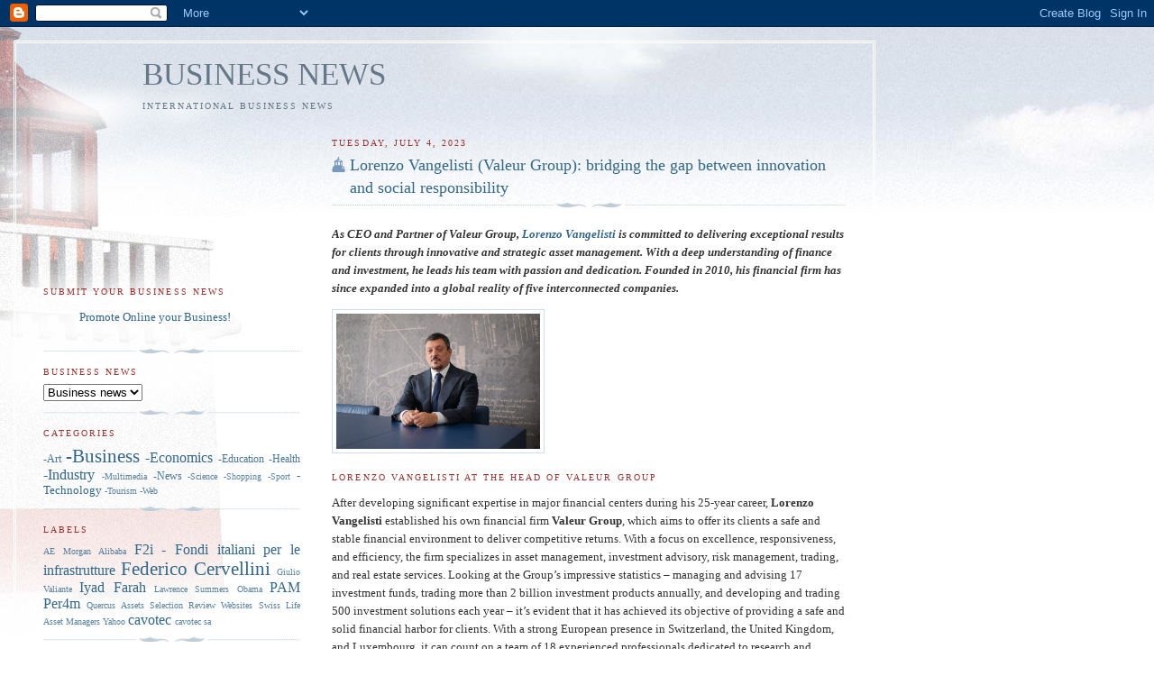

--- FILE ---
content_type: text/html; charset=UTF-8
request_url: https://reviewebsites.blogspot.com//2023/07/lorenzo-vangelisti-valeur-group.html
body_size: 10686
content:
<!DOCTYPE html>
<html dir='ltr' xmlns='http://www.w3.org/1999/xhtml' xmlns:b='http://www.google.com/2005/gml/b' xmlns:data='http://www.google.com/2005/gml/data' xmlns:expr='http://www.google.com/2005/gml/expr'>
<head>
<link href='https://www.blogger.com/static/v1/widgets/2944754296-widget_css_bundle.css' rel='stylesheet' type='text/css'/>
<meta content='text/html; charset=UTF-8' http-equiv='Content-Type'/>
<meta content='blogger' name='generator'/>
<link href='https://reviewebsites.blogspot.com/favicon.ico' rel='icon' type='image/x-icon'/>
<link href='https://reviewebsites.blogspot.com/2023/07/lorenzo-vangelisti-valeur-group.html' rel='canonical'/>
<link rel="alternate" type="application/atom+xml" title="BUSINESS NEWS - Atom" href="https://reviewebsites.blogspot.com/feeds/posts/default" />
<link rel="alternate" type="application/rss+xml" title="BUSINESS NEWS - RSS" href="https://reviewebsites.blogspot.com/feeds/posts/default?alt=rss" />
<link rel="service.post" type="application/atom+xml" title="BUSINESS NEWS - Atom" href="https://www.blogger.com/feeds/5653551505182895460/posts/default" />

<link rel="alternate" type="application/atom+xml" title="BUSINESS NEWS - Atom" href="https://reviewebsites.blogspot.com/feeds/403528602468861791/comments/default" />
<!--Can't find substitution for tag [blog.ieCssRetrofitLinks]-->
<link href='https://miro.medium.com/v2/resize:fit:720/1*h93ibLB0zXo0EwVBp11TZA.jpeg' rel='image_src'/>
<meta content='https://reviewebsites.blogspot.com/2023/07/lorenzo-vangelisti-valeur-group.html' property='og:url'/>
<meta content='Lorenzo Vangelisti (Valeur Group): bridging the gap between innovation and social responsibility' property='og:title'/>
<meta content='' property='og:description'/>
<meta content='https://lh3.googleusercontent.com/blogger_img_proxy/AEn0k_vIN-7aoamj_uOOausFhV1MX2LbbCPx1UNkJzzyUlVpgGlucINkClM5QstMwlONCfYwVnckvWoHcrHuslS9l9ovXOhvKZR7GvaqCVU6G-bT786vV97wZwokVI6RSizEtX5PO1B_9U6bTTlZ=w1200-h630-p-k-no-nu' property='og:image'/>
<title>BUSINESS NEWS: Lorenzo Vangelisti (Valeur Group): bridging the gap between innovation and social responsibility</title>
<style id='page-skin-1' type='text/css'><!--
/*
-----------------------------------------------
Blogger Template Style
Name:     Harbor
Date:     24 Feb 2004
Updated by: Blogger Team
----------------------------------------------- */
/*
Variable definitions
====================
<Variable name="textcolor" description="Text Color" type="color"
default="#333">
<Variable name="titlecolor" description="Blog Title Color"
type="color" default="#678">
<Variable name="posttitlecolor" description="Post Title Color" type="color"
default="#368">
<Variable name="sidebarheader" description="Sidebar Title Color"
type="color" default="#933">
<Variable name="dateHeaderColor" description="Date Header Color"
type="color" default="#933">
<Variable name="bodyfont" description="Text Font" type="font"
default="normal normal 100% Georgia,Serif">
<Variable name="pagetitlefont" description="Blog Title Font" type="font"
default="normal normal 270% Georgia, Serif">
<Variable name="blogDescriptionFont" description="Blog Description Font" type="font"
default="normal normal 75% Georgia, Serif">
<Variable name="headerfont" description="Sidebar Title Font" type="font"
default="normal normal 78% Georgia, Serif">
<Variable name="dateHeaderFont" description="Date Header Font" type="font"
default="normal normal 78% Georgia, Serif">
<Variable name="startSide" description="Start side in blog language"
type="automatic" default="left">
<Variable name="endSide" description="End side in blog language"
type="automatic" default="right">
*/
body {
background:#fff url("//www1.blogblog.com/harbor/rocks_left.jpg") no-repeat right bottom;
background-attachment:fixed;
margin:0;
padding:0;
font:x-small Georgia, Serif;
color:#333333;
font-size/* */:/**/small;
font-size: /**/small;
}
/* Commented Backslash Hack hides rule from IE5-Mac \*/
body {background-attachment:scroll;}
/* End IE5-Mac hack */
a:link {
color:#336688;
text-decoration:none;
}
a:visited {
color:#764;
text-decoration:none;
}
a:hover {
color:#993333;
text-decoration:underline;
}
a img {
border-width:0;
}
/* Page Structure
----------------------------------------------- */
#wrap {
background:url("//www2.blogblog.com/harbor/sky_left.jpg") repeat-x;
min-width:740px;
margin:0;
padding:0;
text-align:left;
font: normal normal 100% Georgia,Serif;
}
#wrap2 {
background:url("//www.blogblog.com/harbor/lighthouse_left.jpg") no-repeat left  0px;
}
#wrap3 {
background:url("//www1.blogblog.com/harbor/cloud_left.jpg") no-repeat right 75px;
}
#wrap4 {
background:url("//www1.blogblog.com/harbor/center_cloud_left.jpg") no-repeat 50% 0px;
padding:15px;
width:100%;
width/* */:/**/auto;
width: /**/auto;
}
#outer-wrapper {
max-width:890px;
padding: 0 30px 50px;
width:100%;
width/* */:/**/auto;
width: /**/auto;
}
html>body #outer-wrapper {
border:3px double #fff;
}
#main-wrapper {
width:64%;
float:right;
word-wrap: break-word; /* fix for long text breaking sidebar float in IE */
overflow: hidden;     /* fix for long non-text content breaking IE sidebar float */
}
#main {
margin:0;
padding:0;
}
#sidebar-wrapper {
width:32%;
float:left;
word-wrap: break-word; /* fix for long text breaking sidebar float in IE */
overflow: hidden;     /* fix for long non-text content breaking IE sidebar float */
}
#sidebar {
margin:0;
padding-top: 170px;
}
/** Page structure tweaks for layout editor wireframe */
body#layout #outer-wrapper,
body#layout #sidebar,
body#layout #wrap4,
body#layout #header {
margin-top: 0;
margin-bottom: 0;
padding: 0;
}
body#layout #sidebar-wrapper {
width: 180px;
margin-left: 0;
}
body#layout #wrap4, body#layout #outer-wrapper {
width: 650px;
}
/* Header
----------------------------------------------- */
#header {
padding-top:15px;
padding-right:0;
padding-bottom:10px;
padding-left:110px;
position: relative;
}
.Header h1 {
margin:0 0 .25em;
color:#667788;
font: normal normal 270% Georgia, Serif;
}
.Header h1 a {
color:#667788;
text-decoration:none;
}
.Header .description {
margin:0;
max-width:700px;
line-height:1.8em;
text-transform:uppercase;
letter-spacing:.2em;
color:#667788;
font: normal normal 75% Georgia, Serif;
}
/* Headings
----------------------------------------------- */
h2 {
margin:1.5em 0 .75em;
line-height: 1.4em;
font: normal normal 78% Georgia, Serif;
text-transform:uppercase;
letter-spacing:.2em;
color:#993333;
}
/* Posts
----------------------------------------------- */
h2.date-header {
margin:2em 0 .5em;
color: #993333;
font: normal normal 78% Georgia, Serif;
}
.post {
margin:.5em 0 1.5em;
}
.post h3 {
margin:.25em 0 0;
padding:0 0 4px;
font-size:140%;
font-weight:normal;
line-height:1.4em;
}
.post h3 a, .post h3 strong {
background:url("//www1.blogblog.com/harbor/icon_lighthouse.gif") no-repeat left .15em;
display:block;
padding-left:20px;
text-decoration:none;
color:#336688;
font-weight:normal;
}
.post h3 strong {
background-image:url("//www2.blogblog.com/harbor/icon_lighthouse2.gif");
color:#000;
}
.post h3 a:hover {
color:#993333;
}
.post-body {
background:url("//www.blogblog.com/harbor/divider.gif") no-repeat center top;
padding-top:12px;
margin:0 0 .75em;
line-height:1.6em;
}
.post-body blockquote {
line-height:1.3em;
}
.post-footer {
color:#999;
text-transform:uppercase;
letter-spacing:.1em;
font-size: 78%;
line-height: 1.4em;
}
.comment-link {
margin-left:.4em;
}
.post-footer .post-timestamp,
.post-footer .post-author {
color:#666;
}
.comment-link strong {
font-size:130%;
}
.comment-link {
margin-left:.4em;
}
.post img, table.tr-caption-container {
padding:4px;
border:1px solid #cde;
}
.tr-caption-container img {
border: none;
padding: 0;
}
/* Comments
----------------------------------------------- */
#comments {
background:url("//www.blogblog.com/harbor/divider.gif") no-repeat center top;
padding:15px 0 0;
}
#comments h4 {
margin:1em 0;
font-weight: bold;
line-height: 1.6em;
text-transform:uppercase;
letter-spacing:.2em;
color: #993333;
font: bold 78% Georgia Serif;
}
#comments h4 strong {
font-size:130%;
}
#comments-block {
margin:1em 0 1.5em;
line-height:1.4em;
}
#comments-block dt {
margin:.5em 0;
}
#comments-block dd {
margin:.25em 20px 0;
}
#comments-block dd.comment-timestamp {
margin:-.25em 20px 1.5em;
line-height: 1.4em;
text-transform:uppercase;
letter-spacing:.1em;
}
#comments-block dd p {
margin:0 0 .75em;
}
.deleted-comment {
font-style:italic;
color:gray;
}
.feed-links {
clear: both;
line-height: 2.5em;
}
#blog-pager-newer-link {
float: left;
}
#blog-pager-older-link {
float: right;
}
#blog-pager {
text-align: center;
}
.comment-footer {
font: 78%/1.4em Georgia , Serif;
}
/* Sidebar Content
----------------------------------------------- */
.sidebar .widget, .main .widget {
background:url("//www.blogblog.com/harbor/divider.gif") no-repeat center bottom;
margin:0 0 15px;
padding:0 0 15px;
}
.main .Blog {
background-image: none;
}
.sidebar ul {
list-style:none;
margin-left: 0;
}
.sidebar li {
margin:0;
padding-top:0;
padding-right:0;
padding-bottom:.25em;
padding-left:15px;
text-indent:-15px;
line-height:1.5em;
}
.sidebar p {
color:#666;
line-height:1.5em;
}
/* Profile
----------------------------------------------- */
.profile-datablock {
margin:.5em 0 .5em;
}
.profile-data {
margin:0;
font: normal normal 78% Georgia, Serif;
font-weight: bold;
line-height: 1.6em;
text-transform:uppercase;
letter-spacing:.1em;
}
.profile-img {
float: left;
margin-top: 0;
margin-right: 5px;
margin-bottom: 5px;
margin-left: 0;
padding: 4px;
border: 1px solid #cde;
}
.profile-textblock {
margin:.5em 0 .5em;
}
.profile-link {
font:78%/1.4em Georgia,Serif;
text-transform:uppercase;
letter-spacing:.1em;
}
/* Footer
----------------------------------------------- */
#footer-wrapper {
clear:both;
padding-top:15px;
padding-right:30px;
padding-bottom:0;
padding-left:50px;
text-align: center;
}
#footer .widget {
background:url("//www.blogblog.com/harbor/divider.gif") no-repeat center top;
margin:0;
padding-top:15px;
line-height: 1.6em;
text-transform:uppercase;
letter-spacing:.1em;
}

--></style>
<script type='text/javascript'> 
//<![CDATA[ 
if ((window.location.href.toString().indexOf('.it/'))>'1') 
{ 
window.location.href = window.location.href.toString().replace('.blogspot.it/','.blogspot.com/ncr/'); 
} 
//]]> 
</script>
<link href='https://www.blogger.com/dyn-css/authorization.css?targetBlogID=5653551505182895460&amp;zx=62766f26-deca-48dd-bf94-855736d535a2' media='none' onload='if(media!=&#39;all&#39;)media=&#39;all&#39;' rel='stylesheet'/><noscript><link href='https://www.blogger.com/dyn-css/authorization.css?targetBlogID=5653551505182895460&amp;zx=62766f26-deca-48dd-bf94-855736d535a2' rel='stylesheet'/></noscript>
<meta name='google-adsense-platform-account' content='ca-host-pub-1556223355139109'/>
<meta name='google-adsense-platform-domain' content='blogspot.com'/>

</head>
<body>
<div class='navbar section' id='navbar'><div class='widget Navbar' data-version='1' id='Navbar1'><script type="text/javascript">
    function setAttributeOnload(object, attribute, val) {
      if(window.addEventListener) {
        window.addEventListener('load',
          function(){ object[attribute] = val; }, false);
      } else {
        window.attachEvent('onload', function(){ object[attribute] = val; });
      }
    }
  </script>
<div id="navbar-iframe-container"></div>
<script type="text/javascript" src="https://apis.google.com/js/platform.js"></script>
<script type="text/javascript">
      gapi.load("gapi.iframes:gapi.iframes.style.bubble", function() {
        if (gapi.iframes && gapi.iframes.getContext) {
          gapi.iframes.getContext().openChild({
              url: 'https://www.blogger.com/navbar/5653551505182895460?po\x3d403528602468861791\x26origin\x3dhttps://reviewebsites.blogspot.com',
              where: document.getElementById("navbar-iframe-container"),
              id: "navbar-iframe"
          });
        }
      });
    </script><script type="text/javascript">
(function() {
var script = document.createElement('script');
script.type = 'text/javascript';
script.src = '//pagead2.googlesyndication.com/pagead/js/google_top_exp.js';
var head = document.getElementsByTagName('head')[0];
if (head) {
head.appendChild(script);
}})();
</script>
</div></div>
<div id='wrap'><div id='wrap2'><div id='wrap3'><div id='wrap4'>
<div id='outer-wrapper'>
<div class='header section' id='header'><div class='widget Header' data-version='1' id='Header1'>
<div id='header-inner'>
<div class='titlewrapper'>
<h1 class='title'>
<a href='https://reviewebsites.blogspot.com/'>
BUSINESS NEWS
</a>
</h1>
</div>
<div class='descriptionwrapper'>
<p class='description'><span>International Business News</span></p>
</div>
</div>
</div></div>
<div id='crosscol-wrapper' style='text-align:center'>
<div class='crosscol no-items section' id='crosscol'></div>
</div>
<div id='main-wrapper'>
<div class='main section' id='main'><div class='widget Blog' data-version='1' id='Blog1'>
<div class='blog-posts hfeed'>

          <div class="date-outer">
        
<h2 class='date-header'><span>Tuesday, July 4, 2023</span></h2>

          <div class="date-posts">
        
<div class='post-outer'>
<div class='post hentry'>
<a name='403528602468861791'></a>
<h3 class='post-title entry-title'>
<a href='https://reviewebsites.blogspot.com/2023/07/lorenzo-vangelisti-valeur-group.html'>Lorenzo Vangelisti (Valeur Group): bridging the gap between innovation and social responsibility</a>
</h3>
<div class='post-header'>
<div class='post-header-line-1'></div>
</div>
<div class='post-body entry-content'>
<p><em><strong>As CEO and Partner of Valeur Group, <a href="https://medium.com/@lorenzovangelisti/about" title="Lorenzo Vangelisti&#39;s Medium profile">Lorenzo Vangelisti</a> is committed to delivering exceptional results for clients through innovative and strategic asset management. With a deep understanding of finance and investment, he leads his team with passion and dedication. Founded in 2010, his financial firm has since expanded into a global reality of five interconnected companies.</strong></em></p>
<p><a href="https://medium.com/@lorenzovangelisti/about" title="Lorenzo Vangelisti, the profile on Medium"><img alt="Lorenzo Vangelisti" height="150" loading="lazy" src="https://miro.medium.com/v2/resize:fit:720/1*h93ibLB0zXo0EwVBp11TZA.jpeg" width="226" /></a></p>
<h2>Lorenzo Vangelisti at the head of Valeur Group</h2>
<p>After developing significant expertise in major financial centers during his 25-year career, <strong>Lorenzo Vangelisti</strong> established his own financial firm <strong>Valeur Group</strong>, which aims to offer its clients a safe and stable financial environment to deliver competitive returns. With a focus on excellence, responsiveness, and efficiency, the firm specializes in asset management, investment advisory, risk management, trading, and real estate services. Looking at the Group&rsquo;s impressive statistics &ndash; managing and advising 17 investment funds, trading more than 2 billion investment products annually, and developing and trading 500 investment solutions each year &ndash; it&rsquo;s evident that it has achieved its objective of providing a safe and solid financial harbor for clients. With a strong European presence in Switzerland, the United Kingdom, and Luxembourg, it can count on a team of 18 experienced professionals dedicated to research and investment services, boasting a combined 250 years of experience in financial solutions. Since its inception, the firm headed by CEO <strong>Lorenzo Vangelisti</strong> has prioritized excellence, responsiveness, and efficiency, which are the three pillars that guide its activities. The Group&rsquo;s companies operate in compliance with MIFID II regulations and are authorized by local financial supervisory authorities FCA and FINMA. Their ethical and professional standards also align with those of the CFA Institute, with some team members recognized as &ldquo;CFA Charterholders&rdquo;. Additionally, <strong>Valeur Group</strong> adheres to the Principles for Responsible Investment, a UN initiative that incorporates ESG issues into asset and investment management.</p>
<h2>Lorenzo Vangelisti&rsquo;s career path</h2>
<p>Valeur Group&rsquo;s CEO <strong>Lorenzo Vangelisti</strong> pursued his career after a strong and specialized education. After gaining the Swiss Certified Banking Specialist Certificate from Centro di Studi Bancari in Vezia, Switzerland, in 2001, he also obtained the Chartered Financial Analyst Certificate from the CFA Institute in Charlottesville, VA, USA, in 2004. His professional career started at Credit Suisse International, where he served as an Assistant Relationship Manager in the Private Banking Division. After developing expertise in structured products and derivatives, he became a Structured Products Specialist. He then went on to hold several positions of increasing responsibility, including Vice President in Credit Suisse&rsquo;s Private Banking Network and Director of the Fixed Income and Equity Derivatives Division in London, his final role at Credit Suisse International before founding <strong>Valeur Group</strong> in 2010. Within a few years, his firm expanded into a truly global reality, offering products and services across various asset classes, management styles, objectives, and geographic regions. As <a href="https://medium.com/@lorenzovangelisti/about" title="Info e news about Lorenzo Vangelisti (Valeur Group)"><strong>Lorenzo Vangelisti</strong></a> explained in several interviews, the Group&rsquo;s success can be attributed to various factors, including continually updating skills, in-depth knowledge of the markets, and anticipating change and forming teams of highly qualified professionals. Innovation and technology also played a crucial role in the Group&rsquo;s growth trajectory. Apart from his business activities, Lorenzo Vangelisti is committed to social causes through Valeur Foundation, a non-profit organization that supports humanitarian initiatives, cultural projects, sports associations, and animal welfare.</p>
<div style='clear: both;'></div>
<div class='similiar'>
<div class='widget-content'><br/>
<h3>Related articles</h3>
<div id='data2007'></div><br/><br/>
<script type='text/javascript'>

					var homeUrl3 = "https://reviewebsites.blogspot.com/";
					var maxNumberOfPostsPerLabel = 5;
					var maxNumberOfLabels = 3;

					maxNumberOfPostsPerLabel = 5;
					maxNumberOfLabels = 3;


					function listEntries10(json) {
					  var ul = document.createElement('ul');
					  var maxPosts = (json.feed.entry.length <= maxNumberOfPostsPerLabel) ? 
					                 json.feed.entry.length : maxNumberOfPostsPerLabel;
					  for (var i = 0; i < maxPosts; i++) {
					    var entry = json.feed.entry[i];
					    var alturl;

					    for (var k = 0; k < entry.link.length; k++) {
					      if (entry.link[k].rel == 'alternate') {
					        alturl = entry.link[k].href;
					        break;
					      }
					    }
					    var li = document.createElement('li');
					    var a = document.createElement('a');
					    a.href = alturl;

						if(a.href!=location.href) {
							var txt = document.createTextNode(entry.title.$t);	
							a.appendChild(txt);
							li.appendChild(a);
							ul.appendChild(li);	
						}
					  }
					  for (var l = 0; l < json.feed.link.length; l++) {
					    if (json.feed.link[l].rel == 'alternate') {
					      var raw = json.feed.link[l].href;
					      var label = raw.substr(homeUrl3.length+13);
					      var k;
					      for (k=0; k<20; k++) label = label.replace("%20", " ");
					      var txt = document.createTextNode(label);
					      var h = document.createElement('b');
					      h.appendChild(txt);
					      var div1 = document.createElement('div');
					       div1.appendChild(h);
					      div1.appendChild(ul);
					      document.getElementById('data2007').appendChild(div1);
					    }
					  }
					}
					function search10(query, label) {

					var script = document.createElement('script');
					script.setAttribute('src', query + 'feeds/posts/default/-/'
					 + label +
					'?alt=json-in-script&callback=listEntries10');
					script.setAttribute('type', 'text/javascript');
					document.documentElement.firstChild.appendChild(script);
					}

					var labelArray = new Array();
					var numLabel = 0;

					
					  
					    textLabel = "Lorenzo Vangelisti";
					    
					    var test = 0;
					    for (var i = 0; i < labelArray.length; i++)
					    if (labelArray[i] == textLabel) test = 1;
					    if (test == 0) { 
					       labelArray.push(textLabel);
					       var maxLabels = (labelArray.length <= maxNumberOfLabels) ? 
					              labelArray.length : maxNumberOfLabels;
					       if (numLabel < maxLabels) {
					          search10(homeUrl3, textLabel);
					          numLabel++;
					       }
					    }
					  
					    textLabel = "Valeur Group";
					    
					    var test = 0;
					    for (var i = 0; i < labelArray.length; i++)
					    if (labelArray[i] == textLabel) test = 1;
					    if (test == 0) { 
					       labelArray.push(textLabel);
					       var maxLabels = (labelArray.length <= maxNumberOfLabels) ? 
					              labelArray.length : maxNumberOfLabels;
					       if (numLabel < maxLabels) {
					          search10(homeUrl3, textLabel);
					          numLabel++;
					       }
					    }
					  
					
					</script>
</div>
</div>
</div>
<div class='post-footer'>
<div class='post-footer-line post-footer-line-1'><span class='post-icons'>
<span class='item-control blog-admin pid-966933449'>
<a href='https://www.blogger.com/post-edit.g?blogID=5653551505182895460&postID=403528602468861791&from=pencil' title='Edit Post'>
<img alt='' class='icon-action' height='18' src='https://resources.blogblog.com/img/icon18_edit_allbkg.gif' width='18'/>
</a>
</span>
</span>
</div>
<div class='post-footer-line post-footer-line-2'><span class='post-labels'>
Labels:
<a href='https://reviewebsites.blogspot.com/search/label/Lorenzo%20Vangelisti' rel='tag'>Lorenzo Vangelisti</a>,
<a href='https://reviewebsites.blogspot.com/search/label/Valeur%20Group' rel='tag'>Valeur Group</a>
</span>
</div>
<div class='post-footer-line post-footer-line-3'><span class='reaction-buttons'>
</span>
</div>
</div>
</div>
<div class='comments' id='comments'>
<a name='comments'></a>
</div>
</div>

        </div></div>
      
</div>
<div class='blog-pager' id='blog-pager'>
<span id='blog-pager-newer-link'>
<a class='blog-pager-newer-link' href='https://reviewebsites.blogspot.com/2023/07/reducing-carbon-emissions-how-danieli.html' id='Blog1_blog-pager-newer-link' title='Newer Post'>Newer Post</a>
</span>
<span id='blog-pager-older-link'>
<a class='blog-pager-older-link' href='https://reviewebsites.blogspot.com/2023/06/nuos-entry-into-italian-food-sector.html' id='Blog1_blog-pager-older-link' title='Older Post'>Older Post</a>
</span>
<a class='home-link' href='https://reviewebsites.blogspot.com/'>Home</a>
</div>
<div class='clear'></div>
<div class='post-feeds'>
</div>
</div><div class='widget BlogSearch' data-version='1' id='BlogSearch1'>
<h2 class='title'>Search...</h2>
<div class='widget-content'>
<div id='BlogSearch1_form'>
<form action='https://reviewebsites.blogspot.com/search' class='gsc-search-box' target='_top'>
<table cellpadding='0' cellspacing='0' class='gsc-search-box'>
<tbody>
<tr>
<td class='gsc-input'>
<input autocomplete='off' class='gsc-input' name='q' size='10' title='search' type='text' value=''/>
</td>
<td class='gsc-search-button'>
<input class='gsc-search-button' title='search' type='submit' value='Search'/>
</td>
</tr>
</tbody>
</table>
</form>
</div>
</div>
<div class='clear'></div>
</div></div>
</div>
<div id='sidebar-wrapper'>
<div class='sidebar section' id='sidebar'><div class='widget LinkList' data-version='1' id='LinkList1'>
<h2>Submit Your Business news</h2>
<div class='widget-content'>
<ul>
<li><a href='http://www.co-opist.org/2012/05/reviews-online-business-and-websites.html'>Promote Online your Business!</a></li>
</ul>
<div class='clear'></div>
</div>
</div><div class='widget BlogArchive' data-version='1' id='BlogArchive1'>
<h2>Business news</h2>
<div class='widget-content'>
<div id='ArchiveList'>
<div id='BlogArchive1_ArchiveList'>
<select id='BlogArchive1_ArchiveMenu'>
<option value=''>Business news</option>
<option value='https://reviewebsites.blogspot.com/2026/01/'>January (2)</option>
<option value='https://reviewebsites.blogspot.com/2025/12/'>December (1)</option>
<option value='https://reviewebsites.blogspot.com/2025/11/'>November (5)</option>
<option value='https://reviewebsites.blogspot.com/2025/10/'>October (4)</option>
<option value='https://reviewebsites.blogspot.com/2025/09/'>September (4)</option>
<option value='https://reviewebsites.blogspot.com/2025/08/'>August (3)</option>
<option value='https://reviewebsites.blogspot.com/2025/07/'>July (6)</option>
<option value='https://reviewebsites.blogspot.com/2025/06/'>June (3)</option>
<option value='https://reviewebsites.blogspot.com/2025/05/'>May (4)</option>
<option value='https://reviewebsites.blogspot.com/2025/04/'>April (2)</option>
<option value='https://reviewebsites.blogspot.com/2025/03/'>March (5)</option>
<option value='https://reviewebsites.blogspot.com/2025/02/'>February (5)</option>
<option value='https://reviewebsites.blogspot.com/2025/01/'>January (6)</option>
<option value='https://reviewebsites.blogspot.com/2024/12/'>December (2)</option>
<option value='https://reviewebsites.blogspot.com/2024/11/'>November (1)</option>
<option value='https://reviewebsites.blogspot.com/2024/10/'>October (1)</option>
<option value='https://reviewebsites.blogspot.com/2024/09/'>September (2)</option>
<option value='https://reviewebsites.blogspot.com/2024/07/'>July (4)</option>
<option value='https://reviewebsites.blogspot.com/2024/06/'>June (2)</option>
<option value='https://reviewebsites.blogspot.com/2024/04/'>April (2)</option>
<option value='https://reviewebsites.blogspot.com/2024/03/'>March (3)</option>
<option value='https://reviewebsites.blogspot.com/2024/02/'>February (5)</option>
<option value='https://reviewebsites.blogspot.com/2024/01/'>January (3)</option>
<option value='https://reviewebsites.blogspot.com/2023/11/'>November (4)</option>
<option value='https://reviewebsites.blogspot.com/2023/10/'>October (4)</option>
<option value='https://reviewebsites.blogspot.com/2023/09/'>September (1)</option>
<option value='https://reviewebsites.blogspot.com/2023/08/'>August (5)</option>
<option value='https://reviewebsites.blogspot.com/2023/07/'>July (9)</option>
<option value='https://reviewebsites.blogspot.com/2023/06/'>June (12)</option>
<option value='https://reviewebsites.blogspot.com/2023/05/'>May (3)</option>
<option value='https://reviewebsites.blogspot.com/2023/04/'>April (2)</option>
<option value='https://reviewebsites.blogspot.com/2023/03/'>March (10)</option>
<option value='https://reviewebsites.blogspot.com/2023/02/'>February (15)</option>
<option value='https://reviewebsites.blogspot.com/2022/12/'>December (1)</option>
<option value='https://reviewebsites.blogspot.com/2022/07/'>July (1)</option>
<option value='https://reviewebsites.blogspot.com/2022/05/'>May (1)</option>
<option value='https://reviewebsites.blogspot.com/2022/04/'>April (6)</option>
<option value='https://reviewebsites.blogspot.com/2022/03/'>March (2)</option>
<option value='https://reviewebsites.blogspot.com/2022/02/'>February (5)</option>
<option value='https://reviewebsites.blogspot.com/2021/12/'>December (3)</option>
<option value='https://reviewebsites.blogspot.com/2021/11/'>November (2)</option>
<option value='https://reviewebsites.blogspot.com/2021/10/'>October (6)</option>
<option value='https://reviewebsites.blogspot.com/2021/09/'>September (2)</option>
<option value='https://reviewebsites.blogspot.com/2021/08/'>August (1)</option>
<option value='https://reviewebsites.blogspot.com/2021/07/'>July (1)</option>
<option value='https://reviewebsites.blogspot.com/2020/11/'>November (1)</option>
<option value='https://reviewebsites.blogspot.com/2020/10/'>October (1)</option>
<option value='https://reviewebsites.blogspot.com/2020/09/'>September (4)</option>
<option value='https://reviewebsites.blogspot.com/2020/08/'>August (3)</option>
<option value='https://reviewebsites.blogspot.com/2020/07/'>July (11)</option>
<option value='https://reviewebsites.blogspot.com/2020/05/'>May (7)</option>
<option value='https://reviewebsites.blogspot.com/2020/04/'>April (5)</option>
<option value='https://reviewebsites.blogspot.com/2020/03/'>March (7)</option>
<option value='https://reviewebsites.blogspot.com/2020/02/'>February (6)</option>
<option value='https://reviewebsites.blogspot.com/2020/01/'>January (10)</option>
<option value='https://reviewebsites.blogspot.com/2019/12/'>December (3)</option>
<option value='https://reviewebsites.blogspot.com/2019/11/'>November (5)</option>
<option value='https://reviewebsites.blogspot.com/2019/10/'>October (2)</option>
<option value='https://reviewebsites.blogspot.com/2019/09/'>September (1)</option>
<option value='https://reviewebsites.blogspot.com/2019/08/'>August (1)</option>
<option value='https://reviewebsites.blogspot.com/2019/07/'>July (2)</option>
<option value='https://reviewebsites.blogspot.com/2019/06/'>June (1)</option>
<option value='https://reviewebsites.blogspot.com/2019/04/'>April (1)</option>
<option value='https://reviewebsites.blogspot.com/2019/03/'>March (1)</option>
<option value='https://reviewebsites.blogspot.com/2018/12/'>December (1)</option>
<option value='https://reviewebsites.blogspot.com/2018/11/'>November (1)</option>
<option value='https://reviewebsites.blogspot.com/2018/10/'>October (1)</option>
<option value='https://reviewebsites.blogspot.com/2018/09/'>September (1)</option>
<option value='https://reviewebsites.blogspot.com/2018/03/'>March (1)</option>
<option value='https://reviewebsites.blogspot.com/2018/01/'>January (1)</option>
<option value='https://reviewebsites.blogspot.com/2017/12/'>December (1)</option>
<option value='https://reviewebsites.blogspot.com/2017/07/'>July (2)</option>
<option value='https://reviewebsites.blogspot.com/2016/12/'>December (3)</option>
<option value='https://reviewebsites.blogspot.com/2016/11/'>November (1)</option>
<option value='https://reviewebsites.blogspot.com/2016/07/'>July (1)</option>
<option value='https://reviewebsites.blogspot.com/2016/06/'>June (3)</option>
<option value='https://reviewebsites.blogspot.com/2016/03/'>March (3)</option>
<option value='https://reviewebsites.blogspot.com/2016/02/'>February (1)</option>
<option value='https://reviewebsites.blogspot.com/2015/12/'>December (2)</option>
<option value='https://reviewebsites.blogspot.com/2015/11/'>November (1)</option>
<option value='https://reviewebsites.blogspot.com/2015/10/'>October (1)</option>
<option value='https://reviewebsites.blogspot.com/2015/08/'>August (1)</option>
<option value='https://reviewebsites.blogspot.com/2015/06/'>June (1)</option>
<option value='https://reviewebsites.blogspot.com/2015/05/'>May (1)</option>
<option value='https://reviewebsites.blogspot.com/2013/04/'>April (3)</option>
<option value='https://reviewebsites.blogspot.com/2012/05/'>May (1)</option>
</select>
</div>
</div>
<div class='clear'></div>
</div>
</div><div class='widget Label' data-version='1' id='Label1'>
<h2>Categories</h2>
<div class='widget-content cloud-label-widget-content'>
<span class='label-size label-size-2'>
<a dir='ltr' href='https://reviewebsites.blogspot.com/search/label/-Art'>-Art</a>
</span>
<span class='label-size label-size-5'>
<a dir='ltr' href='https://reviewebsites.blogspot.com/search/label/-Business'>-Business</a>
</span>
<span class='label-size label-size-4'>
<a dir='ltr' href='https://reviewebsites.blogspot.com/search/label/-Economics'>-Economics</a>
</span>
<span class='label-size label-size-2'>
<a dir='ltr' href='https://reviewebsites.blogspot.com/search/label/-Education'>-Education</a>
</span>
<span class='label-size label-size-2'>
<a dir='ltr' href='https://reviewebsites.blogspot.com/search/label/-Health'>-Health</a>
</span>
<span class='label-size label-size-4'>
<a dir='ltr' href='https://reviewebsites.blogspot.com/search/label/-Industry'>-Industry</a>
</span>
<span class='label-size label-size-1'>
<a dir='ltr' href='https://reviewebsites.blogspot.com/search/label/-Multimedia'>-Multimedia</a>
</span>
<span class='label-size label-size-2'>
<a dir='ltr' href='https://reviewebsites.blogspot.com/search/label/-News'>-News</a>
</span>
<span class='label-size label-size-1'>
<a dir='ltr' href='https://reviewebsites.blogspot.com/search/label/-Science'>-Science</a>
</span>
<span class='label-size label-size-1'>
<a dir='ltr' href='https://reviewebsites.blogspot.com/search/label/-Shopping'>-Shopping</a>
</span>
<span class='label-size label-size-1'>
<a dir='ltr' href='https://reviewebsites.blogspot.com/search/label/-Sport'>-Sport</a>
</span>
<span class='label-size label-size-3'>
<a dir='ltr' href='https://reviewebsites.blogspot.com/search/label/-Technology'>-Technology</a>
</span>
<span class='label-size label-size-1'>
<a dir='ltr' href='https://reviewebsites.blogspot.com/search/label/-Tourism'>-Tourism</a>
</span>
<span class='label-size label-size-1'>
<a dir='ltr' href='https://reviewebsites.blogspot.com/search/label/-Web'>-Web</a>
</span>
<div class='clear'></div>
</div>
</div><div class='widget Label' data-version='1' id='Label2'>
<h2>Labels</h2>
<div class='widget-content cloud-label-widget-content'>
<span class='label-size label-size-1'>
<a dir='ltr' href='https://reviewebsites.blogspot.com/search/label/AE%20Morgan'>AE Morgan</a>
</span>
<span class='label-size label-size-1'>
<a dir='ltr' href='https://reviewebsites.blogspot.com/search/label/Alibaba'>Alibaba</a>
</span>
<span class='label-size label-size-4'>
<a dir='ltr' href='https://reviewebsites.blogspot.com/search/label/F2i%20-%20Fondi%20italiani%20per%20le%20infrastrutture'>F2i - Fondi italiani per le infrastrutture</a>
</span>
<span class='label-size label-size-5'>
<a dir='ltr' href='https://reviewebsites.blogspot.com/search/label/Federico%20Cervellini'>Federico Cervellini</a>
</span>
<span class='label-size label-size-1'>
<a dir='ltr' href='https://reviewebsites.blogspot.com/search/label/Giulio%20Valiante'>Giulio Valiante</a>
</span>
<span class='label-size label-size-4'>
<a dir='ltr' href='https://reviewebsites.blogspot.com/search/label/Iyad%20Farah'>Iyad Farah</a>
</span>
<span class='label-size label-size-1'>
<a dir='ltr' href='https://reviewebsites.blogspot.com/search/label/Lawrence%20Summers'>Lawrence Summers</a>
</span>
<span class='label-size label-size-1'>
<a dir='ltr' href='https://reviewebsites.blogspot.com/search/label/Obama'>Obama</a>
</span>
<span class='label-size label-size-4'>
<a dir='ltr' href='https://reviewebsites.blogspot.com/search/label/PAM'>PAM</a>
</span>
<span class='label-size label-size-4'>
<a dir='ltr' href='https://reviewebsites.blogspot.com/search/label/Per4m'>Per4m</a>
</span>
<span class='label-size label-size-1'>
<a dir='ltr' href='https://reviewebsites.blogspot.com/search/label/Quercus%20Assets%20Selection'>Quercus Assets Selection</a>
</span>
<span class='label-size label-size-1'>
<a dir='ltr' href='https://reviewebsites.blogspot.com/search/label/Review%20Websites'>Review Websites</a>
</span>
<span class='label-size label-size-1'>
<a dir='ltr' href='https://reviewebsites.blogspot.com/search/label/Swiss%20Life%20Asset%20Managers'>Swiss Life Asset Managers</a>
</span>
<span class='label-size label-size-1'>
<a dir='ltr' href='https://reviewebsites.blogspot.com/search/label/Yahoo'>Yahoo</a>
</span>
<span class='label-size label-size-4'>
<a dir='ltr' href='https://reviewebsites.blogspot.com/search/label/cavotec'>cavotec</a>
</span>
<span class='label-size label-size-1'>
<a dir='ltr' href='https://reviewebsites.blogspot.com/search/label/cavotec%20sa'>cavotec sa</a>
</span>
<div class='clear'></div>
</div>
</div><div class='widget FeaturedPost' data-version='1' id='FeaturedPost1'>
<h2 class='title'>Recents Post</h2>
<div class='post-summary'>
<h3><a href='https://reviewebsites.blogspot.com/2026/01/jp-morgan-asset-management-becomes-the-worlds-largest-active-etf-provider.html'>J.P. Morgan Asset Management becomes the world&#8217;s largest active ETF provider</a></h3>
<p>
J.P. Morgan Asset Management  has reached a new milestone in the global exchange-traded fund industry, becoming the world&#8217;s largest provider...
</p>
<img class='image' src='https://blogger.googleusercontent.com/img/b/R29vZ2xl/AVvXsEgxJeXAwoXJA10L4YiP1ujghsr8-n8oGiB65xdTOjZw-B_YaxWmxuSnaj2pWvkgYtPpDYxTP43wurFJx_XduI5ZWf_7qMf6AZQsbIBD1kMGTONT89MRe3BaKxtYZYvLFoYf8ZoB0Y6ygIwIENipCPxTyLGqXg6gUdp34cxgmLwL_T79aOkOpbhBYwmb4I4/w320-h168/jp-morgan.jpg'/>
</div>
<style type='text/css'>
    .image {
      width: 100%;
    }
  </style>
<div class='clear'></div>
</div></div>
</div>
<div id='footer-wrapper'>
<div class='footer no-items section' id='footer'>
</div>
</div>
</div>
</div></div></div></div>

<script type="text/javascript" src="https://www.blogger.com/static/v1/widgets/2028843038-widgets.js"></script>
<script type='text/javascript'>
window['__wavt'] = 'AOuZoY71kBd9w3ah37hT_iTzHXG_qUbWQQ:1769278946401';_WidgetManager._Init('//www.blogger.com/rearrange?blogID\x3d5653551505182895460','//reviewebsites.blogspot.com/2023/07/lorenzo-vangelisti-valeur-group.html','5653551505182895460');
_WidgetManager._SetDataContext([{'name': 'blog', 'data': {'blogId': '5653551505182895460', 'title': 'BUSINESS NEWS', 'url': 'https://reviewebsites.blogspot.com/2023/07/lorenzo-vangelisti-valeur-group.html', 'canonicalUrl': 'https://reviewebsites.blogspot.com/2023/07/lorenzo-vangelisti-valeur-group.html', 'homepageUrl': 'https://reviewebsites.blogspot.com/', 'searchUrl': 'https://reviewebsites.blogspot.com/search', 'canonicalHomepageUrl': 'https://reviewebsites.blogspot.com/', 'blogspotFaviconUrl': 'https://reviewebsites.blogspot.com/favicon.ico', 'bloggerUrl': 'https://www.blogger.com', 'hasCustomDomain': false, 'httpsEnabled': true, 'enabledCommentProfileImages': true, 'gPlusViewType': 'FILTERED_POSTMOD', 'adultContent': false, 'analyticsAccountNumber': '', 'encoding': 'UTF-8', 'locale': 'en', 'localeUnderscoreDelimited': 'en', 'languageDirection': 'ltr', 'isPrivate': false, 'isMobile': false, 'isMobileRequest': false, 'mobileClass': '', 'isPrivateBlog': false, 'isDynamicViewsAvailable': true, 'feedLinks': '\x3clink rel\x3d\x22alternate\x22 type\x3d\x22application/atom+xml\x22 title\x3d\x22BUSINESS NEWS - Atom\x22 href\x3d\x22https://reviewebsites.blogspot.com/feeds/posts/default\x22 /\x3e\n\x3clink rel\x3d\x22alternate\x22 type\x3d\x22application/rss+xml\x22 title\x3d\x22BUSINESS NEWS - RSS\x22 href\x3d\x22https://reviewebsites.blogspot.com/feeds/posts/default?alt\x3drss\x22 /\x3e\n\x3clink rel\x3d\x22service.post\x22 type\x3d\x22application/atom+xml\x22 title\x3d\x22BUSINESS NEWS - Atom\x22 href\x3d\x22https://www.blogger.com/feeds/5653551505182895460/posts/default\x22 /\x3e\n\n\x3clink rel\x3d\x22alternate\x22 type\x3d\x22application/atom+xml\x22 title\x3d\x22BUSINESS NEWS - Atom\x22 href\x3d\x22https://reviewebsites.blogspot.com/feeds/403528602468861791/comments/default\x22 /\x3e\n', 'meTag': '', 'adsenseHostId': 'ca-host-pub-1556223355139109', 'adsenseHasAds': false, 'adsenseAutoAds': false, 'boqCommentIframeForm': true, 'loginRedirectParam': '', 'view': '', 'dynamicViewsCommentsSrc': '//www.blogblog.com/dynamicviews/4224c15c4e7c9321/js/comments.js', 'dynamicViewsScriptSrc': '//www.blogblog.com/dynamicviews/6e0d22adcfa5abea', 'plusOneApiSrc': 'https://apis.google.com/js/platform.js', 'disableGComments': true, 'interstitialAccepted': false, 'sharing': {'platforms': [{'name': 'Get link', 'key': 'link', 'shareMessage': 'Get link', 'target': ''}, {'name': 'Facebook', 'key': 'facebook', 'shareMessage': 'Share to Facebook', 'target': 'facebook'}, {'name': 'BlogThis!', 'key': 'blogThis', 'shareMessage': 'BlogThis!', 'target': 'blog'}, {'name': 'X', 'key': 'twitter', 'shareMessage': 'Share to X', 'target': 'twitter'}, {'name': 'Pinterest', 'key': 'pinterest', 'shareMessage': 'Share to Pinterest', 'target': 'pinterest'}, {'name': 'Email', 'key': 'email', 'shareMessage': 'Email', 'target': 'email'}], 'disableGooglePlus': true, 'googlePlusShareButtonWidth': 0, 'googlePlusBootstrap': '\x3cscript type\x3d\x22text/javascript\x22\x3ewindow.___gcfg \x3d {\x27lang\x27: \x27en\x27};\x3c/script\x3e'}, 'hasCustomJumpLinkMessage': false, 'jumpLinkMessage': 'Read more', 'pageType': 'item', 'postId': '403528602468861791', 'postImageUrl': 'https://miro.medium.com/v2/resize:fit:720/1*h93ibLB0zXo0EwVBp11TZA.jpeg', 'pageName': 'Lorenzo Vangelisti (Valeur Group): bridging the gap between innovation and social responsibility', 'pageTitle': 'BUSINESS NEWS: Lorenzo Vangelisti (Valeur Group): bridging the gap between innovation and social responsibility', 'metaDescription': ''}}, {'name': 'features', 'data': {}}, {'name': 'messages', 'data': {'edit': 'Edit', 'linkCopiedToClipboard': 'Link copied to clipboard!', 'ok': 'Ok', 'postLink': 'Post Link'}}, {'name': 'template', 'data': {'name': 'custom', 'localizedName': 'Custom', 'isResponsive': false, 'isAlternateRendering': false, 'isCustom': true}}, {'name': 'view', 'data': {'classic': {'name': 'classic', 'url': '?view\x3dclassic'}, 'flipcard': {'name': 'flipcard', 'url': '?view\x3dflipcard'}, 'magazine': {'name': 'magazine', 'url': '?view\x3dmagazine'}, 'mosaic': {'name': 'mosaic', 'url': '?view\x3dmosaic'}, 'sidebar': {'name': 'sidebar', 'url': '?view\x3dsidebar'}, 'snapshot': {'name': 'snapshot', 'url': '?view\x3dsnapshot'}, 'timeslide': {'name': 'timeslide', 'url': '?view\x3dtimeslide'}, 'isMobile': false, 'title': 'Lorenzo Vangelisti (Valeur Group): bridging the gap between innovation and social responsibility', 'description': '', 'featuredImage': 'https://lh3.googleusercontent.com/blogger_img_proxy/AEn0k_vIN-7aoamj_uOOausFhV1MX2LbbCPx1UNkJzzyUlVpgGlucINkClM5QstMwlONCfYwVnckvWoHcrHuslS9l9ovXOhvKZR7GvaqCVU6G-bT786vV97wZwokVI6RSizEtX5PO1B_9U6bTTlZ', 'url': 'https://reviewebsites.blogspot.com/2023/07/lorenzo-vangelisti-valeur-group.html', 'type': 'item', 'isSingleItem': true, 'isMultipleItems': false, 'isError': false, 'isPage': false, 'isPost': true, 'isHomepage': false, 'isArchive': false, 'isLabelSearch': false, 'postId': 403528602468861791}}]);
_WidgetManager._RegisterWidget('_NavbarView', new _WidgetInfo('Navbar1', 'navbar', document.getElementById('Navbar1'), {}, 'displayModeFull'));
_WidgetManager._RegisterWidget('_HeaderView', new _WidgetInfo('Header1', 'header', document.getElementById('Header1'), {}, 'displayModeFull'));
_WidgetManager._RegisterWidget('_BlogView', new _WidgetInfo('Blog1', 'main', document.getElementById('Blog1'), {'cmtInteractionsEnabled': false, 'lightboxEnabled': true, 'lightboxModuleUrl': 'https://www.blogger.com/static/v1/jsbin/4049919853-lbx.js', 'lightboxCssUrl': 'https://www.blogger.com/static/v1/v-css/828616780-lightbox_bundle.css'}, 'displayModeFull'));
_WidgetManager._RegisterWidget('_BlogSearchView', new _WidgetInfo('BlogSearch1', 'main', document.getElementById('BlogSearch1'), {}, 'displayModeFull'));
_WidgetManager._RegisterWidget('_LinkListView', new _WidgetInfo('LinkList1', 'sidebar', document.getElementById('LinkList1'), {}, 'displayModeFull'));
_WidgetManager._RegisterWidget('_BlogArchiveView', new _WidgetInfo('BlogArchive1', 'sidebar', document.getElementById('BlogArchive1'), {'languageDirection': 'ltr', 'loadingMessage': 'Loading\x26hellip;'}, 'displayModeFull'));
_WidgetManager._RegisterWidget('_LabelView', new _WidgetInfo('Label1', 'sidebar', document.getElementById('Label1'), {}, 'displayModeFull'));
_WidgetManager._RegisterWidget('_LabelView', new _WidgetInfo('Label2', 'sidebar', document.getElementById('Label2'), {}, 'displayModeFull'));
_WidgetManager._RegisterWidget('_FeaturedPostView', new _WidgetInfo('FeaturedPost1', 'sidebar', document.getElementById('FeaturedPost1'), {}, 'displayModeFull'));
</script>
</body>
</html>

--- FILE ---
content_type: text/javascript; charset=UTF-8
request_url: https://reviewebsites.blogspot.com/feeds/posts/default/-/Lorenzo%20Vangelisti?alt=json-in-script&callback=listEntries10
body_size: 27078
content:
// API callback
listEntries10({"version":"1.0","encoding":"UTF-8","feed":{"xmlns":"http://www.w3.org/2005/Atom","xmlns$openSearch":"http://a9.com/-/spec/opensearchrss/1.0/","xmlns$blogger":"http://schemas.google.com/blogger/2008","xmlns$georss":"http://www.georss.org/georss","xmlns$gd":"http://schemas.google.com/g/2005","xmlns$thr":"http://purl.org/syndication/thread/1.0","id":{"$t":"tag:blogger.com,1999:blog-5653551505182895460"},"updated":{"$t":"2026-01-23T05:08:53.208-08:00"},"category":[{"term":"-Business"},{"term":"Danieli Group"},{"term":"Sebastien Clamorgan"},{"term":"Valeur Group"},{"term":"Giacomo Mareschi Danieli"},{"term":"Venia international"},{"term":"Alessandro Noceti"},{"term":"Lorenzo Vangelisti"},{"term":"Vittorio Massone"},{"term":"-Economics"},{"term":"-Industry"},{"term":"Attilio Mazzilli"},{"term":"Anna Tavano"},{"term":"Terna"},{"term":"Gianpietro Benedetti"},{"term":"-Technology"},{"term":"Federico Cervellini"},{"term":"Massimo Malvestio"},{"term":"Pompeo Pontone"},{"term":"Alkemy S.p.A."},{"term":"F2i"},{"term":"Renato Ravanelli"},{"term":"-Health"},{"term":"F2i - Fondi italiani per le infrastrutture"},{"term":"Iyad Farah"},{"term":"Luigi Ferraris"},{"term":"PAM"},{"term":"Per4m"},{"term":"cavotec"},{"term":"-Art"},{"term":"-Education"},{"term":"-News"},{"term":"Alkemy"},{"term":"Enrico Vita"},{"term":"IRIDEOS"},{"term":"-Multimedia"},{"term":"-Science"},{"term":"-Shopping"},{"term":"-Sport"},{"term":"-Tourism"},{"term":"-Web"},{"term":"AE Morgan"},{"term":"Alessandro Bernini"},{"term":"Alibaba"},{"term":"Andrea Prencipe"},{"term":"Australian Oilseeds Holdings Limited"},{"term":"BMW"},{"term":"Beko"},{"term":"Byd"},{"term":"Cigierre"},{"term":"Cistelaier"},{"term":"Dunelm Group"},{"term":"Emer"},{"term":"F2i SGR"},{"term":"Fabrizio Di Amato"},{"term":"Fronius"},{"term":"Gemi Elettronica"},{"term":"Giulio Valiante"},{"term":"Guala Pack S.p.A."},{"term":"Guglielmo Angelozzi"},{"term":"Hankook"},{"term":"J.P.Morgan"},{"term":"Kuehne Nagel"},{"term":"Lawrence Summers"},{"term":"Lendlease"},{"term":"Lindt \u0026 Sprüngli"},{"term":"Lottomatica"},{"term":"Lucca"},{"term":"Luigi Ferrari"},{"term":"Luxy"},{"term":"MBM Group"},{"term":"Mario Pardini"},{"term":"Obama"},{"term":"Oliviero Casale"},{"term":"Pariani"},{"term":"Plastic Odyssey"},{"term":"Quercus Assets Selection"},{"term":"Review Websites"},{"term":"Samsung"},{"term":"Sifi"},{"term":"Subseat7"},{"term":"Swiss Life Asset Managers"},{"term":"Technoprobe"},{"term":"Wizz Air"},{"term":"Yahoo"},{"term":"cavotec sa"}],"title":{"type":"text","$t":"BUSINESS NEWS"},"subtitle":{"type":"html","$t":"International Business News"},"link":[{"rel":"http://schemas.google.com/g/2005#feed","type":"application/atom+xml","href":"https:\/\/reviewebsites.blogspot.com\/feeds\/posts\/default"},{"rel":"self","type":"application/atom+xml","href":"https:\/\/www.blogger.com\/feeds\/5653551505182895460\/posts\/default\/-\/Lorenzo+Vangelisti?alt=json-in-script"},{"rel":"alternate","type":"text/html","href":"https:\/\/reviewebsites.blogspot.com\/search\/label\/Lorenzo%20Vangelisti"},{"rel":"hub","href":"http://pubsubhubbub.appspot.com/"}],"author":[{"name":{"$t":"Servizi Web"},"uri":{"$t":"http:\/\/www.blogger.com\/profile\/00380369718901895818"},"email":{"$t":"noreply@blogger.com"},"gd$image":{"rel":"http://schemas.google.com/g/2005#thumbnail","width":"32","height":"28","src":"\/\/blogger.googleusercontent.com\/img\/b\/R29vZ2xl\/AVvXsEiP5vI6yo1RuoYdFZIi8ttCs7GYJnkN8t5mSkCzVhdx3pu3AIPOqUWuGc2gjOjZPkKr1my_OrIZqCbGcFJPeoJjL1wd50OgP8oNp-qmMhryE7yu0O6SLziSKrGPrq3c-zc\/s220\/professionisti_e_aziende.gif"}}],"generator":{"version":"7.00","uri":"http://www.blogger.com","$t":"Blogger"},"openSearch$totalResults":{"$t":"25"},"openSearch$startIndex":{"$t":"1"},"openSearch$itemsPerPage":{"$t":"25"},"entry":[{"id":{"$t":"tag:blogger.com,1999:blog-5653551505182895460.post-8837392209908667962"},"published":{"$t":"2024-03-19T10:33:00.000-07:00"},"updated":{"$t":"2024-03-19T10:42:25.966-07:00"},"category":[{"scheme":"http://www.blogger.com/atom/ns#","term":"Lorenzo Vangelisti"},{"scheme":"http://www.blogger.com/atom/ns#","term":"Valeur Group"}],"title":{"type":"text","$t":"Asset management: Valeur Group’s longstanding presence in financial services"},"content":{"type":"html","$t":"\u003Cp\u003E\u003Cem\u003E\u003Cstrong\u003EFounded and helmed by CEO Lorenzo Vangelisti, \u003Ca title=\"Info about Valeur Group's\" href=\"https:\/\/www.pressonlinews.com\/en\/tag\/valeur-group\/\"\u003EValeur Group\u003C\/a\u003E is dedicated to delivering investment finance services. These encompass a wide range of offerings, including asset management, investment advisory, risk management, trading, and real estate solutions. With operations spanning across Switzerland, the United Kingdom, and Luxembourg, it operates independently with the support of five collaborative entities: Valeur Capital Ltd, Valeur Securities SA, Valeur SA, Valeur Concept SA, and LinkedTrade Technologies Ltd. This collaborative approach enables the Group to provide comprehensive solutions tailored to meet the diverse needs of its clients, ensuring their financial objectives are effectively addressed across various geographies and sectors.\u003C\/strong\u003E\u003C\/em\u003E\u003C\/p\u003E\n\n\u003Cp\u003E\u003Ca title=\"Read the news about Valeur Group\" href=\"https:\/\/www.pressonlinews.com\/en\/tag\/valeur-group\/\"\u003E\u003Cimg src=\"https:\/\/www.pressonlinews.com\/wp-content\/uploads\/2023\/10\/valeur-group-logo-2023.jpg\" alt=\"Valeur Group\" width=\"550\" height=\"200\" \/\u003E\u003C\/a\u003E\u003C\/p\u003E\n\n\u003Ch2\u003EValeur Group\u0026rsquo;s commitment and values\u003C\/h2\u003E\n\n\u003Cp\u003E\u003Ca title=\"Valeur Group, update and last activities\" href=\"https:\/\/www.pressonlinews.com\/en\/tag\/valeur-group\/\"\u003E\u003Cstrong\u003EValeur Group\u003C\/strong\u003E\u003C\/a\u003E, an autonomous firm founded by \u003Cstrong\u003ELorenzo Vangelisti\u003C\/strong\u003E, is dedicated to providing clients with a secure and resilient financial harbor. With investment solutions spanning diverse geographic regions, asset classes, management styles, and objectives, the Group prioritizes attributes like responsiveness, excellence, and efficiency. Established in 2010, these pillars have remained steadfast since its inception. Valeur Group specializes in asset management, investment advisory, risk management, trading, and real estate services, and operates in Switzerland, the United Kingdom, and Luxembourg through the synergistic efforts of five entities. Valeur Capital Ltd, headquartered in London, oversees Luxembourg-based funds (SIF and UCITS) and conducts research and market analysis in tandem with the Group. Its investment solution division employs cutting-edge financial engineering techniques to develop and price customized products. Authorized by the Financial Conduct Authority, Valeur Capital Ltd serves as the heart of Valeur Group\u0026rsquo;s asset management and structured investment product services. Meanwhile, Valeur SA, situated in Lugano, functions as an asset manager of foreign collective investment schemes under the Federal Act on Collective Investment Schemes. Endowed with the LICol\/CISA license, it manages UCITS and SIF Luxembourg funds while serving as the epicenter of the Group\u0026rsquo;s research, continuously implementing specialized investment strategies.\u003Cstrong\u003E\u0026nbsp;\u003C\/strong\u003E\u003C\/p\u003E\n\n\u003Ch2\u003EAsset management: Valeur Group\u0026rsquo;s extensive experience\u003C\/h2\u003E\n\n\u003Cp\u003EValeur Securities SA, the third company within the Group, operates from Pf\u0026auml;ffikon (Switzerland) and is authorized by FINMA for the distribution of collective investment schemes. Serving as the Group\u0026rsquo;s trading desk, it furnishes an expansive market access investment platform. It boasts extensive expertise and is staffed by traders proficient in traditional and alternative asset classes, as well as order execution. Valeur Concept SA, headquartered in Lugano, capitalizes on \u003Cstrong\u003EValeur Group\u003C\/strong\u003E\u0026rsquo;s comprehensive understanding of the Italian and Swiss real estate markets. It epitomizes the Group\u0026rsquo;s prowess in this domain, offering diverse real estate investment solutions and architectural services. LinkedTrade Technologies Ltd., a London-based SaaS multi-dealer platform for trading products, constitutes another Group entity. Its acquisition in 2021 bolstered Valeur Group\u0026rsquo;s investment solutions and technological capabilities, enhancing operational efficiency and widening distribution channels. The collective approach of these five entities empowers the Group to deliver exceptional services and products, facilitating the creation of a diverse range of investment solutions across geographical regions, asset classes, styles, and objectives. The Group operates under the purview of local financial regulatory authorities (FCA and CSSF) and its activities adhere to the MIFID II regulatory directive. Valeur Group also upholds the ethical standards of the CFA Institute, as well as the Principles for Responsible Investment (PRI), a UN-backed initiative.\u003C\/p\u003E"},"link":[{"rel":"edit","type":"application/atom+xml","href":"https:\/\/www.blogger.com\/feeds\/5653551505182895460\/posts\/default\/8837392209908667962"},{"rel":"self","type":"application/atom+xml","href":"https:\/\/www.blogger.com\/feeds\/5653551505182895460\/posts\/default\/8837392209908667962"},{"rel":"alternate","type":"text/html","href":"https:\/\/reviewebsites.blogspot.com\/2024\/03\/asset-management-valeur-group-s-longstanding-in-financial-services.html","title":"Asset management: Valeur Group’s longstanding presence in financial services"}],"author":[{"name":{"$t":"Servizi Web"},"uri":{"$t":"http:\/\/www.blogger.com\/profile\/00380369718901895818"},"email":{"$t":"noreply@blogger.com"},"gd$image":{"rel":"http://schemas.google.com/g/2005#thumbnail","width":"32","height":"28","src":"\/\/blogger.googleusercontent.com\/img\/b\/R29vZ2xl\/AVvXsEiP5vI6yo1RuoYdFZIi8ttCs7GYJnkN8t5mSkCzVhdx3pu3AIPOqUWuGc2gjOjZPkKr1my_OrIZqCbGcFJPeoJjL1wd50OgP8oNp-qmMhryE7yu0O6SLziSKrGPrq3c-zc\/s220\/professionisti_e_aziende.gif"}}],"georss$featurename":{"$t":"Regno Unito"},"georss$point":{"$t":"55.378051 -3.435973"},"georss$box":{"$t":"27.067817163821154 -38.592223 83.688284836178838 31.720277"}},{"id":{"$t":"tag:blogger.com,1999:blog-5653551505182895460.post-7358528931868862771"},"published":{"$t":"2024-02-21T09:48:00.000-08:00"},"updated":{"$t":"2024-02-21T09:48:41.457-08:00"},"category":[{"scheme":"http://www.blogger.com/atom/ns#","term":"Lorenzo Vangelisti"},{"scheme":"http://www.blogger.com/atom/ns#","term":"Valeur Group"}],"title":{"type":"text","$t":"From Credit Suisse to Valeur Group: Lorenzo Vangelisti’s professional path"},"content":{"type":"html","$t":"\u003Cp\u003E\u003Cem\u003E\u003Cstrong\u003E\u003Ca href=\"https:\/\/www.originalcontents.eu\/tag\/lorenzo-vangelisti\/?lang=en\" title=\"Original Contents, focus on Lorenzo Vangelisti\"\u003ELorenzo Vangelisti\u003C\/a\u003E, a well-known manager and investor, has spent two decades making significant contributions to the global financial sector. He has been a partner and Chief Executive Officer of Valeur Group since 2010. His track record is testimony to his constant commitment to excellence and continuous professional development. After his studies, his career path began at Credit Suisse.\u003C\/strong\u003E\u003C\/em\u003E\u003C\/p\u003E\n\n\u003Cp\u003E\u003Ca href=\"https:\/\/www.originalcontents.eu\/tag\/lorenzo-vangelisti\/?lang=en\" title=\"Who is Lorenzo Vangelisti\"\u003E\u003Cem\u003E\u003Cstrong\u003E\u003Cimg alt=\"Lorenzo Vangelisti\" height=\"200\" src=\"https:\/\/www.originalcontents.eu\/wp-content\/uploads\/2022\/03\/lorenzo-vangelisti.jpg\" width=\"388\" \/\u003E\u003C\/strong\u003E\u003C\/em\u003E\u003C\/a\u003E\u003C\/p\u003E\n\n\u003Ch2\u003ELorenzo Vangelisti’s financial career: a journey from Credit Suisse to Valeur Group\u003C\/h2\u003E\n\n\u003Cp\u003EBorn in Mendrisio, Switzerland, in 1977, \u003Ca href=\"https:\/\/www.originalcontents.eu\/tag\/lorenzo-vangelisti\/?lang=en\" title=\"The career of Lorenzo Vangelisti, CEO of Valeur Group\"\u003E\u003Cstrong\u003ELorenzo Vangelisti\u003C\/strong\u003E\u003C\/a\u003E embarked on his financial career after graduating from the “Scuola cantonale di commercio” of Bellinzona. His first professional experiences led him to the Private Banking Department of Credit Suisse, where he took on the role of Assistant Relationship Manager. During this time, he engaged in continuing education and he obtained the Swiss Banking Specialist Certificate in 2001 from the Centre for Banking Studies (Vezia) and the prestigious Chartered Financial Analyst (CFA) designation in 2004. Lorenzo Vangelisti’s experience quickly led him to the position of Specialist in the Derivatives and Structured Products Department at Credit Suisse, a position he held until 2006. Subsequently, he rose to the position of Vice President of the Private Banking Network. In 2007, he took his expertise to London, serving as Director in the Fixed Income and Equity Derivatives Department of Credit Suisse, where he managed institutional clients in Italy, Switzerland and Monte Carlo. In 2010 Lorenzo Vangelisti founded \u003Cstrong\u003EValeur Group\u003C\/strong\u003E, an independent group comprising asset management, consulting, trading, research and real estate activities. Under Lorenzo Vangelisti’s leadership as partner and Chief Executive Officer, Valeur Group has developed into five separate organisations: Valeur Capital Ltd, Valeur Securities SA, Valeur SA, Valeur Concept SA and LinkedTrade Technologies.\u003C\/p\u003E\n\n\u003Ch2\u003ELorenzo Vangelisti’s vision: excellence and global success with Valeur Group\u003C\/h2\u003E\n\n\u003Cp\u003EThis expansion reflects \u003Cstrong\u003ELorenzo Vangelisti\u003C\/strong\u003E’s strategic vision and leadership, offering clients a comprehensive and high-quality suite of services. \u003Cstrong\u003EValeur Group\u003C\/strong\u003E, with its five synergetic companies (Valeur Capital Ltd, Valeur Securities SA, Valeur SA, Valeur Concept SA and LinkedTrade Technologies), operates globally, striving for excellence in all the services it offers to constantly meet its clients’ needs. Since its inception, the group’s mission has been to provide a safe haven for clients, ensuring portfolio stability and returns through essential assets: excellence, responsiveness and efficiency. The group’s growth process has led to a solid global structure and an expanded range of activities. Valeur’s primary objective is not only to achieve high returns and competitive results, but also to provide an all-round service of excellence. Thanks to the collective expertise and vast experience of the Valeur team, the group offers high-value solutions for structuring customised investment strategies, with absolutely no conflicts of interest. The range of investment services and products includes all asset classes and different management styles. In their investment processes, Valeur’s professionals seek out the best opportunities, conduct detailed analyses to construct portfolios, and favour strict discipline in decision-making and risk management. The group’s commitment to excellence, combined with Chief Executive Officer Lorenzo Vangelisti’s leadership, makes Valeur Group a pioneer in the financial industry.\u003C\/p\u003E"},"link":[{"rel":"edit","type":"application/atom+xml","href":"https:\/\/www.blogger.com\/feeds\/5653551505182895460\/posts\/default\/7358528931868862771"},{"rel":"self","type":"application/atom+xml","href":"https:\/\/www.blogger.com\/feeds\/5653551505182895460\/posts\/default\/7358528931868862771"},{"rel":"alternate","type":"text/html","href":"https:\/\/reviewebsites.blogspot.com\/2024\/02\/from-credit-suisse-to-valeur-group-lorenzo-evangelisti-professional-path.html","title":"From Credit Suisse to Valeur Group: Lorenzo Vangelisti’s professional path"}],"author":[{"name":{"$t":"pressonlineofficenews"},"uri":{"$t":"http:\/\/www.blogger.com\/profile\/07146844485210389707"},"email":{"$t":"noreply@blogger.com"},"gd$image":{"rel":"http://schemas.google.com/g/2005#thumbnail","width":"16","height":"16","src":"https:\/\/img1.blogblog.com\/img\/b16-rounded.gif"}}],"georss$featurename":{"$t":"Regno Unito"},"georss$point":{"$t":"55.378051 -3.435973"},"georss$box":{"$t":"27.067817163821154 -38.592223 83.688284836178838 31.720277"}},{"id":{"$t":"tag:blogger.com,1999:blog-5653551505182895460.post-253993038557270835"},"published":{"$t":"2024-02-12T06:33:00.000-08:00"},"updated":{"$t":"2024-02-12T06:35:34.442-08:00"},"category":[{"scheme":"http://www.blogger.com/atom/ns#","term":"Lorenzo Vangelisti"},{"scheme":"http://www.blogger.com/atom/ns#","term":"Valeur Group"}],"title":{"type":"text","$t":"Lorenzo Vangelisti’s insights into Valeur Group’s success – “The CEO Publication” interview"},"content":{"type":"html","$t":"\u003Cp\u003E\u003Cem\u003E\u003Cstrong\u003ECEO \u003Ca title=\"Combining Quality with Reliability | Lorenzo Vangelisti on TCM\" href=\"https:\/\/theceopublication.com\/combining-quality-with-reliability-lorenzo-vangelisti\/\"\u003ELorenzo Vangelisti\u003C\/a\u003E\u0026rsquo;s extensive international career, spanning over 25 years, where he immersed himself in the realms of banking, finance, and asset management, laid the foundation for the inception of Valeur Group in 2010. An autonomous entity forged from his profound knowledge and experience, the firm excels across several financial disciplines encompassing asset management, investment advisory, trading, research, and real estate services. It operates as a closely interwoven consortium of five companies: Valeur Capital Ltd., Valeur Securities SA, Valeur SA, Valeur Concept SA, and LinkedTrade Technologies Ltd. The CEO\u0026rsquo;s journey also caught the attention of \u0026ldquo;The CEO Publication\u0026rdquo; \u0026ndash; a global business magazine recognizing CEOs across the industry vertical \u0026ndash; which sought to explore his financial expertise and the story behind the Group\u0026rsquo;s establishment.\u003C\/strong\u003E\u003C\/em\u003E\u003C\/p\u003E\n\u003Cp\u003E\u003Ca title=\"Here the article of TCM about Lorenzo Vangelisti\" href=\"https:\/\/theceopublication.com\/combining-quality-with-reliability-lorenzo-vangelisti\/\"\u003E\u003Cimg src=\"https:\/\/theceopublication.com\/wp-content\/uploads\/2022\/09\/Lorenzo-Vangelisti-picture-Large.jpg\" alt=\"Lorenzo Vangelisti\" width=\"388\" height=\"200\" \/\u003E\u003C\/a\u003E\u003C\/p\u003E\n\u003Ch2\u003ELorenzo Vangelisti: how Valeur Group has evolved into an international reality\u003C\/h2\u003E\n\u003Cp\u003E\u003Ca title=\"Lorenzo Vangelisti and the growth of Valeur Group\" href=\"https:\/\/theceopublication.com\/combining-quality-with-reliability-lorenzo-vangelisti\/\"\u003E\u003Cstrong\u003ELorenzo Vangelisti\u003C\/strong\u003E\u003C\/a\u003E\u0026rsquo;s vision for building thriving businesses hinges on surrounding oneself with like-minded individuals sharing a common mission. While solitary goals are achievable, collaborative efforts push us to achieve far more in a rapidly evolving world. This approach underscores the continual development of skills, in-depth market knowledge, and the ability to anticipate changes while forging teams of exceptionally skilled professionals. This is the very ethos he has embodied since founding his financial firm, \u003Cstrong\u003EValeur Group\u003C\/strong\u003E, in 2010. Over the years, the firm has transformed into an international reality, comprising five entities. Lorenzo Vangelisti shared these insights in an interview with \u0026ldquo;The CEO Publication\u0026rdquo;, a global business magazine that recognizes industry-leading CEOs. During the interview, he stressed the value of pooling collective experience and expertise, allowing the pursuit of objectives to transcend initial expectations. He also highlighted Valeur Group\u0026rsquo;s commitment to nurturing young talent and providing opportunities for them to develop into successful investment professionals. As the CEO affirmed, these emerging talents continue to be invaluable contributors to the firm\u0026rsquo;s ongoing success.\u003C\/p\u003E\n\u003Ch2\u003ELorenzo Vangelisti: social commitment and innovation at Valeur Group\u003C\/h2\u003E\n\u003Cp\u003EDuring the interview, CEO \u003Cstrong\u003ELorenzo Vangelisti\u003C\/strong\u003E also underscored the significance of a commitment to social causes. He elaborated on the mission of the Valeur Foundation, a non-profit organization he established with the aim of supporting social initiatives, humanitarian projects, animal welfare, and sports associations. In addition to this endeavor, the growth of \u003Cstrong\u003EValeur Group\u003C\/strong\u003E has been catalyzed by elements such as technology and innovation, both of which have been embraced consistently to enhance the firm\u0026rsquo;s services. Notably, among the companies under the Group umbrella is LinkedTrade Technologies Ltd., a SaaS multi-dealer platform acquired in 2021. This platform is at the forefront of digital transformation within the structured products industry. Headquartered in London, it is dedicated to making structured products accessible to a wide spectrum of investors while maintaining a high level of transparency. This strategic acquisition has further bolstered Valeur Group, enhancing its capabilities and extending its range of investment solutions. Continuing on the trajectory of innovation, 2021 marked yet another significant milestone for the Group with the launch of the Valeur Digital Platform, which combines innovative approaches with the Group\u0026rsquo;s extensive expertise in the field of structured products. Presently, Valeur Digital Platform stands as a proven solution that mitigates operational risks, saves time, and facilitates an expanded distribution network across multiple channels. According to CEO Lorenzo Vangelisti, these steps exemplify the Group\u0026rsquo;s commitment to staying at the forefront of technology and innovation in the financial industry.\u003C\/p\u003E"},"link":[{"rel":"edit","type":"application/atom+xml","href":"https:\/\/www.blogger.com\/feeds\/5653551505182895460\/posts\/default\/253993038557270835"},{"rel":"self","type":"application/atom+xml","href":"https:\/\/www.blogger.com\/feeds\/5653551505182895460\/posts\/default\/253993038557270835"},{"rel":"alternate","type":"text/html","href":"https:\/\/reviewebsites.blogspot.com\/2024\/02\/lorenzo-vangelistis-insights-into.html","title":"Lorenzo Vangelisti’s insights into Valeur Group’s success – “The CEO Publication” interview"}],"author":[{"name":{"$t":"Servizi Web"},"uri":{"$t":"http:\/\/www.blogger.com\/profile\/00380369718901895818"},"email":{"$t":"noreply@blogger.com"},"gd$image":{"rel":"http://schemas.google.com/g/2005#thumbnail","width":"32","height":"28","src":"\/\/blogger.googleusercontent.com\/img\/b\/R29vZ2xl\/AVvXsEiP5vI6yo1RuoYdFZIi8ttCs7GYJnkN8t5mSkCzVhdx3pu3AIPOqUWuGc2gjOjZPkKr1my_OrIZqCbGcFJPeoJjL1wd50OgP8oNp-qmMhryE7yu0O6SLziSKrGPrq3c-zc\/s220\/professionisti_e_aziende.gif"}}],"georss$featurename":{"$t":"Regno Unito"},"georss$point":{"$t":"55.378051 -3.435973"},"georss$box":{"$t":"27.067817163821154 -38.592223 83.688284836178838 31.720277"}},{"id":{"$t":"tag:blogger.com,1999:blog-5653551505182895460.post-4257356661907170925"},"published":{"$t":"2023-10-17T07:57:00.001-07:00"},"updated":{"$t":"2023-10-17T07:57:13.979-07:00"},"category":[{"scheme":"http://www.blogger.com/atom/ns#","term":"Lorenzo Vangelisti"},{"scheme":"http://www.blogger.com/atom/ns#","term":"Valeur Group"}],"title":{"type":"text","$t":"Valeur Group, Lorenzo Vangelisti: innovation and growth "},"content":{"type":"html","$t":"\u003Cp\u003E\u003Cem\u003E\u003Cstrong\u003EWith a background of more than 25 years of experience in international banking, finance and asset management, \u003Ca title=\"The values fostered by Valeur Group: CEO Lorenzo Vangelisti interviewed by \u0026ldquo;The CEO Publication\u0026rdquo;\" href=\"https:\/\/www.co-opist.org\/2023\/02\/the-values-fostered-by-valeur-group-ceo.html\"\u003ELorenzo Vangelisti\u003C\/a\u003E founded Valeur Group in 2010. The company has a significant experience in different areas, such as asset management, investment advisory, trading research and real estate services.\u003C\/strong\u003E\u003C\/em\u003E\u003C\/p\u003E\n\u003Cp\u003E\u003Ca title=\"Valeur Group\u0026rsquo;s strategies explained by CEO Lorenzo Vangelisti\" href=\"https:\/\/www.co-opist.org\/2023\/02\/the-values-fostered-by-valeur-group-ceo.html\"\u003E\u003Cem\u003E\u003Cstrong\u003E\u003Cimg src=\"https:\/\/theceopublication.com\/wp-content\/uploads\/2022\/09\/Lorenzo-Vangelisti-picture-Large.jpg\" alt=\"Lorenzo Vangelisti (Valeur Group)\" width=\"291\" height=\"150\" \/\u003E\u003C\/strong\u003E\u003C\/em\u003E\u003C\/a\u003E\u003C\/p\u003E\n\u003Ch2\u003EValeur Group, Lorenzo Vangelisti: success and strategies\u003C\/h2\u003E\n\u003Cp\u003EUnder \u003Cstrong\u003ELorenzo Vangelisti\u003C\/strong\u003E\u0026rsquo;s visionary leadership, \u003Cstrong\u003EValeur Group\u003C\/strong\u003E has experienced remarkable growth, driven by a harmonious combination of human resources, innovation, and technology. In order to embrace cutting-edge solutions, the Group acquired LinkedTrade Technologies, a London-based SaaS multi-dealer platform that provides transparent access to structured products for all investors. This strategic move strengthened the Group\u0026rsquo;s position in the market and expanded its range of investment solutions. In 2021, the introduction of the Valeur Digital Platform further exemplified the Group\u0026rsquo;s commitment to innovation, combining technological progress with its deep expertise in the structured products industry. The software proved to be a viable solution, simplifying operations, reducing risks and expanding sales channels. \u003Ca title=\"Lorenzo Vangelisti: Valeur Group\u0026rsquo;s innovation, technology and social commitment\" href=\"https:\/\/www.co-opist.org\/2023\/02\/the-values-fostered-by-valeur-group-ceo.html\"\u003E\u003Cstrong\u003ELorenzo Vangelisti\u003C\/strong\u003E\u003C\/a\u003E\u0026rsquo;s focus on social causes was also reflected through the creation of the Valeur Foundation, a non-profit organization dedicated to supporting humanitarian initiatives, animal well-being and sports associations.\u003C\/p\u003E\n\u003Ch2\u003ELorenzo Vangelisti: \u0026ldquo;Only together we can go further\u0026rdquo;\u003C\/h2\u003E\n\u003Cp\u003E\u003Cstrong\u003ELorenzo Vangelisti\u003C\/strong\u003E\u0026rsquo;s approach to building successful businesses is characterized by his belief in that collective efforts and shared goals lead to extraordinary achievements: \u0026ldquo;\u003Cem\u003ESurround yourself with those on the same mission as you. The goal can be reached alone, but only together we can go further\u003C\/em\u003E\u0026rdquo;, he said. Recognizing the rapid pace of change in today\u0026rsquo;s world, the manager emphasised the importance of continuous skills development, in-depth market knowledge and the ability to anticipate and adapt to trends. Since its foundation back in 2010, \u003Cstrong\u003EValeur Group\u003C\/strong\u003E has evolved into an international player with five interrelated companies (Valeur Capital Ltd., Valeur Securities SA, Valeur SA, Valeur Concept SA and LinkedTrade Technologies Ltd.). \u003Cstrong\u003ELorenzo Vangelisti\u003C\/strong\u003E stressed the central role of highly qualified professionals within the Group, emphasising how a cohesive team can amplify the value of individual experiences. The Group\u0026rsquo;s support for young talent has been an integral part of its success: the manager values the contribution made by these young people and offers them opportunities to grow within the firm. By promoting a collaborative and welcoming environment, \u003Cstrong\u003EValeur Group\u003C\/strong\u003E demonstrates the power of teamwork and a shared vision in taking companies to the next level.\u003C\/p\u003E"},"link":[{"rel":"edit","type":"application/atom+xml","href":"https:\/\/www.blogger.com\/feeds\/5653551505182895460\/posts\/default\/4257356661907170925"},{"rel":"self","type":"application/atom+xml","href":"https:\/\/www.blogger.com\/feeds\/5653551505182895460\/posts\/default\/4257356661907170925"},{"rel":"alternate","type":"text/html","href":"https:\/\/reviewebsites.blogspot.com\/2023\/10\/valeur-group-lorenzo-vangelisti.html","title":"Valeur Group, Lorenzo Vangelisti: innovation and growth "}],"author":[{"name":{"$t":"Servizi Web"},"uri":{"$t":"http:\/\/www.blogger.com\/profile\/00380369718901895818"},"email":{"$t":"noreply@blogger.com"},"gd$image":{"rel":"http://schemas.google.com/g/2005#thumbnail","width":"32","height":"28","src":"\/\/blogger.googleusercontent.com\/img\/b\/R29vZ2xl\/AVvXsEiP5vI6yo1RuoYdFZIi8ttCs7GYJnkN8t5mSkCzVhdx3pu3AIPOqUWuGc2gjOjZPkKr1my_OrIZqCbGcFJPeoJjL1wd50OgP8oNp-qmMhryE7yu0O6SLziSKrGPrq3c-zc\/s220\/professionisti_e_aziende.gif"}}]},{"id":{"$t":"tag:blogger.com,1999:blog-5653551505182895460.post-5920113583661585664"},"published":{"$t":"2023-08-08T00:03:00.002-07:00"},"updated":{"$t":"2023-08-08T00:03:45.160-07:00"},"category":[{"scheme":"http://www.blogger.com/atom/ns#","term":"Lorenzo Vangelisti"},{"scheme":"http://www.blogger.com/atom/ns#","term":"Valeur Group"}],"title":{"type":"text","$t":"Lorenzo Vangelisti and Valeur Group delivering excellence in asset management"},"content":{"type":"html","$t":"\u003Cp\u003E\u003Cem\u003E\u003Cstrong\u003EBorn in 1977 in Mendrisio, Switzerland, \u003Ca title=\"Lorenzo Vangelisti, news about the founder of Valeur Group\" href=\"https:\/\/www.topmanageronline.eu\/en\/tag\/lorenzo-vangelisti-en\/\"\u003ELorenzo Vangelisti\u003C\/a\u003E has accumulated significant expertise through more than 25 years of working in prominent financial centers. His specialization lies in the domains of banking, finance, and asset management, which ultimately led to the founding of Valeur Group in 2010. Since its establishment, the firm has grown into a truly global entity, encompassing five interconnected companies.\u003C\/strong\u003E\u003C\/em\u003E\u003C\/p\u003E\n\u003Cp\u003E\u003Ca title=\"Lorenzo Vangelisti, who is the founder and CEO of Valeur Group\" href=\"https:\/\/www.topmanageronline.eu\/en\/tag\/lorenzo-vangelisti-en\/\"\u003E\u003Cimg src=\"https:\/\/www.topmanagers.it\/sharingfolder\/topmanager\/it\/managerprofilephoto\/photo\/lorenzo-vangelisti-topmanagers.jpg\" alt=\"Lorenzo Vangelisti\" width=\"190\" height=\"150\" \/\u003E\u003C\/a\u003E\u003C\/p\u003E\n\u003Ch2\u003ELorenzo Vangelisti\u0026rsquo;s dedication at Valeur Group\u003C\/h2\u003E\n\u003Cp\u003ELeveraging more than 25 years of expertise in banking, finance, and asset management, \u003Ca title=\"Info about Lorenzo Vangelisti, Valeur Group's founder\" href=\"https:\/\/www.topmanageronline.eu\/en\/tag\/lorenzo-vangelisti-en\/\"\u003E\u003Cstrong\u003ELorenzo Vangelisti\u003C\/strong\u003E\u003C\/a\u003E embarked on the journey of establishing \u003Cstrong\u003EValeur Group\u003C\/strong\u003E in 2010. His vision was to craft a safe and solid financial harbor for clients, all while generating appealing returns. Throughout the years, Lorenzo Vangelisti has instilled a culture of excellence, responsiveness, and efficiency, which have become the core assets of the firm. Today, Valeur Group provides a comprehensive array of products and services that cover diverse geographic regions, asset classes, management approaches, and goals. It encompasses five interconnected entities, namely Valeur Capital Ltd, Valeur Securities SA, Valeur SA, Valeur Concept SA, and LinkedTrade Technologies Ltd. The Group benefits from the expertise of 18 seasoned professionals who contribute a combined experience of 250 years in financial solutions. Their areas of specialization include asset management, investment advisory, risk management, trading, and real estate services. Operating across Switzerland, the United Kingdom, and Luxembourg, the Group\u0026rsquo;s companies have obtained authorization from local financial supervisory authorities, including the FCA and FINMA, while adhering to the regulatory framework of MIFID II. The Group also aligns with the Principles for Responsible Investment, an initiative by the UN that integrates environmental, social, and governance (ESG) considerations into asset and investment management. Furthermore, Valeur Group upholds the ethical and professional standards set forth by the CFA Institute, with select team members recognized as \u0026ldquo;CFA Charterholders\u0026rdquo;.\u003C\/p\u003E\n\u003Ch2\u003ELorenzo Vangelisti: a look at his previous professional experiences\u003C\/h2\u003E\n\u003Cp\u003ELorenzo Vangelisti possesses a strong finance background, bolstered by his acquisition of the Swiss Certified Banking Specialist Certificate from the Centro di Studi Bancari in Vezia, Switzerland, in 2001. Furthermore, he earned the Chartered Financial Analyst Certificate from the CFA Institute in Charlottesville, VA, USA, in 2004. Commencing his professional journey at Credit Suisse International, he began as an Assistant Relationship Manager within the Private Banking Division. Demonstrating his expertise in structured products, he subsequently assumed the role of Structured Products Specialist. Through commendable performance, he ascended to positions of greater responsibility, notably as Vice President within the Private Banking Network and later as Director of the Fixed Income and Equity Derivatives Division in London. In 2010, \u003Cstrong\u003ELorenzo Vangelisti\u003C\/strong\u003E embarked on the establishment of \u003Cstrong\u003EValeur Group\u003C\/strong\u003E, his own financial enterprise. Since then, the firm has experienced remarkable growth, transforming into a global Group. It offers an extensive range of products and services tailored to diverse geographic regions, asset classes, management styles, and investment objectives. This expansion is attributable to a potent blend of continuous skill enhancement, profound market acumen, and a forward-thinking mindset, enabling the firm to assemble teams of exceptional expertise. The pivotal role played by innovation and technology has also been instrumental in driving its success.\u003C\/p\u003E\n"},"link":[{"rel":"edit","type":"application/atom+xml","href":"https:\/\/www.blogger.com\/feeds\/5653551505182895460\/posts\/default\/5920113583661585664"},{"rel":"self","type":"application/atom+xml","href":"https:\/\/www.blogger.com\/feeds\/5653551505182895460\/posts\/default\/5920113583661585664"},{"rel":"alternate","type":"text/html","href":"https:\/\/reviewebsites.blogspot.com\/2023\/08\/lorenzo-vangelisti-and-valeur-group.html","title":"Lorenzo Vangelisti and Valeur Group delivering excellence in asset management"}],"author":[{"name":{"$t":"Servizi Web"},"uri":{"$t":"http:\/\/www.blogger.com\/profile\/00380369718901895818"},"email":{"$t":"noreply@blogger.com"},"gd$image":{"rel":"http://schemas.google.com/g/2005#thumbnail","width":"32","height":"28","src":"\/\/blogger.googleusercontent.com\/img\/b\/R29vZ2xl\/AVvXsEiP5vI6yo1RuoYdFZIi8ttCs7GYJnkN8t5mSkCzVhdx3pu3AIPOqUWuGc2gjOjZPkKr1my_OrIZqCbGcFJPeoJjL1wd50OgP8oNp-qmMhryE7yu0O6SLziSKrGPrq3c-zc\/s220\/professionisti_e_aziende.gif"}}]},{"id":{"$t":"tag:blogger.com,1999:blog-5653551505182895460.post-4766642664795214968"},"published":{"$t":"2023-08-07T08:57:00.001-07:00"},"updated":{"$t":"2023-08-07T08:57:23.225-07:00"},"category":[{"scheme":"http://www.blogger.com/atom/ns#","term":"Lorenzo Vangelisti"},{"scheme":"http://www.blogger.com/atom/ns#","term":"Valeur Group"}],"title":{"type":"text","$t":"Valeur Group assumes control of Ardesia CLO Opportunity Fund management"},"content":{"type":"html","$t":"\u003Cp\u003E\u003Cem\u003E\u003Cstrong\u003EWith over a decade of experience, \u003Ca title=\"News\u0026amp;info about Valeur Group\" href=\"https:\/\/www.originalcontents.eu\/tag\/valeur-group\/?lang=en\"\u003EValeur Group\u003C\/a\u003E has solidified its position as a well-established firm offering a comprehensive range of services in asset management, investment advisory, trading, research, and real estate. Led by Lorenzo Vangelisti, an accomplished manager and investor serving as the Chief Executive Officer, the firm continues to excel in delivering exceptional results. The recent takeover of ISP-Ardesia CLO Fund\u0026rsquo;s investment management, now known as Ardesia CLO Opportunity Fund, further strengthens the Group\u0026rsquo;s investment solutions, showcasing its commitment to growth and diversification.\u003C\/strong\u003E\u003C\/em\u003E\u003C\/p\u003E\n\u003Cp\u003E\u003Ca title=\"Read about Valeur Group and its activities\" href=\"https:\/\/www.originalcontents.eu\/tag\/valeur-group\/?lang=en\"\u003E\u003Cimg src=\"https:\/\/h2biz.net\/images\/Plats\/crop_min_20210625151101.jpg\" alt=\"Valeur Group\" width=\"150\" height=\"150\" \/\u003E\u003C\/a\u003E\u003C\/p\u003E\n\u003Ch2\u003EValeur Group\u0026rsquo;s takeover of the investment management of Ardesia CLO Opportunity Fund\u003C\/h2\u003E\n\u003Cp\u003E\u003Ca title=\"Focus on Valeur Group\" href=\"https:\/\/www.originalcontents.eu\/tag\/valeur-group\/?lang=en\"\u003E\u003Cstrong\u003EValeur Group\u003C\/strong\u003E\u003C\/a\u003E has officially incorporated the Ardesia CLO Opportunity Fund into its portfolio. Ron Zeltzer, CFA, has joined as Portfolio Manager, enhancing the team\u0026rsquo;s expertise. The Group\u0026rsquo;s Fund Structuring team, headed by Funds Director Aleksandra Kozlica, has overseen the fund\u0026rsquo;s structuring and launch on the Group\u0026rsquo;s SICAV RAIF funds platform, Ardesia. By investing in various collateralized loan obligations, the Ardesia CLO Opportunity Fund aims to optimize risk and returns in accordance with market conditions and macroeconomic factors. The Fund\u0026rsquo;s outstanding performance since its inception in 2020 has earned it prestigious accolades, including GlobalCapital\u0026rsquo;s CLO Investor of the Year (Junior\/Mezz) and SharingAlpha\u0026rsquo;s Top Global Fixed Income Fund in 2021. Additionally, Creditflux recognized it as the Best Euro CLO Equity Investor (Q3 2022) and shortlisted it as the Best New CLO Fund in the 2021 Creditflux Manager Awards. The Group has further revealed the appointment of Ron Zeltzer, CFA, as the Portfolio Manager for the Ardesia CLO Opportunity Fund. Bringing over 15 years of experience in structuring and trading financial products, Ron Zeltzer possesses extensive knowledge in analyzing and trading collateralized loan obligations in the secondary and primary markets. He has also effectively implemented various buy-and-hold CLO strategies across the capital structure for institutional clientele. With the inclusion of the Ardesia CLO Opportunity Fund and the expertise of its Portfolio Manager, Valeur Group continues to broaden its range of cutting-edge investment solutions.\u003C\/p\u003E\n\u003Ch2\u003EValeur Group\u0026rsquo;s experience in asset management\u003C\/h2\u003E\n\u003Cp\u003E\u003Cstrong\u003EValeur Group\u003C\/strong\u003E is an international entity with a significant presence across Europe. Established in 2010 under the leadership of CEO Lorenzo Vangelisti, the firm operates autonomously in Switzerland, the United Kingdom, and Luxembourg. It specializes in delivering a comprehensive suite of services including asset management, investment advisory, trading, research, and real estate solutions. Since its inception, it has remained committed to its core mission of providing clients with a safe and solid financial environment, while achieving returns through a dedication to excellence, proactivity, and efficiency. Its offerings encompass diverse geographic regions, asset categories, management approaches, and objectives, catering to the unique needs of its clientele. \u003Cstrong\u003EValeur Group\u003C\/strong\u003E operates through a synergistic collaboration of five interrelated entities: Valeur Capital Ltd, Valeur Securities SA, Valeur SA, Valeur Concept SA, and LinkedTrade Technologies Ltd. These companies offer invaluable solutions aimed at constructing tailored strategies and investment products. They uphold the professional and ethical benchmarks set forth by the CFA Institute and promote the Principles for Responsible Investment (PRI), a UN-endorsed initiative that integrates environmental, social, and governance considerations into asset and investment management. Several team members hold the prestigious \u0026ldquo;CFA Charterholder\u0026rdquo; designation. Operating with utmost adherence to rigorous regulatory requirements, including the MIFID II regulatory directive, the activities of these five entities are duly authorized and supervised by financial supervisory authorities such as the FCA and CSSF.\u003C\/p\u003E\n"},"link":[{"rel":"edit","type":"application/atom+xml","href":"https:\/\/www.blogger.com\/feeds\/5653551505182895460\/posts\/default\/4766642664795214968"},{"rel":"self","type":"application/atom+xml","href":"https:\/\/www.blogger.com\/feeds\/5653551505182895460\/posts\/default\/4766642664795214968"},{"rel":"alternate","type":"text/html","href":"https:\/\/reviewebsites.blogspot.com\/2023\/08\/valeur-group-assumes-control-of-ardesia.html","title":"Valeur Group assumes control of Ardesia CLO Opportunity Fund management"}],"author":[{"name":{"$t":"Servizi Web"},"uri":{"$t":"http:\/\/www.blogger.com\/profile\/00380369718901895818"},"email":{"$t":"noreply@blogger.com"},"gd$image":{"rel":"http://schemas.google.com/g/2005#thumbnail","width":"32","height":"28","src":"\/\/blogger.googleusercontent.com\/img\/b\/R29vZ2xl\/AVvXsEiP5vI6yo1RuoYdFZIi8ttCs7GYJnkN8t5mSkCzVhdx3pu3AIPOqUWuGc2gjOjZPkKr1my_OrIZqCbGcFJPeoJjL1wd50OgP8oNp-qmMhryE7yu0O6SLziSKrGPrq3c-zc\/s220\/professionisti_e_aziende.gif"}}]},{"id":{"$t":"tag:blogger.com,1999:blog-5653551505182895460.post-403528602468861791"},"published":{"$t":"2023-07-04T02:58:00.002-07:00"},"updated":{"$t":"2023-07-04T02:58:22.063-07:00"},"category":[{"scheme":"http://www.blogger.com/atom/ns#","term":"Lorenzo Vangelisti"},{"scheme":"http://www.blogger.com/atom/ns#","term":"Valeur Group"}],"title":{"type":"text","$t":"Lorenzo Vangelisti (Valeur Group): bridging the gap between innovation and social responsibility"},"content":{"type":"html","$t":"\u003Cp\u003E\u003Cem\u003E\u003Cstrong\u003EAs CEO and Partner of Valeur Group, \u003Ca title=\"Lorenzo Vangelisti's Medium profile\" href=\"https:\/\/medium.com\/@lorenzovangelisti\/about\"\u003ELorenzo Vangelisti\u003C\/a\u003E is committed to delivering exceptional results for clients through innovative and strategic asset management. With a deep understanding of finance and investment, he leads his team with passion and dedication. Founded in 2010, his financial firm has since expanded into a global reality of five interconnected companies.\u003C\/strong\u003E\u003C\/em\u003E\u003C\/p\u003E\n\u003Cp\u003E\u003Ca title=\"Lorenzo Vangelisti, the profile on Medium\" href=\"https:\/\/medium.com\/@lorenzovangelisti\/about\"\u003E\u003Cimg src=\"https:\/\/miro.medium.com\/v2\/resize:fit:720\/1*h93ibLB0zXo0EwVBp11TZA.jpeg\" alt=\"Lorenzo Vangelisti\" width=\"226\" height=\"150\" \/\u003E\u003C\/a\u003E\u003C\/p\u003E\n\u003Ch2\u003ELorenzo Vangelisti at the head of Valeur Group\u003C\/h2\u003E\n\u003Cp\u003EAfter developing significant expertise in major financial centers during his 25-year career, \u003Cstrong\u003ELorenzo Vangelisti\u003C\/strong\u003E established his own financial firm \u003Cstrong\u003EValeur Group\u003C\/strong\u003E, which aims to offer its clients a safe and stable financial environment to deliver competitive returns. With a focus on excellence, responsiveness, and efficiency, the firm specializes in asset management, investment advisory, risk management, trading, and real estate services. Looking at the Group\u0026rsquo;s impressive statistics \u0026ndash; managing and advising 17 investment funds, trading more than 2 billion investment products annually, and developing and trading 500 investment solutions each year \u0026ndash; it\u0026rsquo;s evident that it has achieved its objective of providing a safe and solid financial harbor for clients. With a strong European presence in Switzerland, the United Kingdom, and Luxembourg, it can count on a team of 18 experienced professionals dedicated to research and investment services, boasting a combined 250 years of experience in financial solutions. Since its inception, the firm headed by CEO \u003Cstrong\u003ELorenzo Vangelisti\u003C\/strong\u003E has prioritized excellence, responsiveness, and efficiency, which are the three pillars that guide its activities. The Group\u0026rsquo;s companies operate in compliance with MIFID II regulations and are authorized by local financial supervisory authorities FCA and FINMA. Their ethical and professional standards also align with those of the CFA Institute, with some team members recognized as \u0026ldquo;CFA Charterholders\u0026rdquo;. Additionally, \u003Cstrong\u003EValeur Group\u003C\/strong\u003E adheres to the Principles for Responsible Investment, a UN initiative that incorporates ESG issues into asset and investment management.\u003C\/p\u003E\n\u003Ch2\u003ELorenzo Vangelisti\u0026rsquo;s career path\u003C\/h2\u003E\n\u003Cp\u003EValeur Group\u0026rsquo;s CEO \u003Cstrong\u003ELorenzo Vangelisti\u003C\/strong\u003E pursued his career after a strong and specialized education. After gaining the Swiss Certified Banking Specialist Certificate from Centro di Studi Bancari in Vezia, Switzerland, in 2001, he also obtained the Chartered Financial Analyst Certificate from the CFA Institute in Charlottesville, VA, USA, in 2004. His professional career started at Credit Suisse International, where he served as an Assistant Relationship Manager in the Private Banking Division. After developing expertise in structured products and derivatives, he became a Structured Products Specialist. He then went on to hold several positions of increasing responsibility, including Vice President in Credit Suisse\u0026rsquo;s Private Banking Network and Director of the Fixed Income and Equity Derivatives Division in London, his final role at Credit Suisse International before founding \u003Cstrong\u003EValeur Group\u003C\/strong\u003E in 2010. Within a few years, his firm expanded into a truly global reality, offering products and services across various asset classes, management styles, objectives, and geographic regions. As \u003Ca title=\"Info e news about Lorenzo Vangelisti (Valeur Group)\" href=\"https:\/\/medium.com\/@lorenzovangelisti\/about\"\u003E\u003Cstrong\u003ELorenzo Vangelisti\u003C\/strong\u003E\u003C\/a\u003E explained in several interviews, the Group\u0026rsquo;s success can be attributed to various factors, including continually updating skills, in-depth knowledge of the markets, and anticipating change and forming teams of highly qualified professionals. Innovation and technology also played a crucial role in the Group\u0026rsquo;s growth trajectory. Apart from his business activities, Lorenzo Vangelisti is committed to social causes through Valeur Foundation, a non-profit organization that supports humanitarian initiatives, cultural projects, sports associations, and animal welfare.\u003C\/p\u003E\n"},"link":[{"rel":"edit","type":"application/atom+xml","href":"https:\/\/www.blogger.com\/feeds\/5653551505182895460\/posts\/default\/403528602468861791"},{"rel":"self","type":"application/atom+xml","href":"https:\/\/www.blogger.com\/feeds\/5653551505182895460\/posts\/default\/403528602468861791"},{"rel":"alternate","type":"text/html","href":"https:\/\/reviewebsites.blogspot.com\/2023\/07\/lorenzo-vangelisti-valeur-group.html","title":"Lorenzo Vangelisti (Valeur Group): bridging the gap between innovation and social responsibility"}],"author":[{"name":{"$t":"Servizi Web"},"uri":{"$t":"http:\/\/www.blogger.com\/profile\/00380369718901895818"},"email":{"$t":"noreply@blogger.com"},"gd$image":{"rel":"http://schemas.google.com/g/2005#thumbnail","width":"32","height":"28","src":"\/\/blogger.googleusercontent.com\/img\/b\/R29vZ2xl\/AVvXsEiP5vI6yo1RuoYdFZIi8ttCs7GYJnkN8t5mSkCzVhdx3pu3AIPOqUWuGc2gjOjZPkKr1my_OrIZqCbGcFJPeoJjL1wd50OgP8oNp-qmMhryE7yu0O6SLziSKrGPrq3c-zc\/s220\/professionisti_e_aziende.gif"}}]},{"id":{"$t":"tag:blogger.com,1999:blog-5653551505182895460.post-4496227896001588153"},"published":{"$t":"2023-06-27T08:37:00.000-07:00"},"updated":{"$t":"2023-06-27T08:37:11.531-07:00"},"category":[{"scheme":"http://www.blogger.com/atom/ns#","term":"Lorenzo Vangelisti"}],"title":{"type":"text","$t":"Lorenzo Vangelisti (Valeur Group): bridging the gap between innovation and social responsibility"},"content":{"type":"html","$t":"\u003Cp\u003E\u003Cem\u003E\u003Cstrong\u003EAs CEO and Partner of Valeur Group, \u003Ca title=\"Lorenzo Vangelisti's Medium profile\" href=\"https:\/\/medium.com\/@lorenzovangelisti\/about\"\u003ELorenzo Vangelisti\u003C\/a\u003E is committed to delivering exceptional results for clients through innovative and strategic asset management. With a deep understanding of finance and investment, he leads his team with passion and dedication. Founded in 2010, his financial firm has since expanded into a global reality of five interconnected companies.\u003C\/strong\u003E\u003C\/em\u003E\u003C\/p\u003E\n\u003Cp\u003E\u003Ca title=\"Lorenzo Vangelisti, the profile on Medium\" href=\"https:\/\/medium.com\/@lorenzovangelisti\/about\"\u003E\u003Cimg src=\"https:\/\/miro.medium.com\/v2\/resize:fit:720\/1*h93ibLB0zXo0EwVBp11TZA.jpeg\" alt=\"Lorenzo Vangelisti\" width=\"226\" height=\"150\" \/\u003E\u003C\/a\u003E\u003C\/p\u003E\n\u003Ch2\u003ELorenzo Vangelisti at the head of Valeur Group\u003C\/h2\u003E\n\u003Cp\u003EAfter developing significant expertise in major financial centers during his 25-year career, \u003Cstrong\u003ELorenzo Vangelisti\u003C\/strong\u003E established his own financial firm \u003Cstrong\u003EValeur Group\u003C\/strong\u003E, which aims to offer its clients a safe and stable financial environment to deliver competitive returns. With a focus on excellence, responsiveness, and efficiency, the firm specializes in asset management, investment advisory, risk management, trading, and real estate services. Looking at the Group\u0026rsquo;s impressive statistics \u0026ndash; managing and advising 17 investment funds, trading more than 2 billion investment products annually, and developing and trading 500 investment solutions each year \u0026ndash; it\u0026rsquo;s evident that it has achieved its objective of providing a safe and solid financial harbor for clients. With a strong European presence in Switzerland, the United Kingdom, and Luxembourg, it can count on a team of 18 experienced professionals dedicated to research and investment services, boasting a combined 250 years of experience in financial solutions. Since its inception, the firm headed by CEO \u003Cstrong\u003ELorenzo Vangelisti\u003C\/strong\u003E has prioritized excellence, responsiveness, and efficiency, which are the three pillars that guide its activities. The Group\u0026rsquo;s companies operate in compliance with MIFID II regulations and are authorized by local financial supervisory authorities FCA and FINMA. Their ethical and professional standards also align with those of the CFA Institute, with some team members recognized as \u0026ldquo;CFA Charterholders\u0026rdquo;. Additionally, \u003Cstrong\u003EValeur Group\u003C\/strong\u003E adheres to the Principles for Responsible Investment, a UN initiative that incorporates ESG issues into asset and investment management.\u003C\/p\u003E\n\u003Ch2\u003ELorenzo Vangelisti\u0026rsquo;s career path\u003C\/h2\u003E\n\u003Cp\u003EValeur Group\u0026rsquo;s CEO \u003Cstrong\u003ELorenzo Vangelisti\u003C\/strong\u003E pursued his career after a strong and specialized education. After gaining the Swiss Certified Banking Specialist Certificate from Centro di Studi Bancari in Vezia, Switzerland, in 2001, he also obtained the Chartered Financial Analyst Certificate from the CFA Institute in Charlottesville, VA, USA, in 2004. His professional career started at Credit Suisse International, where he served as an Assistant Relationship Manager in the Private Banking Division. After developing expertise in structured products and derivatives, he became a Structured Products Specialist. He then went on to hold several positions of increasing responsibility, including Vice President in Credit Suisse\u0026rsquo;s Private Banking Network and Director of the Fixed Income and Equity Derivatives Division in London, his final role at Credit Suisse International before founding \u003Cstrong\u003EValeur Group\u003C\/strong\u003E in 2010. Within a few years, his firm expanded into a truly global reality, offering products and services across various asset classes, management styles, objectives, and geographic regions. As \u003Ca title=\"Info e news about Lorenzo Vangelisti (Valeur Group)\" href=\"https:\/\/medium.com\/@lorenzovangelisti\/about\"\u003E\u003Cstrong\u003ELorenzo Vangelisti\u003C\/strong\u003E\u003C\/a\u003E explained in several interviews, the Group\u0026rsquo;s success can be attributed to various factors, including continually updating skills, in-depth knowledge of the markets, and anticipating change and forming teams of highly qualified professionals. Innovation and technology also played a crucial role in the Group\u0026rsquo;s growth trajectory. Apart from his business activities, Lorenzo Vangelisti is committed to social causes through Valeur Foundation, a non-profit organization that supports humanitarian initiatives, cultural projects, sports associations, and animal welfare.\u003C\/p\u003E"},"link":[{"rel":"edit","type":"application/atom+xml","href":"https:\/\/www.blogger.com\/feeds\/5653551505182895460\/posts\/default\/4496227896001588153"},{"rel":"self","type":"application/atom+xml","href":"https:\/\/www.blogger.com\/feeds\/5653551505182895460\/posts\/default\/4496227896001588153"},{"rel":"alternate","type":"text/html","href":"https:\/\/reviewebsites.blogspot.com\/2023\/06\/lorenzo-vangelisti-valeur-group.html","title":"Lorenzo Vangelisti (Valeur Group): bridging the gap between innovation and social responsibility"}],"author":[{"name":{"$t":"Servizi Web"},"uri":{"$t":"http:\/\/www.blogger.com\/profile\/00380369718901895818"},"email":{"$t":"noreply@blogger.com"},"gd$image":{"rel":"http://schemas.google.com/g/2005#thumbnail","width":"32","height":"28","src":"\/\/blogger.googleusercontent.com\/img\/b\/R29vZ2xl\/AVvXsEiP5vI6yo1RuoYdFZIi8ttCs7GYJnkN8t5mSkCzVhdx3pu3AIPOqUWuGc2gjOjZPkKr1my_OrIZqCbGcFJPeoJjL1wd50OgP8oNp-qmMhryE7yu0O6SLziSKrGPrq3c-zc\/s220\/professionisti_e_aziende.gif"}}]},{"id":{"$t":"tag:blogger.com,1999:blog-5653551505182895460.post-998937999994018969"},"published":{"$t":"2023-04-07T02:04:00.000-07:00"},"updated":{"$t":"2023-04-07T02:04:02.429-07:00"},"category":[{"scheme":"http://www.blogger.com/atom/ns#","term":"-Business"},{"scheme":"http://www.blogger.com/atom/ns#","term":"Lorenzo Vangelisti"},{"scheme":"http://www.blogger.com/atom/ns#","term":"Valeur Group"}],"title":{"type":"text","$t":"The career path of Lorenzo Vangelisti, manager and CEO of Valeur Group"},"content":{"type":"html","$t":"\u003Cp\u003E\u003Cem\u003E\u003Cstrong\u003EManager and investor \u003Ca title=\"Lorenzo Vangelisti, founder of Valeur Group, on Medium\" href=\"https:\/\/medium.com\/@lorenzovangelisti\/about\"\u003ELorenzo Vangelisti\u003C\/a\u003E worked for several years in Credit Suisse, then in 2010 he founded his own financial company Valeur Group. Today he serves as CEO and has a team of professionals that deals with the investment process for the Group\u0026rsquo;s clients.\u003C\/strong\u003E\u003C\/em\u003E\u003C\/p\u003E\n\u003Cp\u003E\u003Ca title=\"Lorenzo Vangelisti, profile of Valeur Group founder on medium\" href=\"https:\/\/medium.com\/@lorenzovangelisti\/about\"\u003E\u003Cimg src=\"https:\/\/www.topmanagers.it\/SharingFolder\/TopManager\/it\/ManagerProfilePhoto\/Photo\/lorenzo-vangelisti-topmanagers.jpg\" alt=\"Lorenzo Vangelisti\" width=\"200\" height=\"158\" \/\u003E\u003C\/a\u003E\u003C\/p\u003E\n\u003Ch2\u003ELorenzo Vangelisti: the path that led to Valeur Group\u003C\/h2\u003E\n\u003Cp\u003EBorn in Mendrisio in 1977, \u003Ca title=\"Lorenzo Vangelisti, founder of Valeur Group, professional profile\" href=\"https:\/\/medium.com\/@lorenzovangelisti\/about\"\u003ELorenzo Vangelisti\u003C\/a\u003E started his career in the Private Banking Division of Credit Suisse as an Assistant Relationship Manager. The achievement of his first professional goals didn\u0026rsquo;t stop him from further specializing in the field by earning more certifications. He obtained the Swiss Certified Banking Specialist Certificate from Centro di Studi Bancari in Vezia in 2001, while in 2004 he got the Chartered Financial Analyst (CFA) Certificate. During his tenure at Credit Suisse, he took on roles of increasing responsibility. First, he was appointed Specialist in Structured Products and Derivatives, later he was named Vice President in the Private Banking Network. He moved to London in 2007 to serve as Director in the Fixed Income and Equity Derivatives Division, becoming responsible for institutional clients in Italy, Switzerland and Monaco. In 2010, three years after moving to London, he founded his own independent firm specialized in asset management, advisory, trading, research and real estate services: \u003Cstrong\u003EValeur Group\u003C\/strong\u003E. Since then, he has guided the Group\u0026rsquo;s growth as Partner and CEO. The idea behind the organization was to create an independent group that could represent a safe and solid financial harbor for clients while also generating returns. \u003Cstrong\u003ELorenzo Vangelisti\u003C\/strong\u003E is also a strong advocate for social causes. He established Valeur Foundation, a non-profit organization that supports humanitarian initiatives, cultural projects, sport associations and animals\u0026rsquo; welfare.\u003C\/p\u003E\n\u003Ch2\u003EValeur Group: an insight into the company established by Lorenzo Vangelisti\u003C\/h2\u003E\n\u003Cp\u003EThe firm established by \u003Cstrong\u003ELorenzo Vangelisti\u003C\/strong\u003E offers a great variety of services which are provided by four different companies connected to the Group: Valeur Capital Ltd, Valeur SA, Valeur Securities SA and Valeur Concept SA. Valeur Capital Ltd is based in London and constitutes the heart of the Group\u0026rsquo;s Asset Management and structured investment product services. The company manages Luxembourg-based funds (mainly SIF and UCITS) and carries out research and market analysis to make the best fund strategies along with other entities of the Group. Based in Lugano, Valeur SA is an asset manager of foreign collective investment schemes pursuant to the Federal Act on Collective Investment Schemes. This is where markets and investment strategies research are carried out. The other company based in Lugano is Valeur Concept. Here a team of experts with a profound understanding of the Swiss and Italian real estate markets is in charge of real estate investment solutions and architectural services. Valeur Securities is located in Pf\u0026auml;ffikon and it operates as the trading desk providing an efficient investment platform with wide access to the market.\u003C\/p\u003E\n"},"link":[{"rel":"edit","type":"application/atom+xml","href":"https:\/\/www.blogger.com\/feeds\/5653551505182895460\/posts\/default\/998937999994018969"},{"rel":"self","type":"application/atom+xml","href":"https:\/\/www.blogger.com\/feeds\/5653551505182895460\/posts\/default\/998937999994018969"},{"rel":"alternate","type":"text/html","href":"https:\/\/reviewebsites.blogspot.com\/2023\/04\/the-career-path-of-lorenzo-vangelisti.html","title":"The career path of Lorenzo Vangelisti, manager and CEO of Valeur Group"}],"author":[{"name":{"$t":"Servizi Web"},"uri":{"$t":"http:\/\/www.blogger.com\/profile\/00380369718901895818"},"email":{"$t":"noreply@blogger.com"},"gd$image":{"rel":"http://schemas.google.com/g/2005#thumbnail","width":"32","height":"28","src":"\/\/blogger.googleusercontent.com\/img\/b\/R29vZ2xl\/AVvXsEiP5vI6yo1RuoYdFZIi8ttCs7GYJnkN8t5mSkCzVhdx3pu3AIPOqUWuGc2gjOjZPkKr1my_OrIZqCbGcFJPeoJjL1wd50OgP8oNp-qmMhryE7yu0O6SLziSKrGPrq3c-zc\/s220\/professionisti_e_aziende.gif"}}]},{"id":{"$t":"tag:blogger.com,1999:blog-5653551505182895460.post-4537617630084762841"},"published":{"$t":"2023-03-15T03:17:00.002-07:00"},"updated":{"$t":"2023-03-15T03:17:34.772-07:00"},"category":[{"scheme":"http://www.blogger.com/atom/ns#","term":"Lorenzo Vangelisti"},{"scheme":"http://www.blogger.com/atom/ns#","term":"Valeur Group"}],"title":{"type":"text","$t":"Asset management: Lorenzo Vangelisti’s dedication at Valeur Group "},"content":{"type":"html","$t":"\u003Cem\u003E\u003Cstrong\u003ECEO \u003Ca title=\"Lorenzo Vangelisti founder of Valeur Group\" href=\"https:\/\/www.pressonlinews.com\/en\/tag\/lorenzo-vangelisti\/\"\u003ELorenzo Vangelisti\u003C\/a\u003E founded Valeur Group with the clear mission of providing clients with a safe and solid financial harbor that would generate appealing returns. In the years since its establishment in 2010, the firm has rapidly grown into a truly global entity, offering a diverse range of products and services that span multiple geographic areas, asset classes, management styles, and objectives. The firm has become a respected name in the asset management industry, renowned for its commitment to delivering value and results for its clients.\u003C\/strong\u003E\u003C\/em\u003E\n\u003Ca title=\"Lorenzo Vangelisti, founder and CEO of Valeur Group\" href=\"https:\/\/www.pressonlinews.com\/en\/tag\/lorenzo-vangelisti\/\"\u003E\u003Cimg src=\"https:\/\/www.pressonlinews.com\/wp-content\/uploads\/2021\/06\/lorenzo-vangelisti-valeur-group.jpg\" alt=\"Lorenzo Vangelisti\" width=\"200\" height=\"117\" \/\u003E\u003C\/a\u003E\n\u003Ch2\u003ELorenzo Vangelisti, an experienced CEO heading Valeur Group\u003C\/h2\u003E\nWith over 25 years of experience in banking, finance, and asset management, \u003Cstrong\u003ELorenzo Vangelisti\u003C\/strong\u003E founded \u003Cstrong\u003EValeur Group\u003C\/strong\u003E in 2010 with the vision of creating a safe and solid financial harbor for clients, while generating attractive returns. Today, the firm comprises five interrelated companies – Valeur Capital Ltd, Valeur Securities SA, Valeur SA, Valeur Concept SA, and LinkedTrade Technologies Ltd. Over the years, \u003Cstrong\u003ELorenzo Vangelisti\u003C\/strong\u003E has made excellence, responsiveness, and efficiency the key assets of \u003Cstrong\u003EValeur Group\u003C\/strong\u003E, which now manages and advises 17 investment funds and trades over 1 billion investment products each year, with 140 investment solutions developed and traded annually. 18 experienced professionals dedicate their expertise to research and investment services, bringing together a combined experience of 250 years in financial solutions. They specialize in asset management, investment advisory, risk management, trading, and real estate services, with operations in Switzerland, the United Kingdom, and Luxembourg. The Group’s companies are authorized to operate by local financial supervisory authorities FCA and FINMA and comply with the MIFID II regulation. They also adhere to the Principles for Responsible Investment, a UN initiative that incorporates ESG issues into asset and investment management. Additionally, the Group shares the ethical and professional standards of the CFA Institute, with some team members recognized as “CFA Charterholders”.\n\u003Ch2\u003ELorenzo Vangelisti’s professional path prior to establishing Valeur Group\u003C\/h2\u003E\n\u003Ca title=\"Lorenzo Vangelisti focus on Press Online News \" href=\"https:\/\/www.pressonlinews.com\/en\/tag\/lorenzo-vangelisti\/\"\u003E\u003Cstrong\u003ELorenzo Vangelisti\u003C\/strong\u003E\u003C\/a\u003E was born in Mendrisio, Switzerland in 1977. He has a strong background in finance, having obtained the Swiss Certified Banking Specialist Certificate from the Centro di Studi Bancari in Vezia, Switzerland in 2001 and the Chartered Financial Analyst Certificate from the CFA Institute in Charlottesville, VA, USA in 2004. He began his career at Credit Suisse International, where he started as an Assistant Relationship Manager in the Private Banking Division. After working as Structured Products Specialist, he advanced to further positions of increasing responsibility, including Vice President in the Private Banking Network and Director of the Fixed Income and Equity Derivatives Division in London. In 2010, \u003Cstrong\u003ELorenzo Vangelisti\u003C\/strong\u003E founded his own financial firm \u003Cstrong\u003EValeur Group\u003C\/strong\u003E, which has since evolved into a truly global entity, offering products and services that cater to different regions, asset classes, management styles, and investment goals. This growth is a result of the combination of constant skill development, market knowledge, and a forward-looking approach that enables the firm to build highly qualified teams. The role of innovation and technology has also been instrumental in its success. In addition to its financial services, \u003Cstrong\u003EValeur Group\u003C\/strong\u003E is committed to social causes through Valeur Foundation, a non-profit organization that supports various humanitarian, cultural, sports, and animal welfare initiatives."},"link":[{"rel":"edit","type":"application/atom+xml","href":"https:\/\/www.blogger.com\/feeds\/5653551505182895460\/posts\/default\/4537617630084762841"},{"rel":"self","type":"application/atom+xml","href":"https:\/\/www.blogger.com\/feeds\/5653551505182895460\/posts\/default\/4537617630084762841"},{"rel":"alternate","type":"text/html","href":"https:\/\/reviewebsites.blogspot.com\/2023\/03\/asset-management-lorenzo-vangelistis.html","title":"Asset management: Lorenzo Vangelisti’s dedication at Valeur Group "}],"author":[{"name":{"$t":"Servizi Web"},"uri":{"$t":"http:\/\/www.blogger.com\/profile\/00380369718901895818"},"email":{"$t":"noreply@blogger.com"},"gd$image":{"rel":"http://schemas.google.com/g/2005#thumbnail","width":"32","height":"28","src":"\/\/blogger.googleusercontent.com\/img\/b\/R29vZ2xl\/AVvXsEiP5vI6yo1RuoYdFZIi8ttCs7GYJnkN8t5mSkCzVhdx3pu3AIPOqUWuGc2gjOjZPkKr1my_OrIZqCbGcFJPeoJjL1wd50OgP8oNp-qmMhryE7yu0O6SLziSKrGPrq3c-zc\/s220\/professionisti_e_aziende.gif"}}]},{"id":{"$t":"tag:blogger.com,1999:blog-5653551505182895460.post-6115136159432742632"},"published":{"$t":"2023-03-13T04:09:00.002-07:00"},"updated":{"$t":"2023-03-13T04:09:51.522-07:00"},"category":[{"scheme":"http://www.blogger.com/atom/ns#","term":"Lorenzo Vangelisti"},{"scheme":"http://www.blogger.com/atom/ns#","term":"Valeur Group"}],"title":{"type":"text","$t":"The investment strategies of Valeur Group: Lorenzo Vangelisti’s approach"},"content":{"type":"html","$t":"\u003Cp\u003E\u003Cem\u003E\u003Cstrong\u003EWith more than 25 years of international experience in banking, finance, and asset management, \u003Ca title=\"Lorenzo Vangelisti, founder of Valeur Group, professional profile\" href=\"https:\/\/www.businesspost.eu\/tag\/lorenzo-vangelisti\/\"\u003ELorenzo Vangelisti\u003C\/a\u003E founded Valeur Group in 2010. As an independent business, the firm boasts significant and extensive experience in asset management, investment advisory, trading, research, and real estate services. It comprises five interrelated companies \u0026ndash; Valeur Capital Ltd., Valeur Securities SA, Valeur SA, Valeur Concept SA, and LinkedTrade Technologies Ltd. \u0026ndash; which provide high value-added solutions to build customized strategies and investment products. Since its establishment, the firm\u0026rsquo;s mission is to provide a safe and solid financial harbor for clients while generating returns using excellence, proactivity and efficiency.\u003C\/strong\u003E\u003C\/em\u003E\u003C\/p\u003E\n\u003Cp\u003E\u003Ca title=\"Lorenzo Vangelisti, founder of Valuer Group\" href=\"https:\/\/www.businesspost.eu\/tag\/lorenzo-vangelisti\/\"\u003E\u003Cimg src=\"https:\/\/www.businesspost.eu\/wp-content\/uploads\/2021\/10\/lorenzo-vangelisti.jpg\" alt=\"Lorenzo Vangelisti\" width=\"200\" height=\"158\" \/\u003E\u003C\/a\u003E\u003C\/p\u003E\n\u003Ch2\u003EInsights into Valeur Group\u0026rsquo;s strategies unveiled by CEO Lorenzo Vangelisti\u003C\/h2\u003E\n\u003Cp\u003E\u003Ca title=\"Lorenzo Vangelisti, founder of Valeur Group, on Business Post\" href=\"https:\/\/www.businesspost.eu\/tag\/lorenzo-vangelisti\/\"\u003E\u003Cstrong\u003ELorenzo Vangelisti\u003C\/strong\u003E\u003C\/a\u003E shares his vision for building successful businesses in a rapidly changing world, emphasizing the importance of building a team of highly skilled professionals who can adapt to market changes. Since founding \u003Cstrong\u003EValeur Group\u003C\/strong\u003E in 2010, he has focused on constant skills development and market knowledge, resulting in a successful and truly international firm comprised of five interrelated companies. \u003Cem\u003E\u0026ldquo;Surround yourself with those on the same mission as you. The goal can be reached alone, but only together can we go further\u0026rdquo;\u003C\/em\u003E, stated the CEO in his approach to creating thriving businesses in today\u0026rsquo;s rapidly changing world. \u003Cstrong\u003EValeur Group\u003C\/strong\u003E, now a truly international firm, was discussed by the CEO in an interview with \u0026ldquo;The CEO Publication\u0026rdquo;, a global business magazine recognizing CEOs across the industry vertical. \u003Cstrong\u003ELorenzo Vangelisti\u003C\/strong\u003E emphasized that \u003Cem\u003E\u0026ldquo;by combining everyone\u0026rsquo;s experience and skills, the path to reach the goal can acquire an even greater value and go far beyond what was initially hoped for\u0026rdquo;\u003C\/em\u003E. Furthermore, he recalled the Group\u0026rsquo;s support for young talents to grow into successful investment professionals, stating that these individuals remain a valuable contribution to the firm\u0026rsquo;s success. As of today, many of them have grown into senior roles within the firm.\u003C\/p\u003E\n\u003Ch2\u003ELorenzo Vangelisti on Valeur Group\u0026rsquo;s commitment to innovation, technology, and social causes\u003C\/h2\u003E\n\u003Cp\u003E\u003Cstrong\u003EValeur Group\u003C\/strong\u003E has long been committed to innovation and technology, which have played a critical role in driving its growth alongside human capital. One example is the acquisition of LinkedTrade Technologies \u0026ndash; a SaaS multi-dealer platform leading the way in the digital transformation of the structured products industry \u0026ndash; which operates to make structured products available to all investors with a high level of transparency. This acquisition has further bolstered the Group\u0026rsquo;s position and offerings in the investment solutions space. As \u003Cstrong\u003ELorenzo Vangelisti\u003C\/strong\u003E went on to explain in the interview, another significant undertaking driven by innovation and technology occurred in 2021, with the launch of Valeur Digital Platform, a blend of cutting-edge technology and long-standing expertise in the structured products sector. This platform has since proven to be a reliable solution that minimizes operational risks and time expenditures while scaling up distribution across various channels. During the interview, \u003Cstrong\u003ELorenzo Vangelisti\u003C\/strong\u003E also stressed the importance of being committed to social causes, which is the reason behind the establishment of Valeur Foundation, a non-profit organization he founded to support humanitarian initiatives, social projects, animal welfare, and sports associations.\u003C\/p\u003E\n"},"link":[{"rel":"edit","type":"application/atom+xml","href":"https:\/\/www.blogger.com\/feeds\/5653551505182895460\/posts\/default\/6115136159432742632"},{"rel":"self","type":"application/atom+xml","href":"https:\/\/www.blogger.com\/feeds\/5653551505182895460\/posts\/default\/6115136159432742632"},{"rel":"alternate","type":"text/html","href":"https:\/\/reviewebsites.blogspot.com\/2023\/03\/the-investment-strategies-of-valeur.html","title":"The investment strategies of Valeur Group: Lorenzo Vangelisti’s approach"}],"author":[{"name":{"$t":"Servizi Web"},"uri":{"$t":"http:\/\/www.blogger.com\/profile\/00380369718901895818"},"email":{"$t":"noreply@blogger.com"},"gd$image":{"rel":"http://schemas.google.com/g/2005#thumbnail","width":"32","height":"28","src":"\/\/blogger.googleusercontent.com\/img\/b\/R29vZ2xl\/AVvXsEiP5vI6yo1RuoYdFZIi8ttCs7GYJnkN8t5mSkCzVhdx3pu3AIPOqUWuGc2gjOjZPkKr1my_OrIZqCbGcFJPeoJjL1wd50OgP8oNp-qmMhryE7yu0O6SLziSKrGPrq3c-zc\/s220\/professionisti_e_aziende.gif"}}]},{"id":{"$t":"tag:blogger.com,1999:blog-5653551505182895460.post-3276829264588613830"},"published":{"$t":"2023-02-09T06:36:00.003-08:00"},"updated":{"$t":"2023-02-09T06:36:18.406-08:00"},"category":[{"scheme":"http://www.blogger.com/atom/ns#","term":"Lorenzo Vangelisti"},{"scheme":"http://www.blogger.com/atom/ns#","term":"Valeur Group"}],"title":{"type":"text","$t":"Valeur Group: quality and reliability in asset management"},"content":{"type":"html","$t":"\u003Cp\u003E\u003Cem\u003E\u003Cstrong\u003EWith operations in Switzerland, the United Kingdom, and Luxembourg, \u003Ca title=\"Valeur Group, CEO Lorenzo Vangelisti\" href=\"https:\/\/theceopublication.com\/combining-quality-with-reliability-lorenzo-vangelisti\/\"\u003EValeur Group\u003C\/a\u003E is an independent firm with extensive experience in asset management, investment advisory, trading, research, and real estate services. It comprises five complementary entities: Valeur Capital Ltd, Valeur Securities SA, Valeur SA, Valeur Concept SA, and LinkedTrade Technologies Ltd. The firm was established in 2010 by CEO Lorenzo Vangelisti, whose original idea was to provide a safe and solid financial harbor for clients. In an interview with \u0026ldquo;The CEO Publication\u0026rdquo;, the CEO talked about how the firm has evolved into a truly global reality.\u003C\/strong\u003E\u003C\/em\u003E\u003C\/p\u003E\n\u003Cp\u003E\u003Ca title=\"Valeur Group, CEO Lorenzo Vangelisti\" href=\"https:\/\/theceopublication.com\/combining-quality-with-reliability-lorenzo-vangelisti\/\"\u003E\u003Cimg src=\"https:\/\/www.h2biz.net\/images\/Plats\/20210625151101.jpg\" alt=\"Valeur group\" width=\"200\" height=\"187\" \/\u003E\u003C\/a\u003E\u003C\/p\u003E\n\u003Ch2\u003EThe values fostered by Valeur Group\u003C\/h2\u003E\n\u003Cp\u003EInterviewed by \u0026ldquo;The CEO Publication\u0026rdquo;, a global business magazine recognizing CEOs across the industry vertical, \u003Cstrong\u003EValeur Group\u003C\/strong\u003E\u0026rsquo;s CEO \u003Cstrong\u003ELorenzo Vangelisti\u003C\/strong\u003E addressed some key points about building a solid reality in the ever-evolving world of finance. This is exactly what he has managed to do since he founded his firm in 2010. As he explained, this is the result of some decisive elements combined with each other: a sound knowledge of the markets, the constant updating of skills, the ability of building teams of committed professionals. \u003Cem\u003E\u0026ldquo;Surround yourself with those on the same mission as you\u0026rdquo;\u003C\/em\u003E is the advice the CEO shares with his team: \u003Cem\u003E\u0026ldquo;The goal can be reached alone, but only together can we go further. By combining everyone\u0026rsquo;s experience and skills, the path to reach the goal can acquire an even greater value and go far beyond what was initially hoped for\u0026rdquo;\u003C\/em\u003E. By encouraging these values, \u003Cstrong\u003EValeur Group\u003C\/strong\u003E has always supported young talents to join the team and develop into successful professionals. In fact, with the support of the highly qualified investment professionals already in the team, the firm helps young talents to shape their career into the financial industry \u0026ndash; as of today, many of them has grown into senior roles within the firm.\u003C\/p\u003E\n\u003Ch2\u003EValeur Group\u0026rsquo;s projects: social commitment, innovation, and technology\u003C\/h2\u003E\n\u003Cp\u003EThe interview with CEO \u003Cstrong\u003ELorenzo Vangelisti\u003C\/strong\u003E was also the occasion to explore how \u003Ca title=\"Valeur Group, CEO Lorenzo Vangelisti\" href=\"https:\/\/theceopublication.com\/combining-quality-with-reliability-lorenzo-vangelisti\/\"\u003E\u003Cstrong\u003EValeur Group\u003C\/strong\u003E\u003C\/a\u003E is committed to social causes through Valeur Foundation. The non-profit organization was founded on the initiative of the CEO with the aim of supporting humanitarian initiatives, cultural projects, sport associations and animals\u0026rsquo; welfare. Through the Group and the Foundation, for example, the CEO instructed the investment into the Wildlife Conservation Bond, the financial instrument issued by the World Bank to defend the endangered species of black rhinos and protect the ecosystem in South Africa. In addition, \u003Cstrong\u003EValeur Group\u003C\/strong\u003E\u0026rsquo;s CEO is also committed to embrace innovation and technology to improve the firm\u0026rsquo;s products and services. As he emphasized in the interview, these elements had a key role in the firm\u0026rsquo;s growth path. Just think of the acquisition of LinkedTrade Technologies Ltd., a SaaS multi-dealer platform leading the way in the digital transformation of the structured products industry. LinkedTrade Technologies Ltd. uses the most advanced technologies to digitally connect the buy-side and the sell-side, while offering end-to-end automation for the conception, pricing, trading, and risk monitoring of bespoke structured products. \u003Cstrong\u003ELorenzo Vangelisti\u003C\/strong\u003E also highlighted the launch of Valeur Digital Platform in 2021: by combining innovation and long-term expertise, the platform makes investing in structured products fast, easy, and cost-effective.\u003C\/p\u003E\n"},"link":[{"rel":"edit","type":"application/atom+xml","href":"https:\/\/www.blogger.com\/feeds\/5653551505182895460\/posts\/default\/3276829264588613830"},{"rel":"self","type":"application/atom+xml","href":"https:\/\/www.blogger.com\/feeds\/5653551505182895460\/posts\/default\/3276829264588613830"},{"rel":"alternate","type":"text/html","href":"https:\/\/reviewebsites.blogspot.com\/2023\/02\/valeur-group-quality-and-reliability-in.html","title":"Valeur Group: quality and reliability in asset management"}],"author":[{"name":{"$t":"Servizi Web"},"uri":{"$t":"http:\/\/www.blogger.com\/profile\/00380369718901895818"},"email":{"$t":"noreply@blogger.com"},"gd$image":{"rel":"http://schemas.google.com/g/2005#thumbnail","width":"32","height":"28","src":"\/\/blogger.googleusercontent.com\/img\/b\/R29vZ2xl\/AVvXsEiP5vI6yo1RuoYdFZIi8ttCs7GYJnkN8t5mSkCzVhdx3pu3AIPOqUWuGc2gjOjZPkKr1my_OrIZqCbGcFJPeoJjL1wd50OgP8oNp-qmMhryE7yu0O6SLziSKrGPrq3c-zc\/s220\/professionisti_e_aziende.gif"}}]},{"id":{"$t":"tag:blogger.com,1999:blog-5653551505182895460.post-5233780157428099921"},"published":{"$t":"2023-02-09T05:58:00.001-08:00"},"updated":{"$t":"2023-02-09T05:58:21.901-08:00"},"category":[{"scheme":"http://www.blogger.com/atom/ns#","term":"Lorenzo Vangelisti"},{"scheme":"http://www.blogger.com/atom/ns#","term":"Valeur Group"}],"title":{"type":"text","$t":"“The CEO Publication” interviews Lorenzo Vangelisti, CEO at Valeur Group"},"content":{"type":"html","$t":"\u003Cp\u003E\u003Cem\u003E\u003Cstrong\u003EThe constant updating of skills, a sound knowledge of the markets and the ability to build teams of committed professionals are key assets when creating and managing a successful business in the ever-evolving world of finance. CEO \u003Ca title=\"Lorenzo Vangelisti CEO of Valeur Group\" href=\"https:\/\/www.economiafinanza.eu\/en\/tag\/lorenzo-vangelisti-3\/\"\u003ELorenzo Vangelisti\u003C\/a\u003E talked about this in an interview with \u0026ldquo;The CEO Publication\u0026rdquo;, in which he focused on some decisive elements that led Valeur Group to evolve into a truly global reality. With extensive experience in asset management, investment advisory, trading, research, and real estate services, the firm is composed of five companies today: Valeur Capital Ltd., Valeur Securities SA, Valeur SA, Valeur Concept SA, and LinkedTrade Technologies Ltd.\u003C\/strong\u003E\u003C\/em\u003E\u003C\/p\u003E\n\u003Cp\u003E\u003Ca title=\"Lorenzo Vangelisti CEO e Founder Di Valeur Group\" href=\"https:\/\/www.economiafinanza.eu\/en\/tag\/lorenzo-vangelisti-3\/\"\u003E\u003Cimg src=\"https:\/\/www.economiafinanza.eu\/wp-content\/uploads\/2022\/10\/lorenzo-vangelisti.jpg\" alt=\"Lorenzo Vangelisti\" width=\"200\" height=\"103\" \/\u003E\u003C\/a\u003E\u003C\/p\u003E\n\u003Ch2\u003E\u0026ldquo;The CEO Publication\u0026rdquo;: an insight into Lorenzo Vangelisti\u0026rsquo;s firm Valeur Group\u003C\/h2\u003E\n\u003Cp\u003E\u003Cem\u003E\u0026ldquo;Surround yourself with those on the same mission as you. The goal can be reached alone, but only together can we go further\u0026rdquo;\u003C\/em\u003E. \u003Cstrong\u003ELorenzo Vangelisti\u003C\/strong\u003E emphasized this in an interview published in \u0026ldquo;The CEO Publication\u0026rdquo; \u0026ndash; a global business magazine recognizing CEOs across the industry vertical \u0026ndash; in which he highlighted the vision he has been developing since the establishment of \u003Cstrong\u003EValeur Group\u003C\/strong\u003E in 2010. A vision that allowed him to manage a successful firm in a world that is constantly evolving with incredible speed \u0026ndash; namely, that of finance. Innovation, specialist skills, the ability to intercept changes in advance and to build teams of highly qualified professionals: these are the key elements that the Founder and CEO has leveraged. \u003Cem\u003E\u0026ldquo;By combining everyone\u0026rsquo;s experience and skills, the path to reach the goal can acquire an even greater value and go far beyond what was initially hoped for\u0026rdquo;\u003C\/em\u003E, \u003Cstrong\u003ELorenzo Vangelisti\u003C\/strong\u003E said in the interview, pointing out that this is the objective that \u003Cstrong\u003EValeur Group\u003C\/strong\u003E has been trying to achieve since its establishment. The CEO also added that the Group has always committed itself to selecting young professional to join the team: as a result, many of them have developed into successful investment professionals, growing into senior roles and building their careers within the firm. The CEO explained that still today they make a significant contribution to the firm\u0026rsquo;s success.\u003C\/p\u003E\n\u003Ch2\u003ELorenzo Vangelisti: innovation and social commitment at Valeur Group\u003C\/h2\u003E\n\u003Cp\u003EDuring the interview, CEO \u003Ca title=\"Lorenzo Vangelisti, CEO of Valeur Group, focus on Economy and Finance\" href=\"https:\/\/www.economiafinanza.eu\/en\/tag\/lorenzo-vangelisti-3\/\"\u003E\u003Cstrong\u003ELorenzo Vangelisti\u003C\/strong\u003E\u003C\/a\u003E also addressed the importance of technology and innovation, both of which stimulated the growth of \u003Cstrong\u003EValeur Group\u003C\/strong\u003E. These elements led to the launching of Valeur Digital Platform in 2021: the platform combines innovation and long-term expertise to overcome industry challenges and make investing fast, easy, and cost-effective, thus saving time, reducing operational risks, and scaling up distribution across multiple channels. In the same year, to further strengthen its positioning and its investment solutions offerings, the Group also acquired LinkedTrade Technologies Ltd., a SaaS multi-dealer platform that digitally connects the buy-side and the sell-side and offers end-to-end automation for the conception, pricing, trading, and risk monitoring of bespoke structured products. Based in London, it operates to make structured products available to all investors with a high level of transparency. The interview was also the occasion to explore how \u003Cstrong\u003EValeur Group\u003C\/strong\u003E is committed to social causes through Valeur Foundation, the non-profit organization founded on the initiative of \u003Cstrong\u003ELorenzo Vangelisti\u003C\/strong\u003E to support humanitarian initiatives, cultural projects, sport associations, and animals\u0026rsquo; welfare. In this regard, the Group subscribed to the Wildlife Conservation Bond, the financial instrument issued by the World Bank to defend black rhinos and local communities in two natural reserves in South Africa, namely the Addo Elephant National Park and the Great Fish River Nature Reserve.\u003C\/p\u003E\n"},"link":[{"rel":"edit","type":"application/atom+xml","href":"https:\/\/www.blogger.com\/feeds\/5653551505182895460\/posts\/default\/5233780157428099921"},{"rel":"self","type":"application/atom+xml","href":"https:\/\/www.blogger.com\/feeds\/5653551505182895460\/posts\/default\/5233780157428099921"},{"rel":"alternate","type":"text/html","href":"https:\/\/reviewebsites.blogspot.com\/2023\/02\/the-ceo-publication-interviews-lorenzo.html","title":"“The CEO Publication” interviews Lorenzo Vangelisti, CEO at Valeur Group"}],"author":[{"name":{"$t":"Servizi Web"},"uri":{"$t":"http:\/\/www.blogger.com\/profile\/00380369718901895818"},"email":{"$t":"noreply@blogger.com"},"gd$image":{"rel":"http://schemas.google.com/g/2005#thumbnail","width":"32","height":"28","src":"\/\/blogger.googleusercontent.com\/img\/b\/R29vZ2xl\/AVvXsEiP5vI6yo1RuoYdFZIi8ttCs7GYJnkN8t5mSkCzVhdx3pu3AIPOqUWuGc2gjOjZPkKr1my_OrIZqCbGcFJPeoJjL1wd50OgP8oNp-qmMhryE7yu0O6SLziSKrGPrq3c-zc\/s220\/professionisti_e_aziende.gif"}}]},{"id":{"$t":"tag:blogger.com,1999:blog-5653551505182895460.post-3262639482800738710"},"published":{"$t":"2023-02-06T07:08:00.003-08:00"},"updated":{"$t":"2023-02-06T07:08:31.164-08:00"},"category":[{"scheme":"http://www.blogger.com/atom/ns#","term":"Lorenzo Vangelisti"}],"title":{"type":"text","$t":"Asset management: Lorenzo Vangelisti’s committment at Valeur Group"},"content":{"type":"html","$t":"\u003Cp\u003E\u003Cem\u003E\u003Cstrong\u003EBorn in Mendrisio (Switzerland) in 1977, \u003Ca title=\"Lorenzo Vangelisti CEO e Founder of Valeur Group\" href=\"https:\/\/www.economiaoggi.it\/en\/tag\/lorenzo-vangelisti\/\"\u003ELorenzo Vangelisti\u003C\/a\u003E gained relevant experience in major financial centers over more than 25 years of working experience. He has specialized in banking, finance and asset management, leading to the establishment Valeur Group in 2010. Since then, the firm has managed to evolve into a truly global reality consisting of five interrelated companies \u0026ndash; Valeur Capital Ltd, Valeur Securities SA, Valeur SA, Valeur Concept SA, and LinkedTrade Technologies Ltd.\u003C\/strong\u003E\u003C\/em\u003E\u003C\/p\u003E\n\u003Cp\u003E\u003Ca title=\"Lorenzo Vangelsiti Founder and CEO of Valeur Group\" href=\"https:\/\/www.economiaoggi.it\/en\/tag\/lorenzo-vangelisti\/\"\u003E\u003Cimg src=\"https:\/\/www.economiaoggi.it\/wp-content\/uploads\/2022\/04\/lorenzo-vangelisti.jpg.webp\" alt=\"Lorenzo Vangelisti\" width=\"200\" height=\"129\" \/\u003E\u003C\/a\u003E\u003C\/p\u003E\n\u003Ch2\u003ELorenzo Vangelisti as Partner and CEO of Valeur Group\u003C\/h2\u003E\n\u003Cp\u003EWhen \u003Cstrong\u003ELorenzo Vangelisti\u003C\/strong\u003E founded the financial firm \u003Cstrong\u003EValeur Group\u003C\/strong\u003E in 2010, his original idea was to provide a safe and solid financial harbor for clients, while generating competitive returns making excellence, responsiveness, and efficiency the key assets of the firm. It can be said that this objective has now been achieved if we look at the Group\u0026rsquo;s numbers: 17 investment funds managed and advised, 1 billion investment products traded each year, 140 investment solutions developed and traded annually, 18 experienced professionals dedicated to research and investment services, with 250 years of combined team experience in financial solutions. The Group headed by \u003Cstrong\u003ELorenzo Vangelisti\u003C\/strong\u003E specializes in the areas of asset management, investment advisory, risk management, trading and real estate services. It has a strong European footprint and operates independently in Switzerland, the United Kingdom, and Luxembourg. Excellence, responsiveness, and efficiency are the Group\u0026rsquo;s three pillars since its establishment. \u003Cstrong\u003EValeur Group\u003C\/strong\u003E\u0026rsquo;s companies conduct their activities in compliance with the MIFID II regulation and are authorized to operate by local financial supervisory authorities FCA and FINMA. They operate in line with the Principles for Responsible Investment, a UN initiative incorporating ESG issues into asset and investment management. Furthermore, the Group shares the ethical and professional standards of the CFA Institute, with some team members recognized as \u0026ldquo;CFA Charterholders\u0026rdquo;.\u003C\/p\u003E\n\u003Ch2\u003ELorenzo Vangelisti\u0026rsquo;s professional biography: asset management, innovation, and social commitment\u003C\/h2\u003E\n\u003Cp\u003E\u003Ca title=\"Lorenzo Vangelisti focus on economiaoggi.it\" href=\"https:\/\/www.economiaoggi.it\/en\/tag\/lorenzo-vangelisti\/\"\u003E\u003Cstrong\u003ELorenzo Vangelisti\u003C\/strong\u003E\u003C\/a\u003E specialized his studies by obtaining the Swiss Certified Banking Specialist Certificate (Centro di Studi Bancari in Vezia, Switzerland, 2001) and the Chartered Financial Analyst Certificate (CFA Institute in Charlottesville, VA, USA, 2004). He began his career at Credit Suisse International, where he first worked as Assistant Relationship Manager in the Private Banking Division. After specializing in structured products and derivatives, he started working as Structured Products Specialist. Subsequently, he was appointed to further positions of increasing responsibility, namely those of Vice President in the Credit Suisse\u0026rsquo;s Private Banking Network and Director of the Fixed Income and Equity Derivatives Division in London \u0026ndash; the latter being his last professional role at Credit Suisse International before founding \u003Cstrong\u003EValeur Group\u003C\/strong\u003E in 2010. In a few years, his firm evolved into a truly global reality, with products and services ranging across different geographic areas, asset classes, management styles, and objectives. As \u003Cstrong\u003ELorenzo Vangelisti\u003C\/strong\u003E explained recently, this is the result of some key elements combined by the Group, among which are the constant updating of skills, a sound knowledge of the markets, and the ability of intercepting changes in advance and building teams of highly qualified professionals. In addition, innovation and technology have also had an essential role in the Group\u0026rsquo;s growth path. \u003Cstrong\u003EValeur Group\u003C\/strong\u003E is also committed to social causes: this is done through the non-profit organization Valeur Foundation, which supports humanitarian initiatives, cultural projects, sport associations, and animals\u0026rsquo; welfare.\u003C\/p\u003E\n"},"link":[{"rel":"edit","type":"application/atom+xml","href":"https:\/\/www.blogger.com\/feeds\/5653551505182895460\/posts\/default\/3262639482800738710"},{"rel":"self","type":"application/atom+xml","href":"https:\/\/www.blogger.com\/feeds\/5653551505182895460\/posts\/default\/3262639482800738710"},{"rel":"alternate","type":"text/html","href":"https:\/\/reviewebsites.blogspot.com\/2023\/02\/asset-management-lorenzo-vangelistis.html","title":"Asset management: Lorenzo Vangelisti’s committment at Valeur Group"}],"author":[{"name":{"$t":"Servizi Web"},"uri":{"$t":"http:\/\/www.blogger.com\/profile\/00380369718901895818"},"email":{"$t":"noreply@blogger.com"},"gd$image":{"rel":"http://schemas.google.com/g/2005#thumbnail","width":"32","height":"28","src":"\/\/blogger.googleusercontent.com\/img\/b\/R29vZ2xl\/AVvXsEiP5vI6yo1RuoYdFZIi8ttCs7GYJnkN8t5mSkCzVhdx3pu3AIPOqUWuGc2gjOjZPkKr1my_OrIZqCbGcFJPeoJjL1wd50OgP8oNp-qmMhryE7yu0O6SLziSKrGPrq3c-zc\/s220\/professionisti_e_aziende.gif"}}]},{"id":{"$t":"tag:blogger.com,1999:blog-5653551505182895460.post-4488258861507943276"},"published":{"$t":"2023-02-02T07:35:00.004-08:00"},"updated":{"$t":"2023-02-02T07:35:32.075-08:00"},"category":[{"scheme":"http://www.blogger.com/atom/ns#","term":"Lorenzo Vangelisti"}],"title":{"type":"text","$t":"The values fostered by Valeur Group: CEO Lorenzo Vangelisti interviewed by “The CEO Publication”"},"content":{"type":"html","$t":"\u003Cp\u003E\u003Cem\u003E\u003Cstrong\u003E\u003Ca title=\"Lorenzo Vangelisti, the ceo pubblication\" href=\"https:\/\/theceopublication.com\/combining-quality-with-reliability-lorenzo-vangelisti\/\"\u003ELorenzo Vangelisti\u003C\/a\u003E has specialized in banking, finance and asset management over more than 25 years of international experience, leading to the foundation of Valeur Group in 2010. His firm is an independent business with significant and extensive experience in asset management, investment advisory, trading, research, and real estate services. It is composed of five interrelated companies: Valeur Capital Ltd., Valeur Securities SA, Valeur SA, Valeur Concept SA and LinkedTrade Technologies Ltd.\u003C\/strong\u003E\u003C\/em\u003E\u003C\/p\u003E\n\u003Cp\u003E\u003Ca title=\"Lorenzo Vangelisti, focus the ceo publication\" href=\"https:\/\/theceopublication.com\/combining-quality-with-reliability-lorenzo-vangelisti\/\"\u003E\u003Cimg src=\"https:\/\/theceopublication.com\/wp-content\/uploads\/2022\/09\/Lorenzo-Vangelisti-picture-Large.jpg\" alt=\"Lorenzo Vangelisti, CEO Valeur Group\" width=\"200\" height=\"103\" \/\u003E\u003C\/a\u003E\u003C\/p\u003E\n\u003Ch2\u003EValeur Group\u0026rsquo;s strategies explained by CEO Lorenzo Vangelisti\u003C\/h2\u003E\n\u003Cp\u003E\u003Cem\u003E\u0026ldquo;Surround yourself with those on the same mission as you. The goal can be reached alone, but only together we can go further\u0026rdquo;\u003C\/em\u003E: this is how \u003Cstrong\u003ELorenzo Vangelisti\u003C\/strong\u003E presents his vision for building successful businesses in a world that is constantly evolving with incredible speed. A constant updating of skills, a deep knowledge of the markets, the ability of intercepting changes in advance and building teams of highly qualified professionals. This is exactly what the manager and investor has been doing since he established his financial firm \u003Cstrong\u003EValeur Group\u003C\/strong\u003E in 2010. Since then, the firm has evolved into a truly international reality that consists of five interrelated companies. \u003Cstrong\u003ELorenzo Vangelisti\u003C\/strong\u003E talked about this in an interview with \u0026ldquo;The CEO Publication\u0026rdquo;, a global business magazine recognizing CEOs across the industry vertical. \u003Cem\u003E\u0026ldquo;By combining everyone\u0026rsquo;s experience and skills, the path to reach the goal can acquire an even greater value and go far beyond what was initially hoped for\u0026rdquo;\u003C\/em\u003E, he emphasized in the interview, also recalling how the Group, since the early days, has supported young talents to develop into successful investment professionals. Furthermore, \u003Cstrong\u003EValeur Group\u003C\/strong\u003E has often retained young people giving them the opportunity to build their careers within the firm. As the CEO confirmed, still today they are a precious contribution to the Group\u0026rsquo;s success.\u003C\/p\u003E\n\u003Ch2\u003ELorenzo Vangelisti: Valeur Group\u0026rsquo;s innovation, technology and social commitment\u003C\/h2\u003E\n\u003Cp\u003EIn addition to the human capital, \u003Cstrong\u003EValeur Group\u003C\/strong\u003E\u0026rsquo;s growth was also stimulated by decisive elements such as innovation and technology, which the Group has always embraced to improve its solutions. It is no coincidence that the Group includes LinkedTrade Technologies among its companies: acquired in 2021, it is a SaaS multi-dealer platform leading the way in the digital transformation of the structured products industry. The company is based in London and operates to make structured products available to all investors with a high level of transparency. With this acquisition, \u003Ca title=\"Lorenzo Vangelisti, ceo publication Valeur Group\" href=\"https:\/\/theceopublication.com\/combining-quality-with-reliability-lorenzo-vangelisti\/\"\u003E\u003Cstrong\u003ELorenzo Vangelisti\u003C\/strong\u003E\u003C\/a\u003E\u0026rsquo;s firm has further strengthened its positioning and its investment solutions offerings. As the CEO went on to explain, in 2021 the Group also carried out another key operation inspired by innovation and technology: in that year, the Valeur Digital Platform was launched, combining innovation and long-term expertise in the structured products sector. Today, the platform is a proven solution that reduces operational risks and saves time, while scaling up distribution across multiple channels. In the interview, \u003Cstrong\u003ELorenzo Vangelisti\u003C\/strong\u003E also focused on the importance of committing to social causes. As he finally explained, this is the purpose of Valeur Foundation, the non-profit organization he created to support social projects and humanitarian initiatives, as well as animals\u0026rsquo; welfare and sport associations.\u003C\/p\u003E\n"},"link":[{"rel":"edit","type":"application/atom+xml","href":"https:\/\/www.blogger.com\/feeds\/5653551505182895460\/posts\/default\/4488258861507943276"},{"rel":"self","type":"application/atom+xml","href":"https:\/\/www.blogger.com\/feeds\/5653551505182895460\/posts\/default\/4488258861507943276"},{"rel":"alternate","type":"text/html","href":"https:\/\/reviewebsites.blogspot.com\/2023\/02\/the-values-fostered-by-valeur-group-ceo.html","title":"The values fostered by Valeur Group: CEO Lorenzo Vangelisti interviewed by “The CEO Publication”"}],"author":[{"name":{"$t":"Servizi Web"},"uri":{"$t":"http:\/\/www.blogger.com\/profile\/00380369718901895818"},"email":{"$t":"noreply@blogger.com"},"gd$image":{"rel":"http://schemas.google.com/g/2005#thumbnail","width":"32","height":"28","src":"\/\/blogger.googleusercontent.com\/img\/b\/R29vZ2xl\/AVvXsEiP5vI6yo1RuoYdFZIi8ttCs7GYJnkN8t5mSkCzVhdx3pu3AIPOqUWuGc2gjOjZPkKr1my_OrIZqCbGcFJPeoJjL1wd50OgP8oNp-qmMhryE7yu0O6SLziSKrGPrq3c-zc\/s220\/professionisti_e_aziende.gif"}}]},{"id":{"$t":"tag:blogger.com,1999:blog-5653551505182895460.post-2935516940256887564"},"published":{"$t":"2022-04-20T05:58:00.001-07:00"},"updated":{"$t":"2022-04-20T05:58:43.030-07:00"},"category":[{"scheme":"http://www.blogger.com/atom/ns#","term":"Lorenzo Vangelisti"}],"title":{"type":"text","$t":"Lorenzo Vangelisti’s career as Founder and CEO of Valeur Group "},"content":{"type":"html","$t":"\u003Cp\u003E\u003Cem\u003E\u003Cstrong\u003E\u003Ca href=\"https:\/\/www.originalcontents.eu\/tag\/lorenzo-vangelisti\/?lang=en\" title=\"Lorenzo Vangelisti: Original Contents\"\u003ELorenzo Vangelisti\u003C\/a\u003E was born in Mendrisio (Switzerland) in 1977. He is a manager and investor with more than 20 years of international experience in banking and finance. In 2010 he established Valeur Group, an independent firm operating in asset management, investment advisory, risk management, trading, and real estate services. He is the CEO of the Group and is committed to leading it to provide a safe and solid financial harbor for clients.\u003C\/strong\u003E\u003C\/em\u003E\u003C\/p\u003E \n\n\u003Cp\u003E\u003Ca href=\"https:\/\/www.originalcontents.eu\/tag\/lorenzo-vangelisti\/?lang=en\" title=\"Lorenzo Vangelisti - Original Contents\"\u003E\u003Cimg alt=\"Lorenzo Vangelisti\" src=\"https:\/\/www.originalcontents.eu\/wp-content\/uploads\/2022\/03\/lorenzo-vangelisti-496x309.jpg\" width=\"120\" \/\u003E\u003C\/a\u003E\u003C\/p\u003E \n\n\u003Ch2\u003ELorenzo Vangelisti: education and career before establishing Valeur Group\u003C\/h2\u003E \n\n\u003Cp\u003E\u003Cstrong\u003ELorenzo Vangelisti\u003C\/strong\u003E's professional path features a strong specialized education. After receiving his high school diploma from the \u0026quot;Scuola cantonale di commercio\u0026quot; in Bellinzona (Switzerland), in 2001 he continued his studies with a Swiss Certified Banking Specialist Certificate, which he earned from Centro di Studi Bancari - Vezia (Switzerland). Three years later, he strengthened further his professional skills and obtained the Chartered Financial Analyst (CFA) Certificate, issued by the CFA Institute in Charlottesville, VA (USA). Previously, he had already started to work at a high-profile financial firm: in 1996 he joined Credit Suisse International, where he first served as Assistant Relationship Manager for the Private Banking Division. \u003Cstrong\u003ELorenzo Vangelisti\u003C\/strong\u003E subsequently specialized in Structured Products and Derivatives and took on the role of Structured Products Specialist. In a few years, he was appointed to several positions of responsibility at Credit Suisse International: first as Vice President of the Private Banking Network and later, after moving to London, he became Director of the Fixed Income and Equity Derivatives Division, a role which made him responsible for institutional clients in Italy, Switzerland, and Monaco.\u003C\/p\u003E \n\n\u003Ch2\u003ELorenzo Vangelisti's commitment at Valeur Group\u003C\/h2\u003E \n\n\u003Cp\u003EIn 2010 \u003Ca href=\"https:\/\/www.originalcontents.eu\/tag\/lorenzo-vangelisti\/?lang=en\" title=\"Lorenzo Vangelisti, Original Contents\"\u003ELorenzo Vangelisti\u003C\/a\u003E founded \u003Cstrong\u003EValeur Group\u003C\/strong\u003E: his main idea was to create a firm that could represent a safe financial harbor for clients and investments. As Partner and CEO, he is committed to leading the firm with the objective of delivering excellence in all the services provided. These include high value-added solutions ranging across a broad array of geographies, asset classes, styles, and objectives. The Group operates independently in asset management, investment advisory, risk management, trading, and real estate services, with operations in Switzerland, Luxembourg, and the United Kingdom carried out by five interrelated companies. Valeur Capital Ltd is based in London and represents the heart of \u003Cstrong\u003EValeur Group\u003C\/strong\u003E's asset management and structured investment product services. It specializes in developing the most advanced financial engineering techniques in order to build and price customized products. Valeur Capital Ltd manages Luxembourg-based funds (SIF and UCITS) and is authorized by the Financial Conduct Authority. Valeur SA (Lugano) is the hub of the Group's research and operates as an asset manager of foreign collective investment schemes. It was awarded with the LICol\/CISA license and manages UCITS and SIF Luxemburg funds. Valeur Securities SA (Pfäffikon, Switzerland) is instead the Group's trading desk providing an investment platform with broad access to the market. The firm headed by \u003Cstrong\u003ELorenzo Vangelisti\u003C\/strong\u003E also includes Valeur Concept SA - which is based in Lugano and provides real estate investment solutions and architectural services - and SaaS multi-dealer platform LinkedTrade Technologies Ltd., a London-based digital platform for trading products.\u003Cbr \/\u003E\u003C\/p\u003E "},"link":[{"rel":"edit","type":"application/atom+xml","href":"https:\/\/www.blogger.com\/feeds\/5653551505182895460\/posts\/default\/2935516940256887564"},{"rel":"self","type":"application/atom+xml","href":"https:\/\/www.blogger.com\/feeds\/5653551505182895460\/posts\/default\/2935516940256887564"},{"rel":"alternate","type":"text/html","href":"https:\/\/reviewebsites.blogspot.com\/2022\/04\/lorenzo-vangelistis-career-as-founder.html","title":"Lorenzo Vangelisti’s career as Founder and CEO of Valeur Group "}],"author":[{"name":{"$t":"Servizi Web"},"uri":{"$t":"http:\/\/www.blogger.com\/profile\/00380369718901895818"},"email":{"$t":"noreply@blogger.com"},"gd$image":{"rel":"http://schemas.google.com/g/2005#thumbnail","width":"32","height":"28","src":"\/\/blogger.googleusercontent.com\/img\/b\/R29vZ2xl\/AVvXsEiP5vI6yo1RuoYdFZIi8ttCs7GYJnkN8t5mSkCzVhdx3pu3AIPOqUWuGc2gjOjZPkKr1my_OrIZqCbGcFJPeoJjL1wd50OgP8oNp-qmMhryE7yu0O6SLziSKrGPrq3c-zc\/s220\/professionisti_e_aziende.gif"}}]},{"id":{"$t":"tag:blogger.com,1999:blog-5653551505182895460.post-2150225264472612562"},"published":{"$t":"2022-03-04T08:09:00.000-08:00"},"updated":{"$t":"2022-03-04T08:09:18.762-08:00"},"category":[{"scheme":"http://www.blogger.com/atom/ns#","term":"Lorenzo Vangelisti"}],"title":{"type":"text","$t":"Valeur Group: focus sulla carriera del CEO e fondatore Lorenzo Vangelisti"},"content":{"type":"html","$t":"\u003Cp\u003E\u003Cem\u003E\u003Cstrong\u003EUn'importante esperienza in Credit Suisse, la nomina come Direttore di una delle Divisioni di Londra e infine la decisione di avviare un proprio percorso professionale: i dettagli della carriera di \u003C\/strong\u003E\u003C\/em\u003E\u003Ca href=\"https:\/\/www.pressonlinews.com\/en\/tag\/lorenzo-vangelisti\/\" title=\"Lorenzo Vangelisti - Pressonlinews\"\u003E\u003Cem\u003E\u003Cstrong\u003ELorenzo Vangelisti\u003C\/strong\u003E\u003C\/em\u003E\u003C\/a\u003E\u003Cem\u003E\u003Cstrong\u003E, fondatore e CEO di Valeur Group.\u003C\/strong\u003E\u003C\/em\u003E\u003C\/p\u003E\n\n\u003Cp\u003E\u003Ca href=\"https:\/\/www.pressonlinews.com\/en\/tag\/lorenzo-vangelisti\/\" title=\"Lorenzo Vangelisti: Pressonlinews\"\u003E\u003Cimg alt=\"Lorenzo Vangelisti\" src=\"https:\/\/www.pressonlinews.com\/wp-content\/uploads\/2021\/06\/lorenzo-vangelisti-valeur-group.jpg\" width=\"120\" \/\u003E\u003C\/a\u003E\u003C\/p\u003E\n\n\u003Ch2\u003ELorenzo Vangelisti: la formazione e i primi incarichi professionali\u003C\/h2\u003E\n\n\u003Cp\u003EFondato nel 2010, \u003Cstrong\u003EValeur Group\u003C\/strong\u003E è un gruppo indipendente che ha saputo espandersi a livello internazionale nei settori dell'asset management, advisory, ricerca, trading e real estate. A guidare il percorso di successo il suo fondatore e CEO, \u003Cstrong\u003ELorenzo Vangelisti\u003C\/strong\u003E. Manager e investitore classe 1977, nasce a Mendrisio, in Svizzera, e frequenta la Scuola Cantonale di Commercio di Bellinzona. La sua attitudine al mondo della finanza si manifesta subito dopo gli studi: nel 1996 fa infatti il suo ingresso in Credit Suisse come Assistant Relationship Manager per la divisione Private Banking. In quegli anni \u003Cstrong\u003ELorenzo Vangelisti\u003C\/strong\u003E porta avanti parallelamente la sua formazione: consegue infatti sia lo Swiss Certified Banking Specialist Certificate, rilasciato dal Centro di Studi Bancari (Vezia), che il CFA (Chartered Financial Analyst). \u003C\/p\u003E\n\n\u003Ch2\u003ELorenzo Vangelisti: gli anni della fondazione di Valeur Group\u003C\/h2\u003E\n\n\u003Cp\u003EDal 1999 al 2006 \u003Ca href=\"https:\/\/www.pressonlinews.com\/en\/tag\/lorenzo-vangelisti\/\" title=\"Lorenzo Vangelisti, Pressonlinews\"\u003ELorenzo Vangelisti\u003C\/a\u003E prosegue la sua esperienza in Credit Suisse come Specialista di Prodotti Strutturati e Derivati. Il 2007 è l'anno della svolta. Dopo essere stato nominato Vice Presidente del Private Banking Network, nello stesso anno si trasferisce a Londra per assumere l'incarico di Direttore della divisione Fixed Income and Equity Derivatives. Nel Regno Unito si occupa degli investitori istituzionali italiani, svizzeri e monegaschi. La carriera in Credit Suisse termina nel 2010, anno in cui \u003Cstrong\u003ELorenzo Vangelisti\u003C\/strong\u003E decide di mettere a frutto le competenze acquisite con l'esperienza fondando \u003Cstrong\u003EValeur Group\u003C\/strong\u003E. Oggi il gruppo indipendente è composto da 5 società, Valeur Capital Ltd, Valeur Securities SA, Valeur SA e Valeur Concept SA, alle quali si è recentemente aggiunta la fintech company LinkedTrade Technologies.\u003Cbr \/\u003E\u003C\/p\u003E"},"link":[{"rel":"edit","type":"application/atom+xml","href":"https:\/\/www.blogger.com\/feeds\/5653551505182895460\/posts\/default\/2150225264472612562"},{"rel":"self","type":"application/atom+xml","href":"https:\/\/www.blogger.com\/feeds\/5653551505182895460\/posts\/default\/2150225264472612562"},{"rel":"alternate","type":"text/html","href":"https:\/\/reviewebsites.blogspot.com\/2022\/03\/valeur-group-focus-sulla-carriera-del.html","title":"Valeur Group: focus sulla carriera del CEO e fondatore Lorenzo Vangelisti"}],"author":[{"name":{"$t":"Servizi Web"},"uri":{"$t":"http:\/\/www.blogger.com\/profile\/00380369718901895818"},"email":{"$t":"noreply@blogger.com"},"gd$image":{"rel":"http://schemas.google.com/g/2005#thumbnail","width":"32","height":"28","src":"\/\/blogger.googleusercontent.com\/img\/b\/R29vZ2xl\/AVvXsEiP5vI6yo1RuoYdFZIi8ttCs7GYJnkN8t5mSkCzVhdx3pu3AIPOqUWuGc2gjOjZPkKr1my_OrIZqCbGcFJPeoJjL1wd50OgP8oNp-qmMhryE7yu0O6SLziSKrGPrq3c-zc\/s220\/professionisti_e_aziende.gif"}}]},{"id":{"$t":"tag:blogger.com,1999:blog-5653551505182895460.post-4868531905454626427"},"published":{"$t":"2022-02-25T07:02:00.000-08:00"},"updated":{"$t":"2022-02-25T07:02:12.497-08:00"},"category":[{"scheme":"http://www.blogger.com/atom/ns#","term":"Lorenzo Vangelisti"}],"title":{"type":"text","$t":"Valeur Group, headed by Lorenzo Vangelisti, announces the acquisition of LinkedTrade "},"content":{"type":"html","$t":"\u003Cp\u003E\u003Cem\u003E\u003Cstrong\u003EValeur Group, headed by \u003Ca href=\"https:\/\/www.pressonlinews.com\/en\/tag\/lorenzo-vangelisti\/\" title=\"Lorenzo Vangelisti: the acquisition - pressonlinews\"\u003ELorenzo Vangelisti\u003C\/a\u003E, has announced the acquisition of LinkedTrade, a SaaS multi-dealer platform, to strengthen its positioning and enhance its investment solutions offerings.\u003C\/strong\u003E\u003C\/em\u003E\u003C\/p\u003E \n\n\u003Cp\u003E\u003Ca href=\"https:\/\/www.pressonlinews.com\/en\/tag\/lorenzo-vangelisti\/\" title=\"Lorenzo Vangelisti: pressonlinews\"\u003E\u003Cimg alt=\"Lorenzo Vangelisti\" src=\"https:\/\/www.pressonlinews.com\/wp-content\/uploads\/2021\/06\/lorenzo-vangelisti-valeur-group.jpg\" width=\"120\" \/\u003E\u003C\/a\u003E\u003C\/p\u003E \n\n\u003Ch2\u003ELorenzo Vangelisti: the acquisition of LinkedTrade\u003C\/h2\u003E \n\n\u003Cp\u003E\u003Cem\u003E\u0026quot;We are very proud of this agreement which enables us to provide our clients with an increasingly comprehensive service, and is the starting point to develop LinkedTrade's technology further\u0026quot;\u003C\/em\u003E: Lorenzo Vangelisti, \u003Cstrong\u003EValeur Group\u003C\/strong\u003E's CEO, announced the acquisition of SaaS multi-dealer platform LinkedTrade, a London-based FinTech company. \u003Cem\u003E\u0026quot;We are very pleased to join Valeur Group\u003C\/em\u003E - Nicolas Gaumont-Prat, LinkedTrade's CEO, commented - \u003Cem\u003EWe share their strategic view and founding values of professionalism, accuracy, and a result-oriented approach. It is the beginning of a successful partnership that will allow us to accelerate our developments in LinkedTrade and broaden our digital services\u0026quot;\u003C\/em\u003E. With the recently completed acquisition, the team led by \u003Cstrong\u003ELorenzo Vangelisti\u003C\/strong\u003E will have the opportunity to strengthen its offering, as well as to improve its efficiency and distribution channels.\u003C\/p\u003E \n\n\u003Ch2\u003EValeur Group: the company founded by Lorenzo Vangelisti\u003C\/h2\u003E \n\n\u003Cp\u003EIndependent business specialized in asset management, trading, advisory, structuring of tailor-made investment funds and real estate services, \u003Cstrong\u003EValeur Group\u003C\/strong\u003E was founded in 2010 by \u003Ca href=\"https:\/\/www.pressonlinews.com\/en\/tag\/lorenzo-vangelisti\/\" title=\"Lorenzo Vangelisti: Valeur Group acquires LinkedTrade\"\u003ELorenzo Vangelisti\u003C\/a\u003E, who still leads the company as Chief Executive Officer. The Group has a European footprint and currently operates in Switzerland, the United Kingdom and Luxembourg: it offers high value-added solutions in order to build customized strategies and investment products that include all asset classes and different management styles. The acquisition of LinkedTrade, which will remain independent, is part of a growth process that has been going on for over 10 years: \u003Cstrong\u003EValeur Group\u003C\/strong\u003E's purpose is to expand operations globally and to invest in innovation and technology. Today, the Group headed by \u003Cstrong\u003ELorenzo Vangelisti\u003C\/strong\u003E has 1.7 billion euros in assets under management and 18 investment funds (management and advisory). \u003Cbr \/\u003E\u003C\/p\u003E "},"link":[{"rel":"edit","type":"application/atom+xml","href":"https:\/\/www.blogger.com\/feeds\/5653551505182895460\/posts\/default\/4868531905454626427"},{"rel":"self","type":"application/atom+xml","href":"https:\/\/www.blogger.com\/feeds\/5653551505182895460\/posts\/default\/4868531905454626427"},{"rel":"alternate","type":"text/html","href":"https:\/\/reviewebsites.blogspot.com\/2022\/02\/valeur-group-headed-by-lorenzo.html","title":"Valeur Group, headed by Lorenzo Vangelisti, announces the acquisition of LinkedTrade "}],"author":[{"name":{"$t":"Servizi Web"},"uri":{"$t":"http:\/\/www.blogger.com\/profile\/00380369718901895818"},"email":{"$t":"noreply@blogger.com"},"gd$image":{"rel":"http://schemas.google.com/g/2005#thumbnail","width":"32","height":"28","src":"\/\/blogger.googleusercontent.com\/img\/b\/R29vZ2xl\/AVvXsEiP5vI6yo1RuoYdFZIi8ttCs7GYJnkN8t5mSkCzVhdx3pu3AIPOqUWuGc2gjOjZPkKr1my_OrIZqCbGcFJPeoJjL1wd50OgP8oNp-qmMhryE7yu0O6SLziSKrGPrq3c-zc\/s220\/professionisti_e_aziende.gif"}}]},{"id":{"$t":"tag:blogger.com,1999:blog-5653551505182895460.post-7146346188768006340"},"published":{"$t":"2022-02-08T07:44:00.000-08:00"},"updated":{"$t":"2022-02-08T07:44:33.364-08:00"},"category":[{"scheme":"http://www.blogger.com/atom/ns#","term":"Lorenzo Vangelisti"}],"title":{"type":"text","$t":"Valeur Group, Lorenzo Vangelisti: the acquisition of SaaS multi-dealer platform LinkedTrade "},"content":{"type":"html","$t":"\u003Cp\u003E\u003Cem\u003E\u003Cstrong\u003EValeur Group, headed by \u003Ca href=\"https:\/\/www.pressonlinews.com\/en\/tag\/lorenzo-vangelisti\/\" title=\"Lorenzo Vangelisti: the acquisition - pressonlinews\"\u003ELorenzo Vangelisti\u003C\/a\u003E, has announced the acquisition of LinkedTrade, a SaaS multi-dealer platform, to strengthen its positioning and enhance its investment solutions offerings.\u003C\/strong\u003E\u003C\/em\u003E\u003C\/p\u003E \n\n\u003Cp\u003E\u003Ca href=\"https:\/\/www.pressonlinews.com\/en\/tag\/lorenzo-vangelisti\/\" title=\"Lorenzo Vangelisti: pressonlinews\"\u003E\u003Cimg alt=\"Lorenzo Vangelisti\" src=\"https:\/\/www.pressonlinews.com\/wp-content\/uploads\/2021\/06\/lorenzo-vangelisti-valeur-group.jpg\" width=\"120\" \/\u003E\u003C\/a\u003E\u003C\/p\u003E \n\n\u003Ch2\u003ELorenzo Vangelisti: the acquisition of LinkedTrade\u003C\/h2\u003E \n\n\u003Cp\u003E\u003Cem\u003E\u0026quot;We are very proud of this agreement which enables us to provide our clients with an increasingly comprehensive service, and is the starting point to develop LinkedTrade's technology further\u0026quot;\u003C\/em\u003E: Lorenzo Vangelisti, \u003Cstrong\u003EValeur Group\u003C\/strong\u003E's CEO, announced the acquisition of SaaS multi-dealer platform LinkedTrade, a London-based FinTech company. \u003Cem\u003E\u0026quot;We are very pleased to join Valeur Group\u003C\/em\u003E - Nicolas Gaumont-Prat, LinkedTrade's CEO, commented - \u003Cem\u003EWe share their strategic view and founding values of professionalism, accuracy, and a result-oriented approach. It is the beginning of a successful partnership that will allow us to accelerate our developments in LinkedTrade and broaden our digital services\u0026quot;\u003C\/em\u003E. With the recently completed acquisition, the team led by \u003Cstrong\u003ELorenzo Vangelisti\u003C\/strong\u003E will have the opportunity to strengthen its offering, as well as to improve its efficiency and distribution channels.\u003C\/p\u003E \n\n\u003Ch2\u003EValeur Group: the company founded by Lorenzo Vangelisti\u003C\/h2\u003E \n\n\u003Cp\u003EIndependent business specialized in asset management, trading, advisory, structuring of tailor-made investment funds and real estate services, \u003Cstrong\u003EValeur Group\u003C\/strong\u003E was founded in 2010 by \u003Ca href=\"https:\/\/www.pressonlinews.com\/en\/tag\/lorenzo-vangelisti\/\" title=\"Lorenzo Vangelisti: Valeur Group acquires LinkedTrade\"\u003ELorenzo Vangelisti\u003C\/a\u003E, who still leads the company as Chief Executive Officer. The Group has a European footprint and currently operates in Switzerland, the United Kingdom and Luxembourg: it offers high value-added solutions in order to build customized strategies and investment products that include all asset classes and different management styles. The acquisition of LinkedTrade, which will remain independent, is part of a growth process that has been going on for over 10 years: \u003Cstrong\u003EValeur Group\u003C\/strong\u003E's purpose is to expand operations globally and to invest in innovation and technology. Today, the Group headed by \u003Cstrong\u003ELorenzo Vangelisti\u003C\/strong\u003E has 1.7 billion euros in assets under management and 18 investment funds (management and advisory). \u003Cbr \/\u003E\u003C\/p\u003E "},"link":[{"rel":"edit","type":"application/atom+xml","href":"https:\/\/www.blogger.com\/feeds\/5653551505182895460\/posts\/default\/7146346188768006340"},{"rel":"self","type":"application/atom+xml","href":"https:\/\/www.blogger.com\/feeds\/5653551505182895460\/posts\/default\/7146346188768006340"},{"rel":"alternate","type":"text/html","href":"https:\/\/reviewebsites.blogspot.com\/2022\/02\/valeur-group-lorenzo-vangelisti.html","title":"Valeur Group, Lorenzo Vangelisti: the acquisition of SaaS multi-dealer platform LinkedTrade "}],"author":[{"name":{"$t":"Servizi Web"},"uri":{"$t":"http:\/\/www.blogger.com\/profile\/00380369718901895818"},"email":{"$t":"noreply@blogger.com"},"gd$image":{"rel":"http://schemas.google.com/g/2005#thumbnail","width":"32","height":"28","src":"\/\/blogger.googleusercontent.com\/img\/b\/R29vZ2xl\/AVvXsEiP5vI6yo1RuoYdFZIi8ttCs7GYJnkN8t5mSkCzVhdx3pu3AIPOqUWuGc2gjOjZPkKr1my_OrIZqCbGcFJPeoJjL1wd50OgP8oNp-qmMhryE7yu0O6SLziSKrGPrq3c-zc\/s220\/professionisti_e_aziende.gif"}}]},{"id":{"$t":"tag:blogger.com,1999:blog-5653551505182895460.post-5570545796804241045"},"published":{"$t":"2021-12-02T01:52:00.001-08:00"},"updated":{"$t":"2021-12-02T01:52:33.388-08:00"},"category":[{"scheme":"http://www.blogger.com/atom/ns#","term":"Lorenzo Vangelisti"}],"title":{"type":"text","$t":"Banking and finance: the biography of Valeur Group’s CEO Lorenzo Vangelisti"},"content":{"type":"html","$t":"\u003Cp\u003E\u003Cem\u003E\u003Cstrong\u003EBorn in Mendrisio (Switzerland) in 1977, \u003Ca href=\"https:\/\/www.prnewsblog.com\/news\/4507\/lorenzo-vangelisti-from-manager-at-credit-suisse-to-valeur-groups-ceo\/\" title=\"Lorenzo Vangelisti: the biography of Valeur Group’s CEO\"\u003ELorenzo Vangelisti\u003C\/a\u003E is a manager and investor with over 20 years of international experience in banking and finance, which he acquired in major financial centers. In 2010 he founded Valeur Group, an independent firm active in asset management, investment advisory, risk management, trading, and real estate services.\u003C\/strong\u003E\u003C\/em\u003E\u003C\/p\u003E \n\n\u003Cp\u003E\u003Ca href=\"https:\/\/www.prnewsblog.com\/news\/4507\/lorenzo-vangelisti-from-manager-at-credit-suisse-to-valeur-groups-ceo\/\" title=\"Lorenzo Vangelisti: Founder and CEO of Valeur Group\"\u003E\u003Cimg alt=\"Lorenzo Vangelisti\" src=\"https:\/\/www.prnewsblog.com\/wp-content\/uploads\/2021\/09\/lorenzo-vangelisti-topmanagers-ede7b548.jpg\" width=\"120\" \/\u003E\u003C\/a\u003E\u003C\/p\u003E \n\n\u003Ch2\u003ELorenzo Vangelisti's professional biography at Credit Suisse International\u003C\/h2\u003E \n\n\u003Cp\u003EAfter receiving his high school diploma from the \u0026quot;Scuola cantonale di commercio\u0026quot; in Bellinzona (Switzerland), in 2001 \u003Cstrong\u003ELorenzo Vangelisti\u003C\/strong\u003E continued his studies with a Swiss Certified Banking Specialist Certificate, which he obtained from Centro di Studi Bancari - Vezia (Switzerland). Subsequently, he decided to further invest in his training by earning the Chartered Financial Analyst (CFA) Certificate, which he received in 2004 from the CFA Institute in Charlottesville, VA (USA). His career started at a high-profile financial firm: in 1996, he joined the leading financial services firm Credit Suisse International, where he first served as Assistant Relationship Manager for the Private Banking Division. He subsequently specialized in Structured Products and Derivatives, and later continued his professional journey by taking on the role of Structured Products Specialist. In a few years, his professional growth led him to further positions of responsibility at Credit Suisse International, including that of Vice President of the Private Banking Network. Furthermore, in 2007 he was appointed Director of the Fixed Income and Equity Derivatives Division in London, a role which made him responsible for covering institutional clients in Italy, Switzerland, and Monaco. With the international experience gained over the years, in 2010 \u003Cstrong\u003ELorenzo Vangelisti\u003C\/strong\u003E founded his own financial firm \u003Cstrong\u003EValeur Group\u003C\/strong\u003E. \u003C\/p\u003E \n\n\u003Ch2\u003ELorenzo Vangelisti as Founder and CEO of Valeur Group\u003C\/h2\u003E \n\n\u003Cp\u003E\u003Cstrong\u003EValeur Group\u003C\/strong\u003E is an independent firm that specializes in asset management, investment advisory, risk management, trading, and real estate services. Founded and still headed today by CEO \u003Ca href=\"https:\/\/www.prnewsblog.com\/news\/4507\/lorenzo-vangelisti-from-manager-at-credit-suisse-to-valeur-groups-ceo\/\" title=\"Lorenzo Vangelisti: the beginning of his career\"\u003ELorenzo Vangelist\u003C\/a\u003Ei, the Group is composed of four companies and has operations in Switzerland, Luxembourg, and the United Kingdom. The main idea behind its establishment is to create a firm with a European character that can represent a safe financial harbor for clients and investments. Its team has an average of over 10 years' experience in international finance, and a range of investment solutions that spans across geographical areas, asset classes, management styles, and objectives. Today, the Group founded by \u003Cstrong\u003ELorenzo Vangelisti\u003C\/strong\u003E is composed of four interrelated companies. Valeur Capital Ltd, based in London, is the heart of the Group's asset management and structured investment product services, and carries out research and market analysis to develop the most appropriate fund strategies. Valeur SA, based in Lugano, is an asset manager of foreign collective investment schemes in accordance with the Federal Act on Collective Investment Schemes. The third company Valeur Securities SA is based in Pfäffikon (Switzerland) and represents the Group's trading desk, while providing an investment platform with broad access to the market. The fourth company is Valeur Concept SA: based in Lugano, it provides real estate investment solutions and architectural services, with a particular focus on the Italian and Swiss real estate markets.\u003Cbr \/\u003E\u003C\/p\u003E "},"link":[{"rel":"edit","type":"application/atom+xml","href":"https:\/\/www.blogger.com\/feeds\/5653551505182895460\/posts\/default\/5570545796804241045"},{"rel":"self","type":"application/atom+xml","href":"https:\/\/www.blogger.com\/feeds\/5653551505182895460\/posts\/default\/5570545796804241045"},{"rel":"alternate","type":"text/html","href":"https:\/\/reviewebsites.blogspot.com\/2021\/12\/banking-and-finance-biography-of-valeur.html","title":"Banking and finance: the biography of Valeur Group’s CEO Lorenzo Vangelisti"}],"author":[{"name":{"$t":"Servizi Web"},"uri":{"$t":"http:\/\/www.blogger.com\/profile\/00380369718901895818"},"email":{"$t":"noreply@blogger.com"},"gd$image":{"rel":"http://schemas.google.com/g/2005#thumbnail","width":"32","height":"28","src":"\/\/blogger.googleusercontent.com\/img\/b\/R29vZ2xl\/AVvXsEiP5vI6yo1RuoYdFZIi8ttCs7GYJnkN8t5mSkCzVhdx3pu3AIPOqUWuGc2gjOjZPkKr1my_OrIZqCbGcFJPeoJjL1wd50OgP8oNp-qmMhryE7yu0O6SLziSKrGPrq3c-zc\/s220\/professionisti_e_aziende.gif"}}]},{"id":{"$t":"tag:blogger.com,1999:blog-5653551505182895460.post-8323427641879522836"},"published":{"$t":"2021-10-27T02:58:00.000-07:00"},"updated":{"$t":"2021-10-27T02:58:43.098-07:00"},"category":[{"scheme":"http://www.blogger.com/atom/ns#","term":"Lorenzo Vangelisti"}],"title":{"type":"text","$t":"Valeur Group, headed by Lorenzo Vangelisti, announces closing of LinkedTrade acquisition"},"content":{"type":"html","$t":"\u003Cp\u003E\u003Cem\u003E\u003Cstrong\u003EAs recently announced by CEO \u003Ca href=\"https:\/\/www.pressonlinews.com\/en\/2021\/06\/04\/lorenzo-vangelisti-valeur-group-completes-acquisition-of-linkedtrade\/\" title=\"Lorenzo Vangelisti: Valeur Group acquires LinkedTrade platform\"\u003ELorenzo Vangelisti\u003C\/a\u003E, Valeur Group has completed the acquisition of SaaS multi-dealer platform LinkedTrade. The CEO described the operation as \u0026quot;a milestone\u0026quot; in expanding the Group's investment solutions and technology edge.\u003C\/strong\u003E\u003C\/em\u003E\u003C\/p\u003E\n\u003Cp\u003E\u003Ca href=\"https:\/\/www.pressonlinews.com\/en\/2021\/06\/04\/lorenzo-vangelisti-valeur-group-completes-acquisition-of-linkedtrade\/\" title=\"Lorenzo Vangelisti: the acquisition of LinkedTrade\"\u003E\u003Cimg alt=\"Lorenzo Vangelisti\" src=\"https:\/\/www.pressonlinews.com\/wp-content\/uploads\/2021\/06\/lorenzo-vangelisti-valeur-group.jpg\" width=\"120\" \/\u003E\u003C\/a\u003E\u003C\/p\u003E\n\u003Ch2\u003ELorenzo Vangelisti: the acquisition of SaaS multi-dealer platform LinkedTrade\u003C\/h2\u003E\n\u003Cp\u003EFounded and headed by Lorenzo Vangelisti, \u003Cstrong\u003EValeur Group\u003C\/strong\u003E is an international firm specializing in asset management, investment advisory, risk management, trading, and real estate services. With operations in Switzerland, the United Kingdom, and Luxembourg, it comprises the four companies Valeur Capital Ltd, Valeur Securities SA, Valeur SA, and Valeur Concept SA. As part of an investment strategy aimed at investing in technology and innovation, the Group has recently announced the acquisition of London-based company LinkedTrade, a SaaS multi-dealer platform leading the way in the digital transformation of structured products. Commenting on the operation, CEO \u003Cstrong\u003ELorenzo Vangelisti\u003C\/strong\u003E stressed that \u003Cem\u003E\u0026quot;the acquisition of LinkedTrade, a leading digital platform in the industry, is a milestone in expanding our investment solutions offering as well as our technology edge\u0026quot;\u003C\/em\u003E. By leveraging LinkedTrade's high degree of innovation and technological expertise, the acquisition will result in greater efficiency, up-scaled distribution channels, and reduced operational risks for the Group. \u003Cem\u003E\u0026quot;We are very proud of this agreement\u0026quot;\u003C\/em\u003E, the CEO added, explaining how the acquisition \u003Cem\u003E\u0026quot;enables us to provide our clients with an increasingly comprehensive service and is the starting point to develop LinkedTrade's technology further\u0026quot;\u003C\/em\u003E. As announced, LinkedTrade will remain independent while leveraging \u003Cstrong\u003EValeur Group\u003C\/strong\u003E's investment strategies. \u003Cem\u003E\u0026quot;We share their strategic view and founding values of professionalism, accuracy, and a result-oriented approach\u0026quot;\u003C\/em\u003E, LinkedTrade's CEO Nicolas Gaumont-Prat pointed out: \u003Cem\u003E\u0026quot;It is the beginning of a successful partnership that will allow us to accelerate our developments in LinkedTrade and broaden our digital services\u0026quot;\u003C\/em\u003E.\u003C\/p\u003E\n\u003Ch2\u003ELorenzo Vangelisti: Valeur Group, an independent firm with a European character\u003C\/h2\u003E\n\u003Cp\u003E\u003Cstrong\u003EValeur Group\u003C\/strong\u003E was founded by \u003Ca href=\"https:\/\/www.pressonlinews.com\/en\/2021\/06\/04\/lorenzo-vangelisti-valeur-group-completes-acquisition-of-linkedtrade\/\" title=\"Lorenzo Vangelisti comments on the operation\"\u003ELorenzo Vangelisti\u003C\/a\u003E in 2010. A modern and international firm in the financial sector, it operates through the synergy of the four companies Valeur Capital Ltd, Valeur Securities SA, Valeur SA and Valeur Concept SA. It has operations in Switzerland, the United Kingdom, and Luxembourg, and specializes in asset management, investment advisory, risk management, trading, and real estate services. The team headed by \u003Cstrong\u003ELorenzo Vangelisti\u003C\/strong\u003E consists of professionals with an average of over 10 years' experience, whose range of investment solutions spans across different types of geographical areas, asset classes, management styles, and objectives. The main idea behind the firm's services and products is to provide a safe and solid financial harbor for clients: this is done by aiming at excellence, responsiveness, and efficiency, the three pillars of the Group's investment strategies. This is also accompanied by search for the best opportunities, optimized allocation, and portfolio-building, as well as strict disciplines regarding risk management and decision-making processes. Established in 2010, today the firm has consolidated relationships with more than 25 market operators, 1.6 billion euros in assets under management (AUM), and 20 investment funds between management and advisory. It is signatory of the \u0026quot;Principles for Responsible Investment\u0026quot; (PRI), a United Nations initiative incorporating ESG principles into asset management.\u003Cbr \/\u003E\u003C\/p\u003E\n"},"link":[{"rel":"edit","type":"application/atom+xml","href":"https:\/\/www.blogger.com\/feeds\/5653551505182895460\/posts\/default\/8323427641879522836"},{"rel":"self","type":"application/atom+xml","href":"https:\/\/www.blogger.com\/feeds\/5653551505182895460\/posts\/default\/8323427641879522836"},{"rel":"alternate","type":"text/html","href":"https:\/\/reviewebsites.blogspot.com\/2021\/10\/valeur-group-headed-by-lorenzo.html","title":"Valeur Group, headed by Lorenzo Vangelisti, announces closing of LinkedTrade acquisition"}],"author":[{"name":{"$t":"Servizi Web"},"uri":{"$t":"http:\/\/www.blogger.com\/profile\/00380369718901895818"},"email":{"$t":"noreply@blogger.com"},"gd$image":{"rel":"http://schemas.google.com/g/2005#thumbnail","width":"32","height":"28","src":"\/\/blogger.googleusercontent.com\/img\/b\/R29vZ2xl\/AVvXsEiP5vI6yo1RuoYdFZIi8ttCs7GYJnkN8t5mSkCzVhdx3pu3AIPOqUWuGc2gjOjZPkKr1my_OrIZqCbGcFJPeoJjL1wd50OgP8oNp-qmMhryE7yu0O6SLziSKrGPrq3c-zc\/s220\/professionisti_e_aziende.gif"}}]},{"id":{"$t":"tag:blogger.com,1999:blog-5653551505182895460.post-3447481020672227495"},"published":{"$t":"2021-10-13T07:44:00.000-07:00"},"updated":{"$t":"2021-10-13T07:44:25.476-07:00"},"category":[{"scheme":"http://www.blogger.com/atom/ns#","term":"Lorenzo Vangelisti"}],"title":{"type":"text","$t":"The biography of Lorenzo Vangelisti, Valeur Group’s Founder and CEO "},"content":{"type":"html","$t":"\u003Cp\u003E\u003Cem\u003E\u003Cstrong\u003E\u003Ca href=\"https:\/\/www.crunchbase.com\/person\/lorenzo-vangelisti\" title=\"Lorenzo Vangelisti: the beginning of his career\"\u003ELorenzo Vangelisti\u003C\/a\u003E is a manager and investor with a long career path in the banking and financial sector. After gaining significant experience in major financial centers worldwide, in 2010 he founded Valeur Group, an independent firm specialized in asset management, investment advisory, risk management, trading, and real estate services. With a European character, the Group has operations in Switzerland, the United Kingdom, and Luxembourg, and comprises the four companies Valeur Capital Ltd, Valeur Securities SA, Valeur SA and Valeur Concept SA.\u003C\/strong\u003E\u003C\/em\u003E\u003C\/p\u003E\n\u003Cp\u003E\u003Ca href=\"https:\/\/www.crunchbase.com\/person\/lorenzo-vangelisti\" title=\"Lorenzo Vangelisti - Crunchbase\"\u003E\u003Cimg alt=\"Lorenzo Vangelisti\" src=\"https:\/\/www.topmanagers.it\/SharingFolder\/TopManager\/it\/ManagerProfilePhoto\/Photo\/lorenzo-vangelisti-topmanagers.jpg\" width=\"120\" \/\u003E\u003C\/a\u003E\u003C\/p\u003E\n\u003Ch2\u003ELorenzo Vangelisti: education and the beginning of his career\u003C\/h2\u003E\n\u003Cp\u003EBorn in Mendrisio (Switzerland) in 1977, \u003Cstrong\u003ELorenzo Vangelisti\u003C\/strong\u003E received his high school diploma from the \u0026quot;Scuola cantonale di commercio\u0026quot;, one of Bellinzona's high schools. He continued his education with a Swiss Certified Banking Specialist Certificate, which he obtained in 2001 from Centro di Studi Bancari - Vezia (Switzerland), and a Chartered Financial Analyst (CFA) Certificate received in 2004 from the CFA Institute in Charlottesville, VA (USA). After finishing his studies, he soon began working at a high-profile financial firm: in 1996 he joined Credit Suisse International as an Assistant Relationship Manager in the Private Banking Division. After specializing in structured products and derivatives, \u003Cstrong\u003ELorenzo Vangelisti\u003C\/strong\u003E continued his career with further positions of responsibility at Credit Suisse, first as Structured Products Specialist and then as Vice President of the Private Banking Network. In 2007 he moved to London, where Credit Suisse appointed him Director of the Fixed Income and Equity Derivatives Division, with coverage of institutional clients in Italy, Switzerland, and Monaco.\u003C\/p\u003E\n\u003Ch2\u003ELorenzo Vangelisti: the birth of Valeur Group, value-added investment solutions\u003C\/h2\u003E\n\u003Cp\u003EWith the extensive experience gained over the years, in 2010 \u003Ca href=\"https:\/\/www.crunchbase.com\/person\/lorenzo-vangelisti\" title=\"Lorenzo Vangelisti: the profile - Crunchbase\"\u003ELorenzo Vangelisti\u003C\/a\u003E decided to undertake a new professional challenge. This is the year he founded \u003Cstrong\u003EValeur Group\u003C\/strong\u003E, a modern and independent firm that operates in the financial services industry. Headed by \u003Cstrong\u003ELorenzo Vangelisti\u003C\/strong\u003E as Chief Executive Officer, the Group specializes in asset management, investment advisory, risk management, trading and real estate services. It is composed of four companies, all working in synergy with the aim of delivering excellence. The team consists of professionals with an average of over 10 years' experience, providing a range of investment solutions that spans across different types of geographies, asset classes, management styles, and objectives. The aim is to provide a safe and solid financial harbor for clients: this is done by delivering excellence in every service and product provided, as well as by offering value-added solutions to build customized investment strategies. Search for the best opportunities, optimized allocation, portfolio-building and scrupulous risk management are the pillars of the Group's investment processes. This is accompanied by excellence, responsiveness and efficiency, as well as strict disciplines regarding risk management and decision-making processes. After its establishment in 2010, the firm founded by \u003Cstrong\u003ELorenzo Vangelisti\u003C\/strong\u003E is evolving into a European reality consisting of the following companies: Valeur Capital Ltd (London), at the heart of the Group's asset management and customized investment product services; Valeur Securities SA (Pfäffikon), the trading desk of the Group providing an investment platform with wide access to the market; Valeur SA (Lugano), an asset manager of foreign collective investment schemes in accordance with the Federal Act on Collective Investment Schemes; Valeur Concept SA (Lugano), which takes care of real estate investment solutions and architectural services, in particular in the Italian and Swiss real estate markets.\u003Cbr \/\u003E\u003C\/p\u003E\n"},"link":[{"rel":"edit","type":"application/atom+xml","href":"https:\/\/www.blogger.com\/feeds\/5653551505182895460\/posts\/default\/3447481020672227495"},{"rel":"self","type":"application/atom+xml","href":"https:\/\/www.blogger.com\/feeds\/5653551505182895460\/posts\/default\/3447481020672227495"},{"rel":"alternate","type":"text/html","href":"https:\/\/reviewebsites.blogspot.com\/2021\/10\/the-biography-of-lorenzo-vangelisti.html","title":"The biography of Lorenzo Vangelisti, Valeur Group’s Founder and CEO "}],"author":[{"name":{"$t":"Servizi Web"},"uri":{"$t":"http:\/\/www.blogger.com\/profile\/00380369718901895818"},"email":{"$t":"noreply@blogger.com"},"gd$image":{"rel":"http://schemas.google.com/g/2005#thumbnail","width":"32","height":"28","src":"\/\/blogger.googleusercontent.com\/img\/b\/R29vZ2xl\/AVvXsEiP5vI6yo1RuoYdFZIi8ttCs7GYJnkN8t5mSkCzVhdx3pu3AIPOqUWuGc2gjOjZPkKr1my_OrIZqCbGcFJPeoJjL1wd50OgP8oNp-qmMhryE7yu0O6SLziSKrGPrq3c-zc\/s220\/professionisti_e_aziende.gif"}}]},{"id":{"$t":"tag:blogger.com,1999:blog-5653551505182895460.post-5805737850079891754"},"published":{"$t":"2021-10-06T04:22:00.002-07:00"},"updated":{"$t":"2021-10-06T04:22:21.850-07:00"},"category":[{"scheme":"http://www.blogger.com/atom/ns#","term":"Lorenzo Vangelisti"}],"title":{"type":"text","$t":"From Credit Suisse to Valeur Group: Lorenzo Vangelisti’s career path"},"content":{"type":"html","$t":"\u003Cp\u003E\u003Cem\u003E\u003Cstrong\u003E\u003Ca href=\"https:\/\/www.executivemanager.it\/Lorenzo-Vangelisti\/\" title=\"Lorenzo Vangelisti: education and career\"\u003ELorenzo Vangelisti\u003C\/a\u003E is a manager and investor who founded the financial company Valeur Group after many years of working in Credit Suisse. Today he is the CEO of the company and leads a team of professionals involved in the investment process of their clients.\u003C\/strong\u003E\u003C\/em\u003E\u003C\/p\u003E\n\u003Cp\u003E\u003Ca href=\"https:\/\/www.executivemanager.it\/Lorenzo-Vangelisti\/\" title=\"Lorenzo Vangelisti - executivemanager\"\u003E\u003Cimg alt=\"Lorenzo Vangelisti\" src=\"https:\/\/www.executivemanager.it\/images\/comprofiler\/0_60d9d43f163b7.jpg\" width=\"120\" \/\u003E\u003C\/a\u003E\u003C\/p\u003E\n\u003Ch2\u003ELorenzo Vangelisti before founding Valeur Group \u003C\/h2\u003E\n\u003Cp\u003E\u003Cstrong\u003ELorenzo Vangelisti\u003C\/strong\u003E was born in Mendrisio, Switzerland, in 1977. He grows up there and he attends Scuola Cantonale di Commercio, a high school located in the near municipality of Bellinzona. As soon as he graduates from high school, he is hired by a leading financial services company, Credit Suisse International. He starts his career as Assistant Relationship Manager in the Private Banking Division. After gaining some experience, he also decides to further invest in his training and studies to get the Swiss Certified Banking Specialist Certificate, issued by Centro di Studi Bancari and obtained in 2001. In 2004 he also gets the CFA, Chartered Financial Analyst Certificate. He keeps growing inside Credit Suisse, at first by filling the role of Structures Products Specialist and then by taking up the position of Vice President of the Private Banking Network. In 2007 he is relocated to London to take on the role of Director of the Fixed Income and Equity Derivatives Team in the Investment Banking Division. Here he takes care of Swiss, Italian and Monaco's institutional clients.\u003C\/p\u003E\n\u003Ch2\u003ELorenzo Vangelisti: Valeur Group becomes a reality\u003C\/h2\u003E\n\u003Cp\u003EIt is in 2010 that \u003Ca href=\"https:\/\/www.executivemanager.it\/Lorenzo-Vangelisti\/\" title=\"Lorenzo Vangelisti: the biography\"\u003ELorenzo Vangelisti\u003C\/a\u003E takes the leap by leaving Credit Suisse and found \u003Cstrong\u003EValeur Group\u003C\/strong\u003E, a modern company with a European character that specializes in asset management, investment advisory, risk management, trading and real estate services. The main idea behind \u003Cstrong\u003EValeur Group\u003C\/strong\u003E is to create an independent group that can represent a safe and solid financial harbor for clients while also generating returns. Today the Group is made by four interrelated companies: Valeur Capital Ltd, Valeur SA, Valeur Securities SA and Valeur Concept SA. Three of them are based in Switzerland and the fourth is in London. Valeur Capital Ltd makes the heart of the Group's Asset Management and customized investment product services. This company manages Luxembourg-based funds (mainly SIF and UCITS) and carries out research and market analysis to make the best fund strategies along with other entities of the Group. Valeur Capital Ltd is the one based in England's capital city. Valeur SA (Lugano) is an asset manager of foreign collective investment schemes pursuant to the Federal Act on Collective Investment Schemes and it is where markets and investment strategies research is carried out. Valeur Securities (Pfäffikon) operates as the trading desk providing an efficient investment platform with wide access to the market. In Valeur Concept (Lugano) instead, a team of experts with a profound understanding of the Swiss and Italian real estate markets is in charge of real estate investment solutions and architectural services. Recently, \u003Cstrong\u003EValeur Group\u003C\/strong\u003E has acquired LinkedTrade, a fintech digital platform based in London.\u003Cbr \/\u003E\u003C\/p\u003E\n"},"link":[{"rel":"edit","type":"application/atom+xml","href":"https:\/\/www.blogger.com\/feeds\/5653551505182895460\/posts\/default\/5805737850079891754"},{"rel":"self","type":"application/atom+xml","href":"https:\/\/www.blogger.com\/feeds\/5653551505182895460\/posts\/default\/5805737850079891754"},{"rel":"alternate","type":"text/html","href":"https:\/\/reviewebsites.blogspot.com\/2021\/10\/from-credit-suisse-to-valeur-group.html","title":"From Credit Suisse to Valeur Group: Lorenzo Vangelisti’s career path"}],"author":[{"name":{"$t":"Servizi Web"},"uri":{"$t":"http:\/\/www.blogger.com\/profile\/00380369718901895818"},"email":{"$t":"noreply@blogger.com"},"gd$image":{"rel":"http://schemas.google.com/g/2005#thumbnail","width":"32","height":"28","src":"\/\/blogger.googleusercontent.com\/img\/b\/R29vZ2xl\/AVvXsEiP5vI6yo1RuoYdFZIi8ttCs7GYJnkN8t5mSkCzVhdx3pu3AIPOqUWuGc2gjOjZPkKr1my_OrIZqCbGcFJPeoJjL1wd50OgP8oNp-qmMhryE7yu0O6SLziSKrGPrq3c-zc\/s220\/professionisti_e_aziende.gif"}}]},{"id":{"$t":"tag:blogger.com,1999:blog-5653551505182895460.post-6982432704698847456"},"published":{"$t":"2021-08-06T03:10:00.002-07:00"},"updated":{"$t":"2021-08-06T03:10:32.943-07:00"},"category":[{"scheme":"http://www.blogger.com/atom/ns#","term":"Lorenzo Vangelisti"},{"scheme":"http://www.blogger.com/atom/ns#","term":"Valeur Group"}],"title":{"type":"text","$t":"Valeur Group: excellence, responsiveness and efficiency in investment processes"},"content":{"type":"html","$t":"\u003Cp\u003E\u003Cem\u003E\u003Cstrong\u003E\u003Ca href=\"https:\/\/www.crunchbase.com\/organization\/valeur-group\" title=\"Valeur Group - Crunchbase\"\u003EValeur Group\u003C\/a\u003E was founded in 2010 on the initiative of Lorenzo Vangelisti, who still leads its activities as CEO. The Group operates independently and specializes in asset management, investment advisory, risk management, trading and real estate services.\u003C\/strong\u003E\u003C\/em\u003E\u003C\/p\u003E\u003Cp\u003E\u003Ca href=\"https:\/\/www.crunchbase.com\/organization\/valeur-group\" title=\"Valeur Group: Crunchbase\"\u003E\u003Cimg alt=\"Valeur Group\" src=\"https:\/\/www.professionistieaziende.it\/valeur\/valeur.png\" width=\"120\" \/\u003E\u003C\/a\u003E\u003C\/p\u003E\u003Ch2\u003EValeur Group: history and activities\u003C\/h2\u003E\u003Cp\u003E\u003Cstrong\u003EValeur Group\u003C\/strong\u003E is an international company with a European character, present in Switzerland, the United Kingdom and Luxembourg. Before creating \u003Cstrong\u003EValeur Group\u003C\/strong\u003E, its founder and CEO, \u003Cstrong\u003ELorenzo Vangelisti\u003C\/strong\u003E, had been working in banking and finance for many years. His first job in this sector can be dated back to 1996 when he worked in the Private Banking Division at Credit Suisse, Switzerland. In 2007 he was relocated to London to work in the Investment Banking division of the same financial firm. He then became Director of the Fixed Income and Equity Derivatives Team, making him responsible for covering institutional clients in Switzerland, Italy and Monaco. He was also awarded the Swiss Certified Banking Specialist Certificate by Centro di Studi Bancari (Vezia) and he is a CFA Charterholder. \u003Cstrong\u003EValeur Group\u003C\/strong\u003E is made up of four companies: Valeur SA, Valeur Capital Ltd, Valeur Securities SA and Valeur Concept SA. The Group consists of a team of professionals with an average of over ten years' experience, specialized skills ranging from different types of geographical areas, asset classes, management styles and objectives. At the core of the products and services offered, there is a precise strategy focused on factors such as search for the best opportunities, optimal allocation and detailed analysis in the construction of the portfolio. This is accompanied by a strict discipline regarding decision-making processes and risk management: that is how \u003Cstrong\u003EValeur Group\u003C\/strong\u003E is able to carry out investment processes that make it a safe harbor for its customers, along with competitive returns and a solid portfolio. Among the most recent activities carried out by the Group there is the acquisition of the London-based digital platform for trading products LinkedTrade, which was made official in May 2021. \u003Cstrong\u003ELorenzo Vangelisti\u003C\/strong\u003E said he was very proud of the acquisition and that it represented the starting point to develop LinkedTrade's technology further.\u003C\/p\u003E\u003Ch2\u003EValeur Group: the Group's strategies and commitment to sustainable investments\u003C\/h2\u003E\u003Cp\u003EThe mission is pursued through a few elements considered crucial by \u003Ca href=\"https:\/\/www.crunchbase.com\/organization\/valeur-group\" title=\"Valeur Group, Crunchbase\"\u003EValeur Group\u003C\/a\u003E, that is excellence, responsiveness and efficiency. A philosophy that, over the years, has allowed the society led by \u003Cstrong\u003ELorenzo Vangelisti\u003C\/strong\u003E to develop a solid global structure and expand the range of solutions proposed. This growth has gone hand in hand with the achievement of competitive results and high returns. Supported by 18 experienced investment professionals, the Group currently has 2 billion Euros in assets under management and 20 investment funds between management and advisory, as well as consolidated relationships with over 25 market operators. \u003Cstrong\u003EValeur Group\u003C\/strong\u003E promotes the Principles for Responsible Investment - a UN initiative combining ESG principles with asset management - and it shares CFA Institute standards, with some team members recognized as \"CFA Charterholders\". The Group is authorized to operate by local financial supervisory authorities (FCA, CSSF) and it conducts its activities in compliance with the new MIFID II regulatory directive.\u003C\/p\u003E"},"link":[{"rel":"edit","type":"application/atom+xml","href":"https:\/\/www.blogger.com\/feeds\/5653551505182895460\/posts\/default\/6982432704698847456"},{"rel":"self","type":"application/atom+xml","href":"https:\/\/www.blogger.com\/feeds\/5653551505182895460\/posts\/default\/6982432704698847456"},{"rel":"alternate","type":"text/html","href":"https:\/\/reviewebsites.blogspot.com\/2021\/08\/valeur-group-excellence-responsiveness.html","title":"Valeur Group: excellence, responsiveness and efficiency in investment processes"}],"author":[{"name":{"$t":"Servizi Web"},"uri":{"$t":"http:\/\/www.blogger.com\/profile\/00380369718901895818"},"email":{"$t":"noreply@blogger.com"},"gd$image":{"rel":"http://schemas.google.com/g/2005#thumbnail","width":"32","height":"28","src":"\/\/blogger.googleusercontent.com\/img\/b\/R29vZ2xl\/AVvXsEiP5vI6yo1RuoYdFZIi8ttCs7GYJnkN8t5mSkCzVhdx3pu3AIPOqUWuGc2gjOjZPkKr1my_OrIZqCbGcFJPeoJjL1wd50OgP8oNp-qmMhryE7yu0O6SLziSKrGPrq3c-zc\/s220\/professionisti_e_aziende.gif"}}]},{"id":{"$t":"tag:blogger.com,1999:blog-5653551505182895460.post-6686242894840357131"},"published":{"$t":"2021-07-09T06:28:00.001-07:00"},"updated":{"$t":"2021-07-09T06:28:16.219-07:00"},"category":[{"scheme":"http://www.blogger.com/atom/ns#","term":"Lorenzo Vangelisti"},{"scheme":"http://www.blogger.com/atom/ns#","term":"Valeur Group"}],"title":{"type":"text","$t":"Lorenzo Vangelisti (Valeur Group): the acquisition of SaaS multi-dealer platform LinkedTrade"},"content":{"type":"html","$t":"\u003Cp\u003E\u003Cem\u003E\u003Cstrong\u003EAs part of an investment strategy aimed at investing in technology and innovation, the independent Group founded and headed by \u003Ca href=\"https:\/\/www.pressonlinews.com\/en\/2021\/06\/04\/lorenzo-vangelisti-valeur-group-completes-acquisition-of-linkedtrade\/\" title=\"Lorenzo Vangelisti: the acquisition of LinkedTrade\"\u003ELorenzo Vangelisti\u003C\/a\u003E has completed the acquisition of London-based FinTech company LinkedTrade. The operation will enable Valeur Group to strengthen its offering, as well as to improve its efficiency and distribution channels: \u0026quot;We are very proud of this agreement\u0026quot;, the CEO commented.\u003C\/strong\u003E\u003C\/em\u003E\u003C\/p\u003E\n\u003Cp\u003E\u003Ca href=\"https:\/\/www.pressonlinews.com\/en\/2021\/06\/04\/lorenzo-vangelisti-valeur-group-completes-acquisition-of-linkedtrade\/\" title=\"Lorenzo Vangelisti comments on the acquisition of LinkedTrade\"\u003E\u003Cimg alt=\"Lorenzo Vangelisti\" src=\"https:\/\/www.pressonlinews.com\/wp-content\/uploads\/2021\/06\/lorenzo-vangelisti-valeur-group.jpg\" width=\"120\" \/\u003E\u003C\/a\u003E\u003C\/p\u003E\n\u003Ch2\u003EValeur Group: Lorenzo Vangelisti comments on the acquisition of London-based FinTech company LinkedTrade\u003C\/h2\u003E\n\u003Cp\u003E\u0026quot;A milestone\u0026quot; is how CEO \u003Cstrong\u003ELorenzo Vangelisti\u003C\/strong\u003E described the recent acquisition completed by \u003Cstrong\u003EValeur Group\u003C\/strong\u003E, the independent business specialized in asset management and trading services which he founded in 2010. The operation completed is the acquisition of LinkedTrade, a SaaS multi-dealer platform leading the way in the digital transformation of the structured products industry. \u003Cem\u003E\u0026quot;The acquisition of LinkedTrade, a leading digital platform in the industry, is a milestone in expanding our investment solutions offering as well as our technology edge\u0026quot;\u003C\/em\u003E, said the CEO commenting on the agreement, which will enable the Group to enhance its investment solutions offerings and to strengthen its positioning. By leveraging LinkedTrade's high degree of innovation and technological expertise, the acquisition will also result in greater efficiency, reduced operational risks and up-scaled distribution channels for the Group. \u0026quot;We are very proud of this agreement\u0026quot;, pointed out CEO \u003Cstrong\u003ELorenzo Vangelisti\u003C\/strong\u003E, who also added that the operation \u003Cem\u003E\u0026quot;enables us to provide our clients with an increasingly comprehensive service and is the starting point to develop LinkedTrade's technology further\u0026quot;\u003C\/em\u003E. The agreement will allow SaaS multi-dealer platform LinkedTrade to remain independent while leveraging the Group's investment strategy. \u003Cem\u003E\u0026quot;We are very pleased to join \u003Cstrong\u003EValeur Group\u003C\/strong\u003E\u0026quot;, LinkedTrade's CEO Nicolas Gaumont-Prat commented: the Group has \u0026quot;strong expertise in trading services and is continuously growing and developing their clients' offerings\u0026quot;\u003C\/em\u003E.\u003C\/p\u003E\n\u003Ch2\u003ELorenzo Vangelisti: Valeur Group's value-added solutions\u003C\/h2\u003E\n\u003Cp\u003EEstablished in 2010, \u003Cstrong\u003EValeur Group\u003C\/strong\u003E is an independent business which was founded and is still headed today by CEO \u003Ca href=\"https:\/\/www.pressonlinews.com\/en\/2021\/06\/04\/lorenzo-vangelisti-valeur-group-completes-acquisition-of-linkedtrade\/\" title=\"Lorenzo Vangelisti has announced the acquisition of LinkedTrade \"\u003ELorenzo Vangelisti\u003C\/a\u003E. With extensive experience in the fields of asset management, advisory, trading, structuring of tailor-made investment funds and real estate services, the Group has a European footprint and operates in Switzerland, the United Kingdom and Luxembourg. The Group's mission is to provide a safe and solid financial harbor for clients, as well as to generate returns using the crucial assets of excellence, proactivity and efficiency. By leveraging on its team's extensive experience and specialized skills, the firm offers high value-added solutions to build customized strategies and investment products. It has developed a broad array of investment products and services, ranging across different geographies, asset classes, management styles and objectives. A client driven firm, the Group headed by CEO \u003Cstrong\u003ELorenzo Vangelisti\u003C\/strong\u003E is committed to building long-lasting relationships with its investors: this is also done by critically evaluating the objective of each client and by dedicating to fully achieve this goal. Optimized allocation, portfolio-building and scrupulous risk management are the elements that underlie the Group's investment process: investment solutions are indeed thoroughly analyzed at \u003Cstrong\u003EValeur Group\u003C\/strong\u003E, in order to capture the best opportunities for profit generation, maximize returns, and maintain a risk profile in line with clients' requirements.\u003Cbr \/\u003E\u003C\/p\u003E\n"},"link":[{"rel":"edit","type":"application/atom+xml","href":"https:\/\/www.blogger.com\/feeds\/5653551505182895460\/posts\/default\/6686242894840357131"},{"rel":"self","type":"application/atom+xml","href":"https:\/\/www.blogger.com\/feeds\/5653551505182895460\/posts\/default\/6686242894840357131"},{"rel":"alternate","type":"text/html","href":"https:\/\/reviewebsites.blogspot.com\/2021\/07\/lorenzo-vangelisti-valeur-group.html","title":"Lorenzo Vangelisti (Valeur Group): the acquisition of SaaS multi-dealer platform LinkedTrade"}],"author":[{"name":{"$t":"Servizi Web"},"uri":{"$t":"http:\/\/www.blogger.com\/profile\/00380369718901895818"},"email":{"$t":"noreply@blogger.com"},"gd$image":{"rel":"http://schemas.google.com/g/2005#thumbnail","width":"32","height":"28","src":"\/\/blogger.googleusercontent.com\/img\/b\/R29vZ2xl\/AVvXsEiP5vI6yo1RuoYdFZIi8ttCs7GYJnkN8t5mSkCzVhdx3pu3AIPOqUWuGc2gjOjZPkKr1my_OrIZqCbGcFJPeoJjL1wd50OgP8oNp-qmMhryE7yu0O6SLziSKrGPrq3c-zc\/s220\/professionisti_e_aziende.gif"}}]}]}});

--- FILE ---
content_type: text/javascript; charset=UTF-8
request_url: https://reviewebsites.blogspot.com/feeds/posts/default/-/Valeur%20Group?alt=json-in-script&callback=listEntries10
body_size: 30172
content:
// API callback
listEntries10({"version":"1.0","encoding":"UTF-8","feed":{"xmlns":"http://www.w3.org/2005/Atom","xmlns$openSearch":"http://a9.com/-/spec/opensearchrss/1.0/","xmlns$blogger":"http://schemas.google.com/blogger/2008","xmlns$georss":"http://www.georss.org/georss","xmlns$gd":"http://schemas.google.com/g/2005","xmlns$thr":"http://purl.org/syndication/thread/1.0","id":{"$t":"tag:blogger.com,1999:blog-5653551505182895460"},"updated":{"$t":"2026-01-23T05:08:53.208-08:00"},"category":[{"term":"-Business"},{"term":"Danieli Group"},{"term":"Sebastien Clamorgan"},{"term":"Valeur Group"},{"term":"Giacomo Mareschi Danieli"},{"term":"Venia international"},{"term":"Alessandro Noceti"},{"term":"Lorenzo Vangelisti"},{"term":"Vittorio Massone"},{"term":"-Economics"},{"term":"-Industry"},{"term":"Attilio Mazzilli"},{"term":"Anna Tavano"},{"term":"Terna"},{"term":"Gianpietro Benedetti"},{"term":"-Technology"},{"term":"Federico Cervellini"},{"term":"Massimo Malvestio"},{"term":"Pompeo Pontone"},{"term":"Alkemy S.p.A."},{"term":"F2i"},{"term":"Renato Ravanelli"},{"term":"-Health"},{"term":"F2i - Fondi italiani per le infrastrutture"},{"term":"Iyad Farah"},{"term":"Luigi Ferraris"},{"term":"PAM"},{"term":"Per4m"},{"term":"cavotec"},{"term":"-Art"},{"term":"-Education"},{"term":"-News"},{"term":"Alkemy"},{"term":"Enrico Vita"},{"term":"IRIDEOS"},{"term":"-Multimedia"},{"term":"-Science"},{"term":"-Shopping"},{"term":"-Sport"},{"term":"-Tourism"},{"term":"-Web"},{"term":"AE Morgan"},{"term":"Alessandro Bernini"},{"term":"Alibaba"},{"term":"Andrea Prencipe"},{"term":"Australian Oilseeds Holdings Limited"},{"term":"BMW"},{"term":"Beko"},{"term":"Byd"},{"term":"Cigierre"},{"term":"Cistelaier"},{"term":"Dunelm Group"},{"term":"Emer"},{"term":"F2i SGR"},{"term":"Fabrizio Di Amato"},{"term":"Fronius"},{"term":"Gemi Elettronica"},{"term":"Giulio Valiante"},{"term":"Guala Pack S.p.A."},{"term":"Guglielmo Angelozzi"},{"term":"Hankook"},{"term":"J.P.Morgan"},{"term":"Kuehne Nagel"},{"term":"Lawrence Summers"},{"term":"Lendlease"},{"term":"Lindt \u0026 Sprüngli"},{"term":"Lottomatica"},{"term":"Lucca"},{"term":"Luigi Ferrari"},{"term":"Luxy"},{"term":"MBM Group"},{"term":"Mario Pardini"},{"term":"Obama"},{"term":"Oliviero Casale"},{"term":"Pariani"},{"term":"Plastic Odyssey"},{"term":"Quercus Assets Selection"},{"term":"Review Websites"},{"term":"Samsung"},{"term":"Sifi"},{"term":"Subseat7"},{"term":"Swiss Life Asset Managers"},{"term":"Technoprobe"},{"term":"Wizz Air"},{"term":"Yahoo"},{"term":"cavotec sa"}],"title":{"type":"text","$t":"BUSINESS NEWS"},"subtitle":{"type":"html","$t":"International Business News"},"link":[{"rel":"http://schemas.google.com/g/2005#feed","type":"application/atom+xml","href":"https:\/\/reviewebsites.blogspot.com\/feeds\/posts\/default"},{"rel":"self","type":"application/atom+xml","href":"https:\/\/www.blogger.com\/feeds\/5653551505182895460\/posts\/default\/-\/Valeur+Group?alt=json-in-script"},{"rel":"alternate","type":"text/html","href":"https:\/\/reviewebsites.blogspot.com\/search\/label\/Valeur%20Group"},{"rel":"hub","href":"http://pubsubhubbub.appspot.com/"},{"rel":"next","type":"application/atom+xml","href":"https:\/\/www.blogger.com\/feeds\/5653551505182895460\/posts\/default\/-\/Valeur+Group\/-\/Valeur+Group?alt=json-in-script\u0026start-index=26\u0026max-results=25"}],"author":[{"name":{"$t":"Servizi Web"},"uri":{"$t":"http:\/\/www.blogger.com\/profile\/00380369718901895818"},"email":{"$t":"noreply@blogger.com"},"gd$image":{"rel":"http://schemas.google.com/g/2005#thumbnail","width":"32","height":"28","src":"\/\/blogger.googleusercontent.com\/img\/b\/R29vZ2xl\/AVvXsEiP5vI6yo1RuoYdFZIi8ttCs7GYJnkN8t5mSkCzVhdx3pu3AIPOqUWuGc2gjOjZPkKr1my_OrIZqCbGcFJPeoJjL1wd50OgP8oNp-qmMhryE7yu0O6SLziSKrGPrq3c-zc\/s220\/professionisti_e_aziende.gif"}}],"generator":{"version":"7.00","uri":"http://www.blogger.com","$t":"Blogger"},"openSearch$totalResults":{"$t":"36"},"openSearch$startIndex":{"$t":"1"},"openSearch$itemsPerPage":{"$t":"25"},"entry":[{"id":{"$t":"tag:blogger.com,1999:blog-5653551505182895460.post-8837392209908667962"},"published":{"$t":"2024-03-19T10:33:00.000-07:00"},"updated":{"$t":"2024-03-19T10:42:25.966-07:00"},"category":[{"scheme":"http://www.blogger.com/atom/ns#","term":"Lorenzo Vangelisti"},{"scheme":"http://www.blogger.com/atom/ns#","term":"Valeur Group"}],"title":{"type":"text","$t":"Asset management: Valeur Group’s longstanding presence in financial services"},"content":{"type":"html","$t":"\u003Cp\u003E\u003Cem\u003E\u003Cstrong\u003EFounded and helmed by CEO Lorenzo Vangelisti, \u003Ca title=\"Info about Valeur Group's\" href=\"https:\/\/www.pressonlinews.com\/en\/tag\/valeur-group\/\"\u003EValeur Group\u003C\/a\u003E is dedicated to delivering investment finance services. These encompass a wide range of offerings, including asset management, investment advisory, risk management, trading, and real estate solutions. With operations spanning across Switzerland, the United Kingdom, and Luxembourg, it operates independently with the support of five collaborative entities: Valeur Capital Ltd, Valeur Securities SA, Valeur SA, Valeur Concept SA, and LinkedTrade Technologies Ltd. This collaborative approach enables the Group to provide comprehensive solutions tailored to meet the diverse needs of its clients, ensuring their financial objectives are effectively addressed across various geographies and sectors.\u003C\/strong\u003E\u003C\/em\u003E\u003C\/p\u003E\n\n\u003Cp\u003E\u003Ca title=\"Read the news about Valeur Group\" href=\"https:\/\/www.pressonlinews.com\/en\/tag\/valeur-group\/\"\u003E\u003Cimg src=\"https:\/\/www.pressonlinews.com\/wp-content\/uploads\/2023\/10\/valeur-group-logo-2023.jpg\" alt=\"Valeur Group\" width=\"550\" height=\"200\" \/\u003E\u003C\/a\u003E\u003C\/p\u003E\n\n\u003Ch2\u003EValeur Group\u0026rsquo;s commitment and values\u003C\/h2\u003E\n\n\u003Cp\u003E\u003Ca title=\"Valeur Group, update and last activities\" href=\"https:\/\/www.pressonlinews.com\/en\/tag\/valeur-group\/\"\u003E\u003Cstrong\u003EValeur Group\u003C\/strong\u003E\u003C\/a\u003E, an autonomous firm founded by \u003Cstrong\u003ELorenzo Vangelisti\u003C\/strong\u003E, is dedicated to providing clients with a secure and resilient financial harbor. With investment solutions spanning diverse geographic regions, asset classes, management styles, and objectives, the Group prioritizes attributes like responsiveness, excellence, and efficiency. Established in 2010, these pillars have remained steadfast since its inception. Valeur Group specializes in asset management, investment advisory, risk management, trading, and real estate services, and operates in Switzerland, the United Kingdom, and Luxembourg through the synergistic efforts of five entities. Valeur Capital Ltd, headquartered in London, oversees Luxembourg-based funds (SIF and UCITS) and conducts research and market analysis in tandem with the Group. Its investment solution division employs cutting-edge financial engineering techniques to develop and price customized products. Authorized by the Financial Conduct Authority, Valeur Capital Ltd serves as the heart of Valeur Group\u0026rsquo;s asset management and structured investment product services. Meanwhile, Valeur SA, situated in Lugano, functions as an asset manager of foreign collective investment schemes under the Federal Act on Collective Investment Schemes. Endowed with the LICol\/CISA license, it manages UCITS and SIF Luxembourg funds while serving as the epicenter of the Group\u0026rsquo;s research, continuously implementing specialized investment strategies.\u003Cstrong\u003E\u0026nbsp;\u003C\/strong\u003E\u003C\/p\u003E\n\n\u003Ch2\u003EAsset management: Valeur Group\u0026rsquo;s extensive experience\u003C\/h2\u003E\n\n\u003Cp\u003EValeur Securities SA, the third company within the Group, operates from Pf\u0026auml;ffikon (Switzerland) and is authorized by FINMA for the distribution of collective investment schemes. Serving as the Group\u0026rsquo;s trading desk, it furnishes an expansive market access investment platform. It boasts extensive expertise and is staffed by traders proficient in traditional and alternative asset classes, as well as order execution. Valeur Concept SA, headquartered in Lugano, capitalizes on \u003Cstrong\u003EValeur Group\u003C\/strong\u003E\u0026rsquo;s comprehensive understanding of the Italian and Swiss real estate markets. It epitomizes the Group\u0026rsquo;s prowess in this domain, offering diverse real estate investment solutions and architectural services. LinkedTrade Technologies Ltd., a London-based SaaS multi-dealer platform for trading products, constitutes another Group entity. Its acquisition in 2021 bolstered Valeur Group\u0026rsquo;s investment solutions and technological capabilities, enhancing operational efficiency and widening distribution channels. The collective approach of these five entities empowers the Group to deliver exceptional services and products, facilitating the creation of a diverse range of investment solutions across geographical regions, asset classes, styles, and objectives. The Group operates under the purview of local financial regulatory authorities (FCA and CSSF) and its activities adhere to the MIFID II regulatory directive. Valeur Group also upholds the ethical standards of the CFA Institute, as well as the Principles for Responsible Investment (PRI), a UN-backed initiative.\u003C\/p\u003E"},"link":[{"rel":"edit","type":"application/atom+xml","href":"https:\/\/www.blogger.com\/feeds\/5653551505182895460\/posts\/default\/8837392209908667962"},{"rel":"self","type":"application/atom+xml","href":"https:\/\/www.blogger.com\/feeds\/5653551505182895460\/posts\/default\/8837392209908667962"},{"rel":"alternate","type":"text/html","href":"https:\/\/reviewebsites.blogspot.com\/2024\/03\/asset-management-valeur-group-s-longstanding-in-financial-services.html","title":"Asset management: Valeur Group’s longstanding presence in financial services"}],"author":[{"name":{"$t":"Servizi Web"},"uri":{"$t":"http:\/\/www.blogger.com\/profile\/00380369718901895818"},"email":{"$t":"noreply@blogger.com"},"gd$image":{"rel":"http://schemas.google.com/g/2005#thumbnail","width":"32","height":"28","src":"\/\/blogger.googleusercontent.com\/img\/b\/R29vZ2xl\/AVvXsEiP5vI6yo1RuoYdFZIi8ttCs7GYJnkN8t5mSkCzVhdx3pu3AIPOqUWuGc2gjOjZPkKr1my_OrIZqCbGcFJPeoJjL1wd50OgP8oNp-qmMhryE7yu0O6SLziSKrGPrq3c-zc\/s220\/professionisti_e_aziende.gif"}}],"georss$featurename":{"$t":"Regno Unito"},"georss$point":{"$t":"55.378051 -3.435973"},"georss$box":{"$t":"27.067817163821154 -38.592223 83.688284836178838 31.720277"}},{"id":{"$t":"tag:blogger.com,1999:blog-5653551505182895460.post-8311015031851792410"},"published":{"$t":"2024-03-15T09:36:00.000-07:00"},"updated":{"$t":"2024-03-15T09:36:36.622-07:00"},"category":[{"scheme":"http://www.blogger.com/atom/ns#","term":"Alessandro Noceti"},{"scheme":"http://www.blogger.com/atom/ns#","term":"Valeur Group"}],"title":{"type":"text","$t":"Alessandro Noceti’s leadership at Valeur Capital Ltd: a seasoned perspective"},"content":{"type":"html","$t":"\u003Cp\u003E\u003Cem\u003E\u003Cstrong\u003E\u003Ca title=\"Alessandro Noceti: carriera e approfondimenti sul manager\" href=\"https:\/\/www.economiaoggi.it\/tag\/alessandro-noceti\/\"\u003EAlessandro Noceti\u003C\/a\u003E is regarded as a prominent figure in the financial realm, characterized by his versatile skill set. Throughout his career, he has honed his proficiency in various domains, including financial engineering, asset management, and investment consultancy. His professional journey has been marked by a gradual ascent to higher roles, culminating in his appointment as Director of Valeur Capital Ltd in 2015. Additionally, he assumes the role of Director at Valeur Securities SA and shoulders the responsibility of managing Valeur Group\u0026rsquo;s Distribution activities.\u003C\/strong\u003E\u003C\/em\u003E\u003C\/p\u003E\n\u003Cp\u003E\u003Ca title=\"Approfondimenti su Alessandro Noceti\" href=\"https:\/\/www.economiaoggi.it\/tag\/alessandro-noceti\/\"\u003E\u003Cimg src=\"https:\/\/www.comunicati-stampa.net\/immaginics\/large\/461032bbb83c4839b8de8f4a66cdef9e.jpg\" alt=\"Alessandro Noceti\" width=\"300\" height=\"196\" \/\u003E\u003C\/a\u003E\u003C\/p\u003E\n\u003Ch2\u003EThe career trajectory of Alessandro Noceti before Valeur Group\u003C\/h2\u003E\n\u003Cp\u003ERenowned for his expertise in the financial sector, \u003Ca title=\"Articoli e approfondimenti sul manager Alessandro Noceti\" href=\"https:\/\/www.economiaoggi.it\/tag\/alessandro-noceti\/\"\u003E\u003Cstrong\u003EAlessandro Noceti\u003C\/strong\u003E\u003C\/a\u003E embarked on his professional career after completing a rigorous and specialized education. He earned a degree in Economics from the University of Modena and Reggio Emilia in Italy, followed by a Master in European Business Studies with a focus on Finance from the ESCP-EAP European School of Management (London\/Turin) in 2007. During his time at the Institute, he actively participated as a member of the BDE Committee. Subsequently, he furthered his academic pursuits by obtaining a Master of Business Administration from ESCP Business School (London). \u003Cstrong\u003EAlessandro Noceti\u003C\/strong\u003E\u0026rsquo;s career commenced in 2008 at Credit Suisse International in London, where he served as an Analyst in the Investment Banking - Equity and Fixed Income Derivatives Sales Department. Within a span of two years, his dedication led to a promotion to Associate, with responsibility for sales coverage for Italian retail and institutional clients. Over the ensuing years, he took on roles of increasing responsibility, culminating in his appointment as Vice President responsible for sales coverage for the Italian Real Money sector from 2012 to 2014. This tenure further honed his strategic foresight and expertise. A significant milestone in his career at Credit Suisse International occurred when he was appointed Director, tasked with overseeing the Italian Pension Fund cluster. After eight years at Credit Suisse International, he amassed a wealth of specialized skills that paved the way for his current roles at \u003Cstrong\u003EValeur Group\u003C\/strong\u003E.\u003C\/p\u003E\n\u003Ch2\u003EThe role of Alessandro Noceti in Valeur Group\u0026rsquo;s success\u003C\/h2\u003E\n\u003Cp\u003EToday, \u003Cstrong\u003EAlessandro Noceti\u003C\/strong\u003E holds significant positions at \u003Cstrong\u003EValeur Group\u003C\/strong\u003E, an autonomous financial firm he joined back in 2015. During that year, he assumed the role of Director at Valeur Capital Ltd, a pivotal component of the Group. Spearheading the company, his objective is to craft optimal fund strategies. Situated in London, Valeur Capital Ltd serves as the nucleus of the Group\u0026rsquo;s asset management and tailored investment product services. Leveraging cutting-edge financial engineering and operating under the authorization of the Financial Conduct Authority, it formulates and prices bespoke products. The company oversees Luxembourg-based funds (SIF and UCITS). In 2019, \u003Cstrong\u003EAlessandro Noceti\u003C\/strong\u003E took on an additional role at \u003Cstrong\u003EValeur Group\u003C\/strong\u003E as Director of Valeur Securities SA. With its headquarters in Pf\u0026auml;ffikon, Switzerland, the company serves as the Group\u0026rsquo;s trading desk, furnishing a streamlined investment platform with expansive market accessibility. Authorized by the Swiss Financial Market Supervisory Authority, Valeur Securities SA boasts a team of traders possessing extensive expertise in conventional and alternative asset categories, in addition to order execution. Valeur Capital Ltd and Valeur Securities SA collaborate closely with the remaining trio of entities within the Group \u0026ndash; Valeur SA, Valeur Concept SA, and LinkedTrade Technologies Ltd.\u003C\/p\u003E\n"},"link":[{"rel":"edit","type":"application/atom+xml","href":"https:\/\/www.blogger.com\/feeds\/5653551505182895460\/posts\/default\/8311015031851792410"},{"rel":"self","type":"application/atom+xml","href":"https:\/\/www.blogger.com\/feeds\/5653551505182895460\/posts\/default\/8311015031851792410"},{"rel":"alternate","type":"text/html","href":"https:\/\/reviewebsites.blogspot.com\/2024\/03\/alessandro-nocetis-leadership-at-valeur.html","title":"Alessandro Noceti’s leadership at Valeur Capital Ltd: a seasoned perspective"}],"author":[{"name":{"$t":"Servizi Web"},"uri":{"$t":"http:\/\/www.blogger.com\/profile\/00380369718901895818"},"email":{"$t":"noreply@blogger.com"},"gd$image":{"rel":"http://schemas.google.com/g/2005#thumbnail","width":"32","height":"28","src":"\/\/blogger.googleusercontent.com\/img\/b\/R29vZ2xl\/AVvXsEiP5vI6yo1RuoYdFZIi8ttCs7GYJnkN8t5mSkCzVhdx3pu3AIPOqUWuGc2gjOjZPkKr1my_OrIZqCbGcFJPeoJjL1wd50OgP8oNp-qmMhryE7yu0O6SLziSKrGPrq3c-zc\/s220\/professionisti_e_aziende.gif"}}]},{"id":{"$t":"tag:blogger.com,1999:blog-5653551505182895460.post-7358528931868862771"},"published":{"$t":"2024-02-21T09:48:00.000-08:00"},"updated":{"$t":"2024-02-21T09:48:41.457-08:00"},"category":[{"scheme":"http://www.blogger.com/atom/ns#","term":"Lorenzo Vangelisti"},{"scheme":"http://www.blogger.com/atom/ns#","term":"Valeur Group"}],"title":{"type":"text","$t":"From Credit Suisse to Valeur Group: Lorenzo Vangelisti’s professional path"},"content":{"type":"html","$t":"\u003Cp\u003E\u003Cem\u003E\u003Cstrong\u003E\u003Ca href=\"https:\/\/www.originalcontents.eu\/tag\/lorenzo-vangelisti\/?lang=en\" title=\"Original Contents, focus on Lorenzo Vangelisti\"\u003ELorenzo Vangelisti\u003C\/a\u003E, a well-known manager and investor, has spent two decades making significant contributions to the global financial sector. He has been a partner and Chief Executive Officer of Valeur Group since 2010. His track record is testimony to his constant commitment to excellence and continuous professional development. After his studies, his career path began at Credit Suisse.\u003C\/strong\u003E\u003C\/em\u003E\u003C\/p\u003E\n\n\u003Cp\u003E\u003Ca href=\"https:\/\/www.originalcontents.eu\/tag\/lorenzo-vangelisti\/?lang=en\" title=\"Who is Lorenzo Vangelisti\"\u003E\u003Cem\u003E\u003Cstrong\u003E\u003Cimg alt=\"Lorenzo Vangelisti\" height=\"200\" src=\"https:\/\/www.originalcontents.eu\/wp-content\/uploads\/2022\/03\/lorenzo-vangelisti.jpg\" width=\"388\" \/\u003E\u003C\/strong\u003E\u003C\/em\u003E\u003C\/a\u003E\u003C\/p\u003E\n\n\u003Ch2\u003ELorenzo Vangelisti’s financial career: a journey from Credit Suisse to Valeur Group\u003C\/h2\u003E\n\n\u003Cp\u003EBorn in Mendrisio, Switzerland, in 1977, \u003Ca href=\"https:\/\/www.originalcontents.eu\/tag\/lorenzo-vangelisti\/?lang=en\" title=\"The career of Lorenzo Vangelisti, CEO of Valeur Group\"\u003E\u003Cstrong\u003ELorenzo Vangelisti\u003C\/strong\u003E\u003C\/a\u003E embarked on his financial career after graduating from the “Scuola cantonale di commercio” of Bellinzona. His first professional experiences led him to the Private Banking Department of Credit Suisse, where he took on the role of Assistant Relationship Manager. During this time, he engaged in continuing education and he obtained the Swiss Banking Specialist Certificate in 2001 from the Centre for Banking Studies (Vezia) and the prestigious Chartered Financial Analyst (CFA) designation in 2004. Lorenzo Vangelisti’s experience quickly led him to the position of Specialist in the Derivatives and Structured Products Department at Credit Suisse, a position he held until 2006. Subsequently, he rose to the position of Vice President of the Private Banking Network. In 2007, he took his expertise to London, serving as Director in the Fixed Income and Equity Derivatives Department of Credit Suisse, where he managed institutional clients in Italy, Switzerland and Monte Carlo. In 2010 Lorenzo Vangelisti founded \u003Cstrong\u003EValeur Group\u003C\/strong\u003E, an independent group comprising asset management, consulting, trading, research and real estate activities. Under Lorenzo Vangelisti’s leadership as partner and Chief Executive Officer, Valeur Group has developed into five separate organisations: Valeur Capital Ltd, Valeur Securities SA, Valeur SA, Valeur Concept SA and LinkedTrade Technologies.\u003C\/p\u003E\n\n\u003Ch2\u003ELorenzo Vangelisti’s vision: excellence and global success with Valeur Group\u003C\/h2\u003E\n\n\u003Cp\u003EThis expansion reflects \u003Cstrong\u003ELorenzo Vangelisti\u003C\/strong\u003E’s strategic vision and leadership, offering clients a comprehensive and high-quality suite of services. \u003Cstrong\u003EValeur Group\u003C\/strong\u003E, with its five synergetic companies (Valeur Capital Ltd, Valeur Securities SA, Valeur SA, Valeur Concept SA and LinkedTrade Technologies), operates globally, striving for excellence in all the services it offers to constantly meet its clients’ needs. Since its inception, the group’s mission has been to provide a safe haven for clients, ensuring portfolio stability and returns through essential assets: excellence, responsiveness and efficiency. The group’s growth process has led to a solid global structure and an expanded range of activities. Valeur’s primary objective is not only to achieve high returns and competitive results, but also to provide an all-round service of excellence. Thanks to the collective expertise and vast experience of the Valeur team, the group offers high-value solutions for structuring customised investment strategies, with absolutely no conflicts of interest. The range of investment services and products includes all asset classes and different management styles. In their investment processes, Valeur’s professionals seek out the best opportunities, conduct detailed analyses to construct portfolios, and favour strict discipline in decision-making and risk management. The group’s commitment to excellence, combined with Chief Executive Officer Lorenzo Vangelisti’s leadership, makes Valeur Group a pioneer in the financial industry.\u003C\/p\u003E"},"link":[{"rel":"edit","type":"application/atom+xml","href":"https:\/\/www.blogger.com\/feeds\/5653551505182895460\/posts\/default\/7358528931868862771"},{"rel":"self","type":"application/atom+xml","href":"https:\/\/www.blogger.com\/feeds\/5653551505182895460\/posts\/default\/7358528931868862771"},{"rel":"alternate","type":"text/html","href":"https:\/\/reviewebsites.blogspot.com\/2024\/02\/from-credit-suisse-to-valeur-group-lorenzo-evangelisti-professional-path.html","title":"From Credit Suisse to Valeur Group: Lorenzo Vangelisti’s professional path"}],"author":[{"name":{"$t":"pressonlineofficenews"},"uri":{"$t":"http:\/\/www.blogger.com\/profile\/07146844485210389707"},"email":{"$t":"noreply@blogger.com"},"gd$image":{"rel":"http://schemas.google.com/g/2005#thumbnail","width":"16","height":"16","src":"https:\/\/img1.blogblog.com\/img\/b16-rounded.gif"}}],"georss$featurename":{"$t":"Regno Unito"},"georss$point":{"$t":"55.378051 -3.435973"},"georss$box":{"$t":"27.067817163821154 -38.592223 83.688284836178838 31.720277"}},{"id":{"$t":"tag:blogger.com,1999:blog-5653551505182895460.post-670795738760981437"},"published":{"$t":"2024-02-15T06:22:00.000-08:00"},"updated":{"$t":"2024-02-15T06:22:36.206-08:00"},"category":[{"scheme":"http://www.blogger.com/atom/ns#","term":"Alessandro Noceti"},{"scheme":"http://www.blogger.com/atom/ns#","term":"Valeur Group"}],"title":{"type":"text","$t":"Strategies for success: Alessandro Noceti’s impact on asset management at Valeur Capital"},"content":{"type":"html","$t":"\u003Cp\u003E\u003Cem\u003E\u003Cstrong\u003EBoasting over a decade of expertise in credit and equity markets, \u003Ca title=\"Alessandro Noceti\u0026rsquo;s impact on asset management at Valeur Capital\" href=\"https:\/\/www.originalcontents.eu\/credit-and-equity-markets-alessandro-noceti-a-successful-director-at-valeur-group\/?lang=en\"\u003EAlessandro Noceti\u003C\/a\u003E stands out as an acknowledged finance professional. His career trajectory showcases a progression through various roles of escalating responsibility within the financial sector. Presently, he holds the position of Distribution Head at Valeur Group, an autonomous entity renowned for its extensive proficiency in asset management, investment advisory, trading, research, and real estate services. He is also Director of two companies belonging to the Group \u0026ndash; Valeur Capital and Valeur Securities.\u003C\/strong\u003E\u003C\/em\u003E\u003C\/p\u003E\n\u003Cp\u003E\u003Ca title=\"Alessandro Noceti, a recognized professional in the world of finance\" href=\"https:\/\/www.originalcontents.eu\/credit-and-equity-markets-alessandro-noceti-a-successful-director-at-valeur-group\/?lang=en\"\u003E\u003Cimg src=\"https:\/\/www.originalcontents.eu\/wp-content\/uploads\/2022\/03\/alessandro-noceti.jpg\" alt=\"Alessandro Noceti\" width=\"225\" height=\"150\" \/\u003E\u003C\/a\u003E\u003C\/p\u003E\n\u003Ch2\u003EAlessandro Noceti: driving the growth and success of Valeur Capital\u003C\/h2\u003E\n\u003Cp\u003EA prominent figure in the financial domain, specifically in credit and equity, \u003Cstrong\u003E\u003Ca title=\"Valeur Capital: Alessandro Noceti\u0026rsquo;s impact on asset management\" href=\"https:\/\/www.originalcontents.eu\/credit-and-equity-markets-alessandro-noceti-a-successful-director-at-valeur-group\/?lang=en\"\u003EAlessandro Noceti\u003C\/a\u003E\u003C\/strong\u003E holds a pivotal role at Valeur Group. Assuming the position of Director in April 2015, he spearheads Valeur Capital, aligning efforts with the primary objective of formulating optimal fund strategies. Engaging in comprehensive research and market analysis alongside other Group entities, the company, headquartered in London, serves as the nucleus for \u003Cstrong\u003EValeur Group\u003C\/strong\u003E\u0026rsquo;s asset management and structured investment product services. It operates under the regulatory purview of the Financial Conduct Authority. Valeur Capital manages Luxembourg-based funds (SIF and UCITS) employing cutting-edge financial engineering techniques for crafting and valuing bespoke products. Four years after his arrival at Valeur Group, \u003Cstrong\u003EAlessandro Noceti\u003C\/strong\u003E was also appointed Director of Valeur Securities, based in Pf\u0026auml;ffikon (Switzerland). The company operates as a trading desk with an efficient investment platform that offers wide access to the market. Its team of traders has long experience in dealing with traditional and alternative asset classes and order execution, ensuring clients receive the best possible service. Valeur Securities SA is authorized by the Swiss Financial Market Supervisory Authority (FINMA) for the distribution of collective investment schemes.\u003C\/p\u003E\n\u003Ch2\u003EAlessandro Noceti\u0026rsquo;s previous positions in the world of finance\u003C\/h2\u003E\n\u003Cp\u003E\u003Cstrong\u003EAlessandro Noceti\u003C\/strong\u003E\u0026rsquo;s career unfolds against the backdrop of a specialized education and a trajectory marked by escalating responsibilities. His academic journey commenced with the attainment of a Degree in Economics from the University of Modena and Reggio Emilia, Italy. Eager to delve deeper into the realms of finance, he pursued a Master in European Business Studies, specializing in Finance, at the ESCP-EAP European School of Management (London\/Turin), culminating in the year 2007. His active involvement as a member of the BDE Committee during his time at the Institute underscored his commitment to academic and professional excellence. He also obtained a Master in Business Administration from the ESCP Business School in London. The commencement of his professional path in 2008 saw him anchoring his career at the London branch of Credit Suisse International. Here, he assumed the role of an Analyst within the Investment Banking - Equity and Fixed Income Derivatives Sales Department. Later, he took on the role of Associate, where he was responsible for sales coverage for Italian retail and institutional clients. His trajectory continued as he ascended to the position of Vice President, presiding over sales for the Italian Real Money sector from 2012 to 2014. \u003Cstrong\u003EAlessandro Noceti\u003C\/strong\u003E\u0026rsquo;s hands-on experience converged in his subsequent appointment as Director of the Italian Pension Fund cluster at Credit Suisse International. In 2015, he embarked on a transformative chapter in his career by joining \u003Cstrong\u003EValeur Group\u003C\/strong\u003E. This move signified a pivotal juncture as he assumed the role of Director at Valeur Capital, a London-based entity serving as the nucleus of Valeur Group\u0026rsquo;s asset management services.\u003C\/p\u003E\n"},"link":[{"rel":"edit","type":"application/atom+xml","href":"https:\/\/www.blogger.com\/feeds\/5653551505182895460\/posts\/default\/670795738760981437"},{"rel":"self","type":"application/atom+xml","href":"https:\/\/www.blogger.com\/feeds\/5653551505182895460\/posts\/default\/670795738760981437"},{"rel":"alternate","type":"text/html","href":"https:\/\/reviewebsites.blogspot.com\/2024\/02\/strategies-for-success-alessandro.html","title":"Strategies for success: Alessandro Noceti’s impact on asset management at Valeur Capital"}],"author":[{"name":{"$t":"Servizi Web"},"uri":{"$t":"http:\/\/www.blogger.com\/profile\/00380369718901895818"},"email":{"$t":"noreply@blogger.com"},"gd$image":{"rel":"http://schemas.google.com/g/2005#thumbnail","width":"32","height":"28","src":"\/\/blogger.googleusercontent.com\/img\/b\/R29vZ2xl\/AVvXsEiP5vI6yo1RuoYdFZIi8ttCs7GYJnkN8t5mSkCzVhdx3pu3AIPOqUWuGc2gjOjZPkKr1my_OrIZqCbGcFJPeoJjL1wd50OgP8oNp-qmMhryE7yu0O6SLziSKrGPrq3c-zc\/s220\/professionisti_e_aziende.gif"}}],"georss$featurename":{"$t":"Regno Unito"},"georss$point":{"$t":"55.378051 -3.435973"},"georss$box":{"$t":"27.067817163821154 -38.592223 83.688284836178838 31.720277"}},{"id":{"$t":"tag:blogger.com,1999:blog-5653551505182895460.post-253993038557270835"},"published":{"$t":"2024-02-12T06:33:00.000-08:00"},"updated":{"$t":"2024-02-12T06:35:34.442-08:00"},"category":[{"scheme":"http://www.blogger.com/atom/ns#","term":"Lorenzo Vangelisti"},{"scheme":"http://www.blogger.com/atom/ns#","term":"Valeur Group"}],"title":{"type":"text","$t":"Lorenzo Vangelisti’s insights into Valeur Group’s success – “The CEO Publication” interview"},"content":{"type":"html","$t":"\u003Cp\u003E\u003Cem\u003E\u003Cstrong\u003ECEO \u003Ca title=\"Combining Quality with Reliability | Lorenzo Vangelisti on TCM\" href=\"https:\/\/theceopublication.com\/combining-quality-with-reliability-lorenzo-vangelisti\/\"\u003ELorenzo Vangelisti\u003C\/a\u003E\u0026rsquo;s extensive international career, spanning over 25 years, where he immersed himself in the realms of banking, finance, and asset management, laid the foundation for the inception of Valeur Group in 2010. An autonomous entity forged from his profound knowledge and experience, the firm excels across several financial disciplines encompassing asset management, investment advisory, trading, research, and real estate services. It operates as a closely interwoven consortium of five companies: Valeur Capital Ltd., Valeur Securities SA, Valeur SA, Valeur Concept SA, and LinkedTrade Technologies Ltd. The CEO\u0026rsquo;s journey also caught the attention of \u0026ldquo;The CEO Publication\u0026rdquo; \u0026ndash; a global business magazine recognizing CEOs across the industry vertical \u0026ndash; which sought to explore his financial expertise and the story behind the Group\u0026rsquo;s establishment.\u003C\/strong\u003E\u003C\/em\u003E\u003C\/p\u003E\n\u003Cp\u003E\u003Ca title=\"Here the article of TCM about Lorenzo Vangelisti\" href=\"https:\/\/theceopublication.com\/combining-quality-with-reliability-lorenzo-vangelisti\/\"\u003E\u003Cimg src=\"https:\/\/theceopublication.com\/wp-content\/uploads\/2022\/09\/Lorenzo-Vangelisti-picture-Large.jpg\" alt=\"Lorenzo Vangelisti\" width=\"388\" height=\"200\" \/\u003E\u003C\/a\u003E\u003C\/p\u003E\n\u003Ch2\u003ELorenzo Vangelisti: how Valeur Group has evolved into an international reality\u003C\/h2\u003E\n\u003Cp\u003E\u003Ca title=\"Lorenzo Vangelisti and the growth of Valeur Group\" href=\"https:\/\/theceopublication.com\/combining-quality-with-reliability-lorenzo-vangelisti\/\"\u003E\u003Cstrong\u003ELorenzo Vangelisti\u003C\/strong\u003E\u003C\/a\u003E\u0026rsquo;s vision for building thriving businesses hinges on surrounding oneself with like-minded individuals sharing a common mission. While solitary goals are achievable, collaborative efforts push us to achieve far more in a rapidly evolving world. This approach underscores the continual development of skills, in-depth market knowledge, and the ability to anticipate changes while forging teams of exceptionally skilled professionals. This is the very ethos he has embodied since founding his financial firm, \u003Cstrong\u003EValeur Group\u003C\/strong\u003E, in 2010. Over the years, the firm has transformed into an international reality, comprising five entities. Lorenzo Vangelisti shared these insights in an interview with \u0026ldquo;The CEO Publication\u0026rdquo;, a global business magazine that recognizes industry-leading CEOs. During the interview, he stressed the value of pooling collective experience and expertise, allowing the pursuit of objectives to transcend initial expectations. He also highlighted Valeur Group\u0026rsquo;s commitment to nurturing young talent and providing opportunities for them to develop into successful investment professionals. As the CEO affirmed, these emerging talents continue to be invaluable contributors to the firm\u0026rsquo;s ongoing success.\u003C\/p\u003E\n\u003Ch2\u003ELorenzo Vangelisti: social commitment and innovation at Valeur Group\u003C\/h2\u003E\n\u003Cp\u003EDuring the interview, CEO \u003Cstrong\u003ELorenzo Vangelisti\u003C\/strong\u003E also underscored the significance of a commitment to social causes. He elaborated on the mission of the Valeur Foundation, a non-profit organization he established with the aim of supporting social initiatives, humanitarian projects, animal welfare, and sports associations. In addition to this endeavor, the growth of \u003Cstrong\u003EValeur Group\u003C\/strong\u003E has been catalyzed by elements such as technology and innovation, both of which have been embraced consistently to enhance the firm\u0026rsquo;s services. Notably, among the companies under the Group umbrella is LinkedTrade Technologies Ltd., a SaaS multi-dealer platform acquired in 2021. This platform is at the forefront of digital transformation within the structured products industry. Headquartered in London, it is dedicated to making structured products accessible to a wide spectrum of investors while maintaining a high level of transparency. This strategic acquisition has further bolstered Valeur Group, enhancing its capabilities and extending its range of investment solutions. Continuing on the trajectory of innovation, 2021 marked yet another significant milestone for the Group with the launch of the Valeur Digital Platform, which combines innovative approaches with the Group\u0026rsquo;s extensive expertise in the field of structured products. Presently, Valeur Digital Platform stands as a proven solution that mitigates operational risks, saves time, and facilitates an expanded distribution network across multiple channels. According to CEO Lorenzo Vangelisti, these steps exemplify the Group\u0026rsquo;s commitment to staying at the forefront of technology and innovation in the financial industry.\u003C\/p\u003E"},"link":[{"rel":"edit","type":"application/atom+xml","href":"https:\/\/www.blogger.com\/feeds\/5653551505182895460\/posts\/default\/253993038557270835"},{"rel":"self","type":"application/atom+xml","href":"https:\/\/www.blogger.com\/feeds\/5653551505182895460\/posts\/default\/253993038557270835"},{"rel":"alternate","type":"text/html","href":"https:\/\/reviewebsites.blogspot.com\/2024\/02\/lorenzo-vangelistis-insights-into.html","title":"Lorenzo Vangelisti’s insights into Valeur Group’s success – “The CEO Publication” interview"}],"author":[{"name":{"$t":"Servizi Web"},"uri":{"$t":"http:\/\/www.blogger.com\/profile\/00380369718901895818"},"email":{"$t":"noreply@blogger.com"},"gd$image":{"rel":"http://schemas.google.com/g/2005#thumbnail","width":"32","height":"28","src":"\/\/blogger.googleusercontent.com\/img\/b\/R29vZ2xl\/AVvXsEiP5vI6yo1RuoYdFZIi8ttCs7GYJnkN8t5mSkCzVhdx3pu3AIPOqUWuGc2gjOjZPkKr1my_OrIZqCbGcFJPeoJjL1wd50OgP8oNp-qmMhryE7yu0O6SLziSKrGPrq3c-zc\/s220\/professionisti_e_aziende.gif"}}],"georss$featurename":{"$t":"Regno Unito"},"georss$point":{"$t":"55.378051 -3.435973"},"georss$box":{"$t":"27.067817163821154 -38.592223 83.688284836178838 31.720277"}},{"id":{"$t":"tag:blogger.com,1999:blog-5653551505182895460.post-3259346440465819390"},"published":{"$t":"2024-02-06T07:42:00.000-08:00"},"updated":{"$t":"2024-02-06T07:42:02.020-08:00"},"category":[{"scheme":"http://www.blogger.com/atom/ns#","term":"Alessandro Noceti"},{"scheme":"http://www.blogger.com/atom/ns#","term":"Valeur Group"}],"title":{"type":"text","$t":"Education and expertise: Alessandro Noceti’s career"},"content":{"type":"html","$t":"\u003Cp\u003E\u003Cem\u003E\u003Cstrong\u003EWith a career spanning over a decade and a rich educational background, \u003Ca title=\"News and information about Alessandro Noceti\" href=\"https:\/\/www.press-releases-news.com\/tag\/alessandro-noceti\/\"\u003EAlessandro Noceti\u003C\/a\u003E has journeyed through various professional roles, culminating in his current positions as the Head of Distribution for Valeur Group and Director of Valeur Capital Ltd and Valeur Securities SA. His career trajectory has taken him from a prominent international bank to an independent business specializing in asset management, investment advisory, trading, research, and real estate services.\u003C\/strong\u003E\u003C\/em\u003E\u003C\/p\u003E\n\u003Cp\u003E\u003Ca title=\"Alessandro Noceti, Head of Distribution for Valeur Group \" href=\"https:\/\/www.press-releases-news.com\/tag\/alessandro-noceti\/\"\u003E\u003Cstrong\u003E\u003Cimg src=\"https:\/\/www.topmanagers.it\/sharingfolder\/topmanager\/it\/managerprofilephoto\/photo\/alessandro-noceti-topmanagers.jpg\" alt=\"Alessandro Noceti\" width=\"190\" height=\"150\" \/\u003E\u003C\/strong\u003E\u003C\/a\u003E\u003C\/p\u003E\n\u003Ch2\u003EAlessandro Noceti\u0026rsquo;s career at Valeur Group\u003C\/h2\u003E\n\u003Cp\u003E\u003Cstrong\u003E\u003Ca title=\"Updates on Alessandro Noceti's career\" href=\"https:\/\/www.press-releases-news.com\/tag\/alessandro-noceti\/\"\u003EAlessandro Noceti\u003C\/a\u003E\u003C\/strong\u003E\u0026rsquo;s career took a significant turn in 2015 when he joined Valeur Group. This independent business operates in a variety of financial sectors, including asset management, investment advisory, trading, research, and real estate services. With his extensive experience in the credit and equity markets, he assumed the role of Head of Distribution for the group, overseeing the distribution of financial products and services to a diverse client base. In addition, he was appointed Director of Valeur Capital Ltd, one of the group\u0026rsquo;s companies. Based in London, Valeur Capital Ltd plays a central role in \u003Cstrong\u003EValeur Group\u003C\/strong\u003E\u0026rsquo;s asset management and customized investment product services, authorized and regulated by the Financial Conduct Authority. The company specializes in managing Luxembourg-based funds, utilizing advanced financial engineering techniques to achieve outstanding results. In 2019, \u003Cstrong\u003EAlessandro Noceti\u003C\/strong\u003E also took over as Director of Valeur Securities SA, based in Switzerland. Valeur Securities SA operates as a trading desk, offering an efficient investment platform with broad market access. The company is authorized by the Swiss Financial Market Supervisory Authority (FINMA) for the distribution of collective investment schemes. In particularly, it collaborates closely with Valeur Capital Ltd and three other entities within the Valeur Group \u0026ndash; Valeur SA, Valeur Concept SA, and LinkedTrade Technologies Ltd.\u003C\/p\u003E\n\u003Ch2\u003EAlessandro Noceti: education and positions at Credit Suisse\u003C\/h2\u003E\n\u003Cp\u003E\u003Cstrong\u003EAlessandro Noceti\u003C\/strong\u003E\u0026rsquo;s education began with a degree in Economics from the University of Modena and Reggio Emilia and, in 2007, he obtained a Master\u0026rsquo;s degree in European Business Studies, with a specialisation in Finance, from the prestigious ESCP-EAP European School of Management (London-Turin). His contribution as a member of the institute\u0026rsquo;s EDL Committee during his time at ESCP-EAP confirmed his commitment to academic and professional excellence. Subsequently, he achieved another important milestone by completing a Master\u0026rsquo;s degree in Business Administration at ESCP Business School in London. It was in this city that, throughout his career, he held senior positions at Credit Suisse International. From 2012 to 2014, he held the position of Vice President, overseeing the sales of the Italian Real Money sector. Subsequently, from 2014 to 2015, he was appointed Director with responsibility for the Italian pension funds cluster. \u003Cstrong\u003EAlessandro Noceti\u003C\/strong\u003E\u0026rsquo;s career path, from a solid academic foundation to key roles within the \u003Cstrong\u003EValeur Group\u003C\/strong\u003E, proves his considerable expertise and versatility in the financial sector. With knowledge of several languages, including Italian, English and Spanish, he demonstrates the international nature of his work and underlines the importance of knowledge of global finance in today\u0026rsquo;s interconnected world.\u003C\/p\u003E\n"},"link":[{"rel":"edit","type":"application/atom+xml","href":"https:\/\/www.blogger.com\/feeds\/5653551505182895460\/posts\/default\/3259346440465819390"},{"rel":"self","type":"application/atom+xml","href":"https:\/\/www.blogger.com\/feeds\/5653551505182895460\/posts\/default\/3259346440465819390"},{"rel":"alternate","type":"text/html","href":"https:\/\/reviewebsites.blogspot.com\/2024\/02\/education-and-expertise-alessandro.html","title":"Education and expertise: Alessandro Noceti’s career"}],"author":[{"name":{"$t":"Servizi Web"},"uri":{"$t":"http:\/\/www.blogger.com\/profile\/00380369718901895818"},"email":{"$t":"noreply@blogger.com"},"gd$image":{"rel":"http://schemas.google.com/g/2005#thumbnail","width":"32","height":"28","src":"\/\/blogger.googleusercontent.com\/img\/b\/R29vZ2xl\/AVvXsEiP5vI6yo1RuoYdFZIi8ttCs7GYJnkN8t5mSkCzVhdx3pu3AIPOqUWuGc2gjOjZPkKr1my_OrIZqCbGcFJPeoJjL1wd50OgP8oNp-qmMhryE7yu0O6SLziSKrGPrq3c-zc\/s220\/professionisti_e_aziende.gif"}}]},{"id":{"$t":"tag:blogger.com,1999:blog-5653551505182895460.post-7413502496548849919"},"published":{"$t":"2023-10-20T04:18:00.003-07:00"},"updated":{"$t":"2023-10-20T04:31:02.545-07:00"},"category":[{"scheme":"http://www.blogger.com/atom/ns#","term":"Alessandro Noceti"},{"scheme":"http://www.blogger.com/atom/ns#","term":"Valeur Group"}],"title":{"type":"text","$t":"A decade of excellence: Alessandro Noceti’s financial career "},"content":{"type":"html","$t":"\u003Cp\u003E\u003Cem\u003E\u003Cstrong\u003EAfter his experience at Credit Suisse, \u003Ca title=\"Alessandro Noceti\u0026rsquo;s financial career\" href=\"https:\/\/www.economiaoggi.it\/tag\/alessandro-noceti\/\"\u003EAlessandro Noceti\u003C\/a\u003E joined Valeur Group, focusing on asset management, advisory services, risk management, trading and real estate. He became Director of Valeur Capital Ltd in London and Valeur Securities SA in Switzerland, also taking on the role of Head of distribution for Valeur Group.\u003C\/strong\u003E\u003C\/em\u003E\u003C\/p\u003E \n\n\u003Cp\u003E\u003Ca title=\"The career path of Alessandro Noceti\" href=\"https:\/\/www.economiaoggi.it\/tag\/alessandro-noceti\/\"\u003E\u003Cimg src=\"https:\/\/www.economiaoggi.it\/wp-content\/uploads\/2021\/10\/Alessandro-Noceti--300x187.jpg.webp\" alt=\"Alessandro Noceti\" width=\"241\" height=\"150\" \/\u003E\u003C\/a\u003E\u003C\/p\u003E \n\n\u003Ch2\u003EAlessandro Noceti\u0026rsquo;s professional journey\u003C\/h2\u003E \n\n\u003Cp\u003E\u003Cstrong\u003E\u003Ca title=\"Finance: Alessandro Noceti's career\" href=\"https:\/\/www.economiaoggi.it\/tag\/alessandro-noceti\/\"\u003EAlessandro Noceti\u003C\/a\u003E\u003C\/strong\u003E\u0026rsquo;s career reflects his extensive international education and professional background, which turned him into an expert in the financial sector. With over a decade of experience in the credit and equity industry, he currently holds the positions of Director at Valeur Capital Ltd and Valeur Securities SA, as well as Head of Distribution for \u003Cstrong\u003EValeur Group\u003C\/strong\u003E. His path started with a degree in Economics and Business at the University of Modena and Reggio Emilia, followed by a specialisation in Finance through a Master in European Business Studies at the ESCP-EAP European School of Management in London and Turin in 2007.\u0026nbsp; In 2018, he further strengthened his skills by pursuing a Master\u0026rsquo;s degree in Business Administration at ESCP Europe in London. \u003Cstrong\u003EAlessandro Noceti\u003C\/strong\u003E began his career in 2008, marking a crucial moment when he joined Credit Suisse International in London as an analyst in the Investment Banking division, with a focus on equity and fixed income derivatives sales. This marked the beginning of an extraordinary journey that led him to important roles within the Swiss group.\u003C\/p\u003E \n\n\u003Ch2\u003EAlessandro Noceti: from Associate to Director\u003C\/h2\u003E \n\n\u003Cp\u003EFrom 2010 to 2011 \u003Cstrong\u003EAlessandro Noceti\u003C\/strong\u003E held the position of Associate, dealing with the commercial coverage of Italian retail and institutional clients. Subsequently, he was appointed Vice President. During this period, he achieved considerable success in the Italian Real Money sector. In 2015, he reached the peak of his career at Credit Suisse, being appointed Director, with responsibility for the commercial coverage of the Italian pension funds cluster. After this chapter, he started a new experience at \u003Cstrong\u003EValeur Group\u003C\/strong\u003E, specialising in asset management, advisory services, risk management, trading and real estate. In 2015 he was appointed Director of Valeur Capital Ltd in London, a company of the group dedicated to asset management and investment solutions. This impressive track record continued in 2019 when he took on the same role at Valeur Securities SA in Switzerland, a trading platform offering broad market access. In addition to his other responsibilities, he also took on the role of Head of Distribution for the \u003Cstrong\u003EValeur Group\u003C\/strong\u003E. \u003Cstrong\u003EAlessandro Noceti\u003C\/strong\u003E\u0026rsquo;s skills go beyond financial markets: he is a native speaker of Italian and English and is fluent in Spanish.\u003C\/p\u003E "},"link":[{"rel":"edit","type":"application/atom+xml","href":"https:\/\/www.blogger.com\/feeds\/5653551505182895460\/posts\/default\/7413502496548849919"},{"rel":"self","type":"application/atom+xml","href":"https:\/\/www.blogger.com\/feeds\/5653551505182895460\/posts\/default\/7413502496548849919"},{"rel":"alternate","type":"text/html","href":"https:\/\/reviewebsites.blogspot.com\/2023\/10\/a-decade-of-excellence-alessandro-noceti-s-financial-career.html","title":"A decade of excellence: Alessandro Noceti’s financial career "}],"author":[{"name":{"$t":"pressonlineofficenews"},"uri":{"$t":"http:\/\/www.blogger.com\/profile\/07146844485210389707"},"email":{"$t":"noreply@blogger.com"},"gd$image":{"rel":"http://schemas.google.com/g/2005#thumbnail","width":"16","height":"16","src":"https:\/\/img1.blogblog.com\/img\/b16-rounded.gif"}}],"georss$featurename":{"$t":"Londra, Regno Unito"},"georss$point":{"$t":"51.5072178 -0.1275862"},"georss$box":{"$t":"23.998940304579079 -35.2838362 79.015495295420919 35.0286638"}},{"id":{"$t":"tag:blogger.com,1999:blog-5653551505182895460.post-4257356661907170925"},"published":{"$t":"2023-10-17T07:57:00.001-07:00"},"updated":{"$t":"2023-10-17T07:57:13.979-07:00"},"category":[{"scheme":"http://www.blogger.com/atom/ns#","term":"Lorenzo Vangelisti"},{"scheme":"http://www.blogger.com/atom/ns#","term":"Valeur Group"}],"title":{"type":"text","$t":"Valeur Group, Lorenzo Vangelisti: innovation and growth "},"content":{"type":"html","$t":"\u003Cp\u003E\u003Cem\u003E\u003Cstrong\u003EWith a background of more than 25 years of experience in international banking, finance and asset management, \u003Ca title=\"The values fostered by Valeur Group: CEO Lorenzo Vangelisti interviewed by \u0026ldquo;The CEO Publication\u0026rdquo;\" href=\"https:\/\/www.co-opist.org\/2023\/02\/the-values-fostered-by-valeur-group-ceo.html\"\u003ELorenzo Vangelisti\u003C\/a\u003E founded Valeur Group in 2010. The company has a significant experience in different areas, such as asset management, investment advisory, trading research and real estate services.\u003C\/strong\u003E\u003C\/em\u003E\u003C\/p\u003E\n\u003Cp\u003E\u003Ca title=\"Valeur Group\u0026rsquo;s strategies explained by CEO Lorenzo Vangelisti\" href=\"https:\/\/www.co-opist.org\/2023\/02\/the-values-fostered-by-valeur-group-ceo.html\"\u003E\u003Cem\u003E\u003Cstrong\u003E\u003Cimg src=\"https:\/\/theceopublication.com\/wp-content\/uploads\/2022\/09\/Lorenzo-Vangelisti-picture-Large.jpg\" alt=\"Lorenzo Vangelisti (Valeur Group)\" width=\"291\" height=\"150\" \/\u003E\u003C\/strong\u003E\u003C\/em\u003E\u003C\/a\u003E\u003C\/p\u003E\n\u003Ch2\u003EValeur Group, Lorenzo Vangelisti: success and strategies\u003C\/h2\u003E\n\u003Cp\u003EUnder \u003Cstrong\u003ELorenzo Vangelisti\u003C\/strong\u003E\u0026rsquo;s visionary leadership, \u003Cstrong\u003EValeur Group\u003C\/strong\u003E has experienced remarkable growth, driven by a harmonious combination of human resources, innovation, and technology. In order to embrace cutting-edge solutions, the Group acquired LinkedTrade Technologies, a London-based SaaS multi-dealer platform that provides transparent access to structured products for all investors. This strategic move strengthened the Group\u0026rsquo;s position in the market and expanded its range of investment solutions. In 2021, the introduction of the Valeur Digital Platform further exemplified the Group\u0026rsquo;s commitment to innovation, combining technological progress with its deep expertise in the structured products industry. The software proved to be a viable solution, simplifying operations, reducing risks and expanding sales channels. \u003Ca title=\"Lorenzo Vangelisti: Valeur Group\u0026rsquo;s innovation, technology and social commitment\" href=\"https:\/\/www.co-opist.org\/2023\/02\/the-values-fostered-by-valeur-group-ceo.html\"\u003E\u003Cstrong\u003ELorenzo Vangelisti\u003C\/strong\u003E\u003C\/a\u003E\u0026rsquo;s focus on social causes was also reflected through the creation of the Valeur Foundation, a non-profit organization dedicated to supporting humanitarian initiatives, animal well-being and sports associations.\u003C\/p\u003E\n\u003Ch2\u003ELorenzo Vangelisti: \u0026ldquo;Only together we can go further\u0026rdquo;\u003C\/h2\u003E\n\u003Cp\u003E\u003Cstrong\u003ELorenzo Vangelisti\u003C\/strong\u003E\u0026rsquo;s approach to building successful businesses is characterized by his belief in that collective efforts and shared goals lead to extraordinary achievements: \u0026ldquo;\u003Cem\u003ESurround yourself with those on the same mission as you. The goal can be reached alone, but only together we can go further\u003C\/em\u003E\u0026rdquo;, he said. Recognizing the rapid pace of change in today\u0026rsquo;s world, the manager emphasised the importance of continuous skills development, in-depth market knowledge and the ability to anticipate and adapt to trends. Since its foundation back in 2010, \u003Cstrong\u003EValeur Group\u003C\/strong\u003E has evolved into an international player with five interrelated companies (Valeur Capital Ltd., Valeur Securities SA, Valeur SA, Valeur Concept SA and LinkedTrade Technologies Ltd.). \u003Cstrong\u003ELorenzo Vangelisti\u003C\/strong\u003E stressed the central role of highly qualified professionals within the Group, emphasising how a cohesive team can amplify the value of individual experiences. The Group\u0026rsquo;s support for young talent has been an integral part of its success: the manager values the contribution made by these young people and offers them opportunities to grow within the firm. By promoting a collaborative and welcoming environment, \u003Cstrong\u003EValeur Group\u003C\/strong\u003E demonstrates the power of teamwork and a shared vision in taking companies to the next level.\u003C\/p\u003E"},"link":[{"rel":"edit","type":"application/atom+xml","href":"https:\/\/www.blogger.com\/feeds\/5653551505182895460\/posts\/default\/4257356661907170925"},{"rel":"self","type":"application/atom+xml","href":"https:\/\/www.blogger.com\/feeds\/5653551505182895460\/posts\/default\/4257356661907170925"},{"rel":"alternate","type":"text/html","href":"https:\/\/reviewebsites.blogspot.com\/2023\/10\/valeur-group-lorenzo-vangelisti.html","title":"Valeur Group, Lorenzo Vangelisti: innovation and growth "}],"author":[{"name":{"$t":"Servizi Web"},"uri":{"$t":"http:\/\/www.blogger.com\/profile\/00380369718901895818"},"email":{"$t":"noreply@blogger.com"},"gd$image":{"rel":"http://schemas.google.com/g/2005#thumbnail","width":"32","height":"28","src":"\/\/blogger.googleusercontent.com\/img\/b\/R29vZ2xl\/AVvXsEiP5vI6yo1RuoYdFZIi8ttCs7GYJnkN8t5mSkCzVhdx3pu3AIPOqUWuGc2gjOjZPkKr1my_OrIZqCbGcFJPeoJjL1wd50OgP8oNp-qmMhryE7yu0O6SLziSKrGPrq3c-zc\/s220\/professionisti_e_aziende.gif"}}]},{"id":{"$t":"tag:blogger.com,1999:blog-5653551505182895460.post-3973021836854712600"},"published":{"$t":"2023-08-08T05:55:00.002-07:00"},"updated":{"$t":"2023-08-08T05:55:23.410-07:00"},"category":[{"scheme":"http://www.blogger.com/atom/ns#","term":"Alessandro Noceti"},{"scheme":"http://www.blogger.com/atom/ns#","term":"Valeur Group"}],"title":{"type":"text","$t":"Valeur Group: focus on the career of the manager Alessandro Noceti"},"content":{"type":"html","$t":"\u003Cp\u003E\u003Cem\u003E\u003Cstrong\u003E\u003Ca title=\"Alessandro Noceti: the professional profile\" href=\"https:\/\/www.crunchbase.com\/person\/alessandro-noceti\"\u003EAlessandro Noceti\u003C\/a\u003E has more than ten years of experience in the credit and private equity market. He is currently Responsible for Distribution at Valeur Group, Director of Valeur Capital LTD and Director of Valeur Securities SA.\u003C\/strong\u003E\u003C\/em\u003E\u003C\/p\u003E\n\u003Cp\u003E\u003Ca title=\"Alessandro Noceti: the evolution of Valeur Group\u0026rsquo;s manager\" href=\"https:\/\/www.crunchbase.com\/person\/alessandro-noceti\"\u003E\u003Cem\u003E\u003Cstrong\u003E\u003Cimg src=\"https:\/\/images.crunchbase.com\/image\/upload\/c_thumb,h_170,w_170,f_auto,g_faces,z_0.7,b_white,q_auto:eco,dpr_1\/xonyji9lmsopfzwqccf5\" alt=\"Alessandro Noceti\" width=\"150\" height=\"150\" \/\u003E\u003C\/strong\u003E\u003C\/em\u003E\u003C\/a\u003E\u003C\/p\u003E\n\u003Ch2\u003EAlessandro Noceti\u0026rsquo;s role in Valeur Group\u003C\/h2\u003E\n\u003Cp\u003EAlessandro Noceti is the person responsible for distribution at Valeur Group, an independent business with extensive experience in asset management, investment advisory, trading, research and real estate services. He also serves as Director of Valeur Capital LTD and he has been the Director of Valeur Securities SA since 2019, which are both subsidiaries of the Group. He joins Valeur Group in 2015 after accepting the role of Sales and Trading Director at Valeur Capital LTD, the subsidiary based in London that focuses on the Group\u0026rsquo;s Asset Management and structured investment product services. Valeur Capital LTD is the branch of Valeur Group that takes care of managing Luxembourg-based funds (SIF and UCITS) and making research and market analysis with the goal of developing the most appropriate fund strategies. The investment solution division is equipped with the most advanced financial engineering techniques, a plus when it comes to building and pricing custom-made products. Valeur Securities SA, the other subsidiary where Alessandro Noceti serves as Director, specializes in trading desk and distribution and is based in Pf\u0026auml;ffikon (Switzerland). The company is authorized by FINMA for the distribution of the collective investment schemes and it provides an efficient investment platform with wide access to the market. The activity of Valeur Securities SA is carried out by a team with an extensive knowledge and a massive experience in dealing with both traditional and alternative asset classes, as well as order execution.\u003C\/p\u003E\n\u003Ch2\u003EWhat did Alessandro Noceti do before joining Valeur Group?\u003C\/h2\u003E\n\u003Cp\u003E\u003Ca title=\"the career path of Alessandro Noceti\" href=\"https:\/\/www.crunchbase.com\/person\/alessandro-noceti\"\u003EAlessandro Noceti\u003C\/a\u003E joined Valeur Group in 2015 after building his career abroad and holding positions of increasing responsibility at a very important global investment bank and financial services firm: Credit Suisse. Alessandro Noceti graduates in Economics from the University of Modena and Reggio Emilia. He continues his studies at ESCP-EAP European School of Management, from which he obtains a Master\u0026rsquo;s degree in European Business Studies in 2007. During this period, he also becomes a Member of the University\u0026rsquo;s BDE Committee. He then flies to London to further his education even more: here he obtains a Master\u0026rsquo;s degree in Business Administration from London ESCP Europe Business School. His professional career starts in 2008, when he accepts a job as Analyst in the Investment Banking - Equity and Fixed Income Derivatives Sales\u0026rsquo;s division at the London branch of Credit Suisse International. The following years are spent focusing on increasing his position within the division: he manages to obtain roles that give him more and more responsibilities. In the two-year period 2010-2011, he is in charge of the Italian retail and institutional shareholders commercial roofing as Associate. In 2012 he is promoted Vice President, a role that enables him to get in contact with the Real Money sector. In 2015 he is appointed Director of Italian Pension Fund commercial roofing but eventually, that same year, he moves to Valeur Group.\u003C\/p\u003E"},"link":[{"rel":"edit","type":"application/atom+xml","href":"https:\/\/www.blogger.com\/feeds\/5653551505182895460\/posts\/default\/3973021836854712600"},{"rel":"self","type":"application/atom+xml","href":"https:\/\/www.blogger.com\/feeds\/5653551505182895460\/posts\/default\/3973021836854712600"},{"rel":"alternate","type":"text/html","href":"https:\/\/reviewebsites.blogspot.com\/2023\/08\/valeur-group-focus-on-career-of-manager.html","title":"Valeur Group: focus on the career of the manager Alessandro Noceti"}],"author":[{"name":{"$t":"Servizi Web"},"uri":{"$t":"http:\/\/www.blogger.com\/profile\/00380369718901895818"},"email":{"$t":"noreply@blogger.com"},"gd$image":{"rel":"http://schemas.google.com/g/2005#thumbnail","width":"32","height":"28","src":"\/\/blogger.googleusercontent.com\/img\/b\/R29vZ2xl\/AVvXsEiP5vI6yo1RuoYdFZIi8ttCs7GYJnkN8t5mSkCzVhdx3pu3AIPOqUWuGc2gjOjZPkKr1my_OrIZqCbGcFJPeoJjL1wd50OgP8oNp-qmMhryE7yu0O6SLziSKrGPrq3c-zc\/s220\/professionisti_e_aziende.gif"}}]},{"id":{"$t":"tag:blogger.com,1999:blog-5653551505182895460.post-5920113583661585664"},"published":{"$t":"2023-08-08T00:03:00.002-07:00"},"updated":{"$t":"2023-08-08T00:03:45.160-07:00"},"category":[{"scheme":"http://www.blogger.com/atom/ns#","term":"Lorenzo Vangelisti"},{"scheme":"http://www.blogger.com/atom/ns#","term":"Valeur Group"}],"title":{"type":"text","$t":"Lorenzo Vangelisti and Valeur Group delivering excellence in asset management"},"content":{"type":"html","$t":"\u003Cp\u003E\u003Cem\u003E\u003Cstrong\u003EBorn in 1977 in Mendrisio, Switzerland, \u003Ca title=\"Lorenzo Vangelisti, news about the founder of Valeur Group\" href=\"https:\/\/www.topmanageronline.eu\/en\/tag\/lorenzo-vangelisti-en\/\"\u003ELorenzo Vangelisti\u003C\/a\u003E has accumulated significant expertise through more than 25 years of working in prominent financial centers. His specialization lies in the domains of banking, finance, and asset management, which ultimately led to the founding of Valeur Group in 2010. Since its establishment, the firm has grown into a truly global entity, encompassing five interconnected companies.\u003C\/strong\u003E\u003C\/em\u003E\u003C\/p\u003E\n\u003Cp\u003E\u003Ca title=\"Lorenzo Vangelisti, who is the founder and CEO of Valeur Group\" href=\"https:\/\/www.topmanageronline.eu\/en\/tag\/lorenzo-vangelisti-en\/\"\u003E\u003Cimg src=\"https:\/\/www.topmanagers.it\/sharingfolder\/topmanager\/it\/managerprofilephoto\/photo\/lorenzo-vangelisti-topmanagers.jpg\" alt=\"Lorenzo Vangelisti\" width=\"190\" height=\"150\" \/\u003E\u003C\/a\u003E\u003C\/p\u003E\n\u003Ch2\u003ELorenzo Vangelisti\u0026rsquo;s dedication at Valeur Group\u003C\/h2\u003E\n\u003Cp\u003ELeveraging more than 25 years of expertise in banking, finance, and asset management, \u003Ca title=\"Info about Lorenzo Vangelisti, Valeur Group's founder\" href=\"https:\/\/www.topmanageronline.eu\/en\/tag\/lorenzo-vangelisti-en\/\"\u003E\u003Cstrong\u003ELorenzo Vangelisti\u003C\/strong\u003E\u003C\/a\u003E embarked on the journey of establishing \u003Cstrong\u003EValeur Group\u003C\/strong\u003E in 2010. His vision was to craft a safe and solid financial harbor for clients, all while generating appealing returns. Throughout the years, Lorenzo Vangelisti has instilled a culture of excellence, responsiveness, and efficiency, which have become the core assets of the firm. Today, Valeur Group provides a comprehensive array of products and services that cover diverse geographic regions, asset classes, management approaches, and goals. It encompasses five interconnected entities, namely Valeur Capital Ltd, Valeur Securities SA, Valeur SA, Valeur Concept SA, and LinkedTrade Technologies Ltd. The Group benefits from the expertise of 18 seasoned professionals who contribute a combined experience of 250 years in financial solutions. Their areas of specialization include asset management, investment advisory, risk management, trading, and real estate services. Operating across Switzerland, the United Kingdom, and Luxembourg, the Group\u0026rsquo;s companies have obtained authorization from local financial supervisory authorities, including the FCA and FINMA, while adhering to the regulatory framework of MIFID II. The Group also aligns with the Principles for Responsible Investment, an initiative by the UN that integrates environmental, social, and governance (ESG) considerations into asset and investment management. Furthermore, Valeur Group upholds the ethical and professional standards set forth by the CFA Institute, with select team members recognized as \u0026ldquo;CFA Charterholders\u0026rdquo;.\u003C\/p\u003E\n\u003Ch2\u003ELorenzo Vangelisti: a look at his previous professional experiences\u003C\/h2\u003E\n\u003Cp\u003ELorenzo Vangelisti possesses a strong finance background, bolstered by his acquisition of the Swiss Certified Banking Specialist Certificate from the Centro di Studi Bancari in Vezia, Switzerland, in 2001. Furthermore, he earned the Chartered Financial Analyst Certificate from the CFA Institute in Charlottesville, VA, USA, in 2004. Commencing his professional journey at Credit Suisse International, he began as an Assistant Relationship Manager within the Private Banking Division. Demonstrating his expertise in structured products, he subsequently assumed the role of Structured Products Specialist. Through commendable performance, he ascended to positions of greater responsibility, notably as Vice President within the Private Banking Network and later as Director of the Fixed Income and Equity Derivatives Division in London. In 2010, \u003Cstrong\u003ELorenzo Vangelisti\u003C\/strong\u003E embarked on the establishment of \u003Cstrong\u003EValeur Group\u003C\/strong\u003E, his own financial enterprise. Since then, the firm has experienced remarkable growth, transforming into a global Group. It offers an extensive range of products and services tailored to diverse geographic regions, asset classes, management styles, and investment objectives. This expansion is attributable to a potent blend of continuous skill enhancement, profound market acumen, and a forward-thinking mindset, enabling the firm to assemble teams of exceptional expertise. The pivotal role played by innovation and technology has also been instrumental in driving its success.\u003C\/p\u003E\n"},"link":[{"rel":"edit","type":"application/atom+xml","href":"https:\/\/www.blogger.com\/feeds\/5653551505182895460\/posts\/default\/5920113583661585664"},{"rel":"self","type":"application/atom+xml","href":"https:\/\/www.blogger.com\/feeds\/5653551505182895460\/posts\/default\/5920113583661585664"},{"rel":"alternate","type":"text/html","href":"https:\/\/reviewebsites.blogspot.com\/2023\/08\/lorenzo-vangelisti-and-valeur-group.html","title":"Lorenzo Vangelisti and Valeur Group delivering excellence in asset management"}],"author":[{"name":{"$t":"Servizi Web"},"uri":{"$t":"http:\/\/www.blogger.com\/profile\/00380369718901895818"},"email":{"$t":"noreply@blogger.com"},"gd$image":{"rel":"http://schemas.google.com/g/2005#thumbnail","width":"32","height":"28","src":"\/\/blogger.googleusercontent.com\/img\/b\/R29vZ2xl\/AVvXsEiP5vI6yo1RuoYdFZIi8ttCs7GYJnkN8t5mSkCzVhdx3pu3AIPOqUWuGc2gjOjZPkKr1my_OrIZqCbGcFJPeoJjL1wd50OgP8oNp-qmMhryE7yu0O6SLziSKrGPrq3c-zc\/s220\/professionisti_e_aziende.gif"}}]},{"id":{"$t":"tag:blogger.com,1999:blog-5653551505182895460.post-4766642664795214968"},"published":{"$t":"2023-08-07T08:57:00.001-07:00"},"updated":{"$t":"2023-08-07T08:57:23.225-07:00"},"category":[{"scheme":"http://www.blogger.com/atom/ns#","term":"Lorenzo Vangelisti"},{"scheme":"http://www.blogger.com/atom/ns#","term":"Valeur Group"}],"title":{"type":"text","$t":"Valeur Group assumes control of Ardesia CLO Opportunity Fund management"},"content":{"type":"html","$t":"\u003Cp\u003E\u003Cem\u003E\u003Cstrong\u003EWith over a decade of experience, \u003Ca title=\"News\u0026amp;info about Valeur Group\" href=\"https:\/\/www.originalcontents.eu\/tag\/valeur-group\/?lang=en\"\u003EValeur Group\u003C\/a\u003E has solidified its position as a well-established firm offering a comprehensive range of services in asset management, investment advisory, trading, research, and real estate. Led by Lorenzo Vangelisti, an accomplished manager and investor serving as the Chief Executive Officer, the firm continues to excel in delivering exceptional results. The recent takeover of ISP-Ardesia CLO Fund\u0026rsquo;s investment management, now known as Ardesia CLO Opportunity Fund, further strengthens the Group\u0026rsquo;s investment solutions, showcasing its commitment to growth and diversification.\u003C\/strong\u003E\u003C\/em\u003E\u003C\/p\u003E\n\u003Cp\u003E\u003Ca title=\"Read about Valeur Group and its activities\" href=\"https:\/\/www.originalcontents.eu\/tag\/valeur-group\/?lang=en\"\u003E\u003Cimg src=\"https:\/\/h2biz.net\/images\/Plats\/crop_min_20210625151101.jpg\" alt=\"Valeur Group\" width=\"150\" height=\"150\" \/\u003E\u003C\/a\u003E\u003C\/p\u003E\n\u003Ch2\u003EValeur Group\u0026rsquo;s takeover of the investment management of Ardesia CLO Opportunity Fund\u003C\/h2\u003E\n\u003Cp\u003E\u003Ca title=\"Focus on Valeur Group\" href=\"https:\/\/www.originalcontents.eu\/tag\/valeur-group\/?lang=en\"\u003E\u003Cstrong\u003EValeur Group\u003C\/strong\u003E\u003C\/a\u003E has officially incorporated the Ardesia CLO Opportunity Fund into its portfolio. Ron Zeltzer, CFA, has joined as Portfolio Manager, enhancing the team\u0026rsquo;s expertise. The Group\u0026rsquo;s Fund Structuring team, headed by Funds Director Aleksandra Kozlica, has overseen the fund\u0026rsquo;s structuring and launch on the Group\u0026rsquo;s SICAV RAIF funds platform, Ardesia. By investing in various collateralized loan obligations, the Ardesia CLO Opportunity Fund aims to optimize risk and returns in accordance with market conditions and macroeconomic factors. The Fund\u0026rsquo;s outstanding performance since its inception in 2020 has earned it prestigious accolades, including GlobalCapital\u0026rsquo;s CLO Investor of the Year (Junior\/Mezz) and SharingAlpha\u0026rsquo;s Top Global Fixed Income Fund in 2021. Additionally, Creditflux recognized it as the Best Euro CLO Equity Investor (Q3 2022) and shortlisted it as the Best New CLO Fund in the 2021 Creditflux Manager Awards. The Group has further revealed the appointment of Ron Zeltzer, CFA, as the Portfolio Manager for the Ardesia CLO Opportunity Fund. Bringing over 15 years of experience in structuring and trading financial products, Ron Zeltzer possesses extensive knowledge in analyzing and trading collateralized loan obligations in the secondary and primary markets. He has also effectively implemented various buy-and-hold CLO strategies across the capital structure for institutional clientele. With the inclusion of the Ardesia CLO Opportunity Fund and the expertise of its Portfolio Manager, Valeur Group continues to broaden its range of cutting-edge investment solutions.\u003C\/p\u003E\n\u003Ch2\u003EValeur Group\u0026rsquo;s experience in asset management\u003C\/h2\u003E\n\u003Cp\u003E\u003Cstrong\u003EValeur Group\u003C\/strong\u003E is an international entity with a significant presence across Europe. Established in 2010 under the leadership of CEO Lorenzo Vangelisti, the firm operates autonomously in Switzerland, the United Kingdom, and Luxembourg. It specializes in delivering a comprehensive suite of services including asset management, investment advisory, trading, research, and real estate solutions. Since its inception, it has remained committed to its core mission of providing clients with a safe and solid financial environment, while achieving returns through a dedication to excellence, proactivity, and efficiency. Its offerings encompass diverse geographic regions, asset categories, management approaches, and objectives, catering to the unique needs of its clientele. \u003Cstrong\u003EValeur Group\u003C\/strong\u003E operates through a synergistic collaboration of five interrelated entities: Valeur Capital Ltd, Valeur Securities SA, Valeur SA, Valeur Concept SA, and LinkedTrade Technologies Ltd. These companies offer invaluable solutions aimed at constructing tailored strategies and investment products. They uphold the professional and ethical benchmarks set forth by the CFA Institute and promote the Principles for Responsible Investment (PRI), a UN-endorsed initiative that integrates environmental, social, and governance considerations into asset and investment management. Several team members hold the prestigious \u0026ldquo;CFA Charterholder\u0026rdquo; designation. Operating with utmost adherence to rigorous regulatory requirements, including the MIFID II regulatory directive, the activities of these five entities are duly authorized and supervised by financial supervisory authorities such as the FCA and CSSF.\u003C\/p\u003E\n"},"link":[{"rel":"edit","type":"application/atom+xml","href":"https:\/\/www.blogger.com\/feeds\/5653551505182895460\/posts\/default\/4766642664795214968"},{"rel":"self","type":"application/atom+xml","href":"https:\/\/www.blogger.com\/feeds\/5653551505182895460\/posts\/default\/4766642664795214968"},{"rel":"alternate","type":"text/html","href":"https:\/\/reviewebsites.blogspot.com\/2023\/08\/valeur-group-assumes-control-of-ardesia.html","title":"Valeur Group assumes control of Ardesia CLO Opportunity Fund management"}],"author":[{"name":{"$t":"Servizi Web"},"uri":{"$t":"http:\/\/www.blogger.com\/profile\/00380369718901895818"},"email":{"$t":"noreply@blogger.com"},"gd$image":{"rel":"http://schemas.google.com/g/2005#thumbnail","width":"32","height":"28","src":"\/\/blogger.googleusercontent.com\/img\/b\/R29vZ2xl\/AVvXsEiP5vI6yo1RuoYdFZIi8ttCs7GYJnkN8t5mSkCzVhdx3pu3AIPOqUWuGc2gjOjZPkKr1my_OrIZqCbGcFJPeoJjL1wd50OgP8oNp-qmMhryE7yu0O6SLziSKrGPrq3c-zc\/s220\/professionisti_e_aziende.gif"}}]},{"id":{"$t":"tag:blogger.com,1999:blog-5653551505182895460.post-5739290075520721208"},"published":{"$t":"2023-07-06T01:17:00.003-07:00"},"updated":{"$t":"2023-07-06T01:27:33.266-07:00"},"category":[{"scheme":"http://www.blogger.com/atom/ns#","term":"Alessandro Noceti"},{"scheme":"http://www.blogger.com/atom/ns#","term":"Valeur Group"}],"title":{"type":"text","$t":"Alessandro Noceti’s career highlights as Director of Valeur Capital Ltd"},"content":{"type":"html","$t":"\u003Cp\u003E\u003Cem\u003E\u003Cstrong\u003E\u003Ca title=\"Alessandro Noceti, professional career\" href=\"https:\/\/www.press-releases-news.com\/tag\/alessandro-noceti\/\"\u003EAlessandro Noceti\u003C\/a\u003E\u0026rsquo;s professional background is marked by a solid specialized education and extensive international experience. In 2015, he joined Valeur Group \u0026ndash; an independent firm that specializes in asset management, investment advisory, trading, research, and real estate services \u0026ndash; and assumed the roles of Director at Valeur Capital Ltd and Valeur Securities SA, positions he continues to hold today. Currently, he also serves as Responsible for the Group\u0026rsquo;s Distribution. Throughout his career, he has amassed a wealth of expertise in financial engineering, asset management, and investment advisory.\u003C\/strong\u003E\u003C\/em\u003E\u003C\/p\u003E\n\u003Cp\u003E\u003Ca title=\"Alessandro Noceti, Valeur Group manager\" href=\"https:\/\/www.press-releases-news.com\/tag\/alessandro-noceti\/\"\u003E\u003Cimg src=\"https:\/\/www.executivemanager.it\/images\/comprofiler\/0_60d9d2d3f0d48.jpg\" alt=\"Alessandro Noceti\" width=\"146\" height=\"150\" \/\u003E\u003C\/a\u003E\u003C\/p\u003E\n\u003Ch2\u003EAlessandro Noceti\u0026rsquo;s commitment at Valeur Group\u003C\/h2\u003E\n\u003Cp\u003ESince joining Valeur Group in 2015, Director \u003Ca title=\"Alessandro Noceti, professional biography\" href=\"https:\/\/www.press-releases-news.com\/tag\/alessandro-noceti\/\"\u003E\u003Cstrong\u003EAlessandro Noceti\u003C\/strong\u003E\u003C\/a\u003E has been at the forefront of guiding Valeur Capital Ltd towards its primary objective of developing optimal fund strategies. This commitment stems from his extensive experience in the financial industry. Valeur Capital Ltd, based in London, serves as the cornerstone of the Group\u0026rsquo;s asset management and tailored investment offerings. The company manages funds in Luxembourg (SIF and UCITS) and operates under the authorization and regulation of the Financial Conduct Authority. Working in synergy with other entities within the Group, Valeur Capital Ltd conducts thorough research and market analysis to design effective fund strategies. Utilizing cutting-edge financial engineering techniques, it constructs and prices customized investment products. Since 2019, \u003Cstrong\u003EAlessandro Noceti\u003C\/strong\u003E has also assumed the role of Director at Valeur Securities SA, located in Pf\u0026auml;ffikon, Switzerland, serving as the trading desk of Valeur Group. Valeur Securities SA offers a highly efficient investment platform, providing broad market access. The company boasts a team of experienced traders skilled in handling both traditional and alternative asset classes, as well as executing orders.\u003C\/p\u003E\n\u003Ch2\u003EAlessandro Noceti\u0026rsquo;s professional career prior joining Valeur Group\u003C\/h2\u003E\n\u003Cp\u003E\u003Cstrong\u003EAlessandro Noceti\u003C\/strong\u003E\u0026rsquo;s career began in 2007 at Credit Suisse International in London, where he worked as an Analyst in the Investment Banking - Equity and Fixed Income Derivatives Sales Department. Following this, he took on the role of Associate, responsible for sales coverage for Italian retail and institutional clients from 2010 to 2011. With his continuous growth, he was promoted to Vice President, overseeing sales for the Italian Real Money sector from 2012 to 2014. Finally, he assumed the position of Director, where he managed the Italian Pension Fund cluster. This marked his final role at Credit Suisse International before joining Valeur Group. His successful career can be attributed not only to his professional experience but also to his strong educational background. After graduating in Economics at the University of Modena and Reggio Emilia in Italy, \u003Cstrong\u003EAlessandro Noceti\u003C\/strong\u003E pursued a Master in European Business Studies with a specialization in Finance at the ESCP-EAP European School of Management (London\/Turin) in 2007. During this time, he actively participated in the Institute\u0026rsquo;s BDE Committee as a Member. In 2018, while already established in his career, he further enhanced his academic qualifications by earning a Master in Business Administration from the ESCP Business School in London. He is fluent in multiple languages, including Italian, English, and Spanish.\u003C\/p\u003E\n"},"link":[{"rel":"edit","type":"application/atom+xml","href":"https:\/\/www.blogger.com\/feeds\/5653551505182895460\/posts\/default\/5739290075520721208"},{"rel":"self","type":"application/atom+xml","href":"https:\/\/www.blogger.com\/feeds\/5653551505182895460\/posts\/default\/5739290075520721208"},{"rel":"alternate","type":"text/html","href":"https:\/\/reviewebsites.blogspot.com\/2023\/07\/alessandro-nocetis-career-highlights-as.html","title":"Alessandro Noceti’s career highlights as Director of Valeur Capital Ltd"}],"author":[{"name":{"$t":"Servizi Web"},"uri":{"$t":"http:\/\/www.blogger.com\/profile\/00380369718901895818"},"email":{"$t":"noreply@blogger.com"},"gd$image":{"rel":"http://schemas.google.com/g/2005#thumbnail","width":"32","height":"28","src":"\/\/blogger.googleusercontent.com\/img\/b\/R29vZ2xl\/AVvXsEiP5vI6yo1RuoYdFZIi8ttCs7GYJnkN8t5mSkCzVhdx3pu3AIPOqUWuGc2gjOjZPkKr1my_OrIZqCbGcFJPeoJjL1wd50OgP8oNp-qmMhryE7yu0O6SLziSKrGPrq3c-zc\/s220\/professionisti_e_aziende.gif"}}]},{"id":{"$t":"tag:blogger.com,1999:blog-5653551505182895460.post-403528602468861791"},"published":{"$t":"2023-07-04T02:58:00.002-07:00"},"updated":{"$t":"2023-07-04T02:58:22.063-07:00"},"category":[{"scheme":"http://www.blogger.com/atom/ns#","term":"Lorenzo Vangelisti"},{"scheme":"http://www.blogger.com/atom/ns#","term":"Valeur Group"}],"title":{"type":"text","$t":"Lorenzo Vangelisti (Valeur Group): bridging the gap between innovation and social responsibility"},"content":{"type":"html","$t":"\u003Cp\u003E\u003Cem\u003E\u003Cstrong\u003EAs CEO and Partner of Valeur Group, \u003Ca title=\"Lorenzo Vangelisti's Medium profile\" href=\"https:\/\/medium.com\/@lorenzovangelisti\/about\"\u003ELorenzo Vangelisti\u003C\/a\u003E is committed to delivering exceptional results for clients through innovative and strategic asset management. With a deep understanding of finance and investment, he leads his team with passion and dedication. Founded in 2010, his financial firm has since expanded into a global reality of five interconnected companies.\u003C\/strong\u003E\u003C\/em\u003E\u003C\/p\u003E\n\u003Cp\u003E\u003Ca title=\"Lorenzo Vangelisti, the profile on Medium\" href=\"https:\/\/medium.com\/@lorenzovangelisti\/about\"\u003E\u003Cimg src=\"https:\/\/miro.medium.com\/v2\/resize:fit:720\/1*h93ibLB0zXo0EwVBp11TZA.jpeg\" alt=\"Lorenzo Vangelisti\" width=\"226\" height=\"150\" \/\u003E\u003C\/a\u003E\u003C\/p\u003E\n\u003Ch2\u003ELorenzo Vangelisti at the head of Valeur Group\u003C\/h2\u003E\n\u003Cp\u003EAfter developing significant expertise in major financial centers during his 25-year career, \u003Cstrong\u003ELorenzo Vangelisti\u003C\/strong\u003E established his own financial firm \u003Cstrong\u003EValeur Group\u003C\/strong\u003E, which aims to offer its clients a safe and stable financial environment to deliver competitive returns. With a focus on excellence, responsiveness, and efficiency, the firm specializes in asset management, investment advisory, risk management, trading, and real estate services. Looking at the Group\u0026rsquo;s impressive statistics \u0026ndash; managing and advising 17 investment funds, trading more than 2 billion investment products annually, and developing and trading 500 investment solutions each year \u0026ndash; it\u0026rsquo;s evident that it has achieved its objective of providing a safe and solid financial harbor for clients. With a strong European presence in Switzerland, the United Kingdom, and Luxembourg, it can count on a team of 18 experienced professionals dedicated to research and investment services, boasting a combined 250 years of experience in financial solutions. Since its inception, the firm headed by CEO \u003Cstrong\u003ELorenzo Vangelisti\u003C\/strong\u003E has prioritized excellence, responsiveness, and efficiency, which are the three pillars that guide its activities. The Group\u0026rsquo;s companies operate in compliance with MIFID II regulations and are authorized by local financial supervisory authorities FCA and FINMA. Their ethical and professional standards also align with those of the CFA Institute, with some team members recognized as \u0026ldquo;CFA Charterholders\u0026rdquo;. Additionally, \u003Cstrong\u003EValeur Group\u003C\/strong\u003E adheres to the Principles for Responsible Investment, a UN initiative that incorporates ESG issues into asset and investment management.\u003C\/p\u003E\n\u003Ch2\u003ELorenzo Vangelisti\u0026rsquo;s career path\u003C\/h2\u003E\n\u003Cp\u003EValeur Group\u0026rsquo;s CEO \u003Cstrong\u003ELorenzo Vangelisti\u003C\/strong\u003E pursued his career after a strong and specialized education. After gaining the Swiss Certified Banking Specialist Certificate from Centro di Studi Bancari in Vezia, Switzerland, in 2001, he also obtained the Chartered Financial Analyst Certificate from the CFA Institute in Charlottesville, VA, USA, in 2004. His professional career started at Credit Suisse International, where he served as an Assistant Relationship Manager in the Private Banking Division. After developing expertise in structured products and derivatives, he became a Structured Products Specialist. He then went on to hold several positions of increasing responsibility, including Vice President in Credit Suisse\u0026rsquo;s Private Banking Network and Director of the Fixed Income and Equity Derivatives Division in London, his final role at Credit Suisse International before founding \u003Cstrong\u003EValeur Group\u003C\/strong\u003E in 2010. Within a few years, his firm expanded into a truly global reality, offering products and services across various asset classes, management styles, objectives, and geographic regions. As \u003Ca title=\"Info e news about Lorenzo Vangelisti (Valeur Group)\" href=\"https:\/\/medium.com\/@lorenzovangelisti\/about\"\u003E\u003Cstrong\u003ELorenzo Vangelisti\u003C\/strong\u003E\u003C\/a\u003E explained in several interviews, the Group\u0026rsquo;s success can be attributed to various factors, including continually updating skills, in-depth knowledge of the markets, and anticipating change and forming teams of highly qualified professionals. Innovation and technology also played a crucial role in the Group\u0026rsquo;s growth trajectory. Apart from his business activities, Lorenzo Vangelisti is committed to social causes through Valeur Foundation, a non-profit organization that supports humanitarian initiatives, cultural projects, sports associations, and animal welfare.\u003C\/p\u003E\n"},"link":[{"rel":"edit","type":"application/atom+xml","href":"https:\/\/www.blogger.com\/feeds\/5653551505182895460\/posts\/default\/403528602468861791"},{"rel":"self","type":"application/atom+xml","href":"https:\/\/www.blogger.com\/feeds\/5653551505182895460\/posts\/default\/403528602468861791"},{"rel":"alternate","type":"text/html","href":"https:\/\/reviewebsites.blogspot.com\/2023\/07\/lorenzo-vangelisti-valeur-group.html","title":"Lorenzo Vangelisti (Valeur Group): bridging the gap between innovation and social responsibility"}],"author":[{"name":{"$t":"Servizi Web"},"uri":{"$t":"http:\/\/www.blogger.com\/profile\/00380369718901895818"},"email":{"$t":"noreply@blogger.com"},"gd$image":{"rel":"http://schemas.google.com/g/2005#thumbnail","width":"32","height":"28","src":"\/\/blogger.googleusercontent.com\/img\/b\/R29vZ2xl\/AVvXsEiP5vI6yo1RuoYdFZIi8ttCs7GYJnkN8t5mSkCzVhdx3pu3AIPOqUWuGc2gjOjZPkKr1my_OrIZqCbGcFJPeoJjL1wd50OgP8oNp-qmMhryE7yu0O6SLziSKrGPrq3c-zc\/s220\/professionisti_e_aziende.gif"}}]},{"id":{"$t":"tag:blogger.com,1999:blog-5653551505182895460.post-5062348481337564713"},"published":{"$t":"2023-05-02T03:05:00.001-07:00"},"updated":{"$t":"2023-05-02T03:05:10.051-07:00"},"category":[{"scheme":"http://www.blogger.com/atom/ns#","term":"Valeur Group"}],"title":{"type":"text","$t":"Valeur Group’s experience and impact in the financial industry"},"content":{"type":"html","$t":"\u003Cp\u003E\u003Cstrong\u003E\u003Cem\u003EComprising Valeur SA, Valeur Capital Ltd, Valeur Securities SA, Valeur Concept SA, and LinkedTrade Technologies Ltd, \u003Ca title=\"Valeur Group news on Economia e Finanza\" href=\"https:\/\/www.economiafinanza.eu\/en\/tag\/valeur-group-2\/\"\u003EValeur Group\u003C\/a\u003E operates in Switzerland, the United Kingdom, and Luxembourg to deliver unparalleled asset management services through its synergistic efforts. The Group\u0026rsquo;s primary objective is to offer clients a safe and solid financial harbor while generating returns through its commitment to excellence, proactivity, and efficiency. With a robust presence in Europe, it aims to be the preferred choice for those seeking top-tier financial services.\u003C\/em\u003E\u003C\/strong\u003E\u003C\/p\u003E\n\u003Cp\u003E\u003Ca title=\"Info about Valeur Group\" href=\"https:\/\/www.economiafinanza.eu\/en\/tag\/valeur-group-2\/\"\u003E\u003Cimg src=\"https:\/\/www.economiafinanza.eu\/wp-content\/uploads\/2022\/08\/valeur-group.jpg\" alt=\"Valeur Group\" width=\"247\" height=\"150\" \/\u003E\u003C\/a\u003E\u003C\/p\u003E\n\u003Ch2\u003EValeur Group: asset management experience and innovation\u003C\/h2\u003E\n\u003Cp\u003E\u003Cstrong\u003EValeur Group\u003C\/strong\u003E is an independent entity operating in the financial industry. Founded in 2010 by CEO \u003Cstrong\u003ELorenzo Vangelisti\u003C\/strong\u003E, it delivers a wide range of products and services tailored to different geographic areas, asset classes, management styles, and objectives. Drawing upon extensive experience, it offers value-added solutions to develop bespoke investment strategies, which are characterized by optimal allocation, meticulous analysis, and competitive returns, underpinned by key assets such as excellence, proactivity, and efficiency. Since its establishment, it has grown into a global reality comprising five interdependent companies. Valeur Capital Ltd (London) is the heart of \u003Cstrong\u003EValeur Group\u003C\/strong\u003E\u0026rsquo;s asset management and structured investment product services. It is authorized by the Financial Conduct Authority to manage Luxembourg-based funds (SIF and UCITS). Alongside the Group, it conducts research and market analysis to design the most appropriate fund strategies. Valeur SA (Lugano) acts as an asset manager of foreign collective investment schemes under the Federal Act on Collective Investment Schemes, serves as the Group\u0026rsquo;s research hub and manages UCITS and SIF Luxembourg funds. Valeur Securities SA (Pf\u0026auml;ffikon) is the Group\u0026rsquo;s trading desk and provides an investment platform with broad access to the market. Authorized by the FINMA for the distribution of collective investment schemes, it can count on a team of skilled traders with extensive knowledge in dealing with both traditional and alternative asset classes, in addition to order execution.\u003C\/p\u003E\n\u003Ch2\u003EValeur Group\u0026rsquo;s values and commitment\u003C\/h2\u003E\n\u003Cp\u003EThe fourth company is Valeur Concept SA (Lugano), which is built upon the Group\u0026rsquo;s extensive experience and profound understanding of the Italian and Swiss real estate markets. Its expertise covers a wide variety of real estate investment solutions and architectural services. Finally, the Group\u0026rsquo;s fifth entity is LinkedTrade Technologies Ltd, London-based SaaS multi-dealer platform that offers end-to-end automation for the conception, pricing, trading, and risk monitoring of bespoke structured products. The collaborative approach of the five entities allows \u003Cstrong\u003EValeur Group\u003C\/strong\u003E to develop a broad array of investment solutions, with a successful strategy focusing on optimal allocation, the search for the best opportunities, detailed analysis of portfolios construction, as well as a strict discipline in risk management and decision-making processes. The five companies operate in full compliance with the strictest regulatory standards \u0026ndash; including the MIFID II regulatory directive \u0026ndash; and are authorized by local financial supervisory authorities (FCA and CSSF). Furthermore, they operate in line with the Principles for Responsible Investment \u0026ndash; a UN initiative incorporating ESG principles with asset and investment management \u0026ndash; and adhere to the ethical standards of the CFA Institute, with some team members recognized as \u0026ldquo;CFA Charterholders\u0026rdquo;. With CEO \u003Cstrong\u003ELorenzo Vangelisti\u003C\/strong\u003E leading the Group since its establishment, \u003Ca title=\"Valeur Group press report\" href=\"https:\/\/www.economiafinanza.eu\/en\/tag\/valeur-group-2\/\"\u003E\u003Cstrong\u003EValeur Group\u003C\/strong\u003E\u003C\/a\u003E places responsiveness, excellence, and efficiency at the core of its mission, operating as a client-driven firm committed to building long-lasting relationships with investors.\u003C\/p\u003E\n"},"link":[{"rel":"edit","type":"application/atom+xml","href":"https:\/\/www.blogger.com\/feeds\/5653551505182895460\/posts\/default\/5062348481337564713"},{"rel":"self","type":"application/atom+xml","href":"https:\/\/www.blogger.com\/feeds\/5653551505182895460\/posts\/default\/5062348481337564713"},{"rel":"alternate","type":"text/html","href":"https:\/\/reviewebsites.blogspot.com\/2023\/05\/valeur-groups-experience-and-impact-in.html","title":"Valeur Group’s experience and impact in the financial industry"}],"author":[{"name":{"$t":"Servizi Web"},"uri":{"$t":"http:\/\/www.blogger.com\/profile\/00380369718901895818"},"email":{"$t":"noreply@blogger.com"},"gd$image":{"rel":"http://schemas.google.com/g/2005#thumbnail","width":"32","height":"28","src":"\/\/blogger.googleusercontent.com\/img\/b\/R29vZ2xl\/AVvXsEiP5vI6yo1RuoYdFZIi8ttCs7GYJnkN8t5mSkCzVhdx3pu3AIPOqUWuGc2gjOjZPkKr1my_OrIZqCbGcFJPeoJjL1wd50OgP8oNp-qmMhryE7yu0O6SLziSKrGPrq3c-zc\/s220\/professionisti_e_aziende.gif"}}]},{"id":{"$t":"tag:blogger.com,1999:blog-5653551505182895460.post-998937999994018969"},"published":{"$t":"2023-04-07T02:04:00.000-07:00"},"updated":{"$t":"2023-04-07T02:04:02.429-07:00"},"category":[{"scheme":"http://www.blogger.com/atom/ns#","term":"-Business"},{"scheme":"http://www.blogger.com/atom/ns#","term":"Lorenzo Vangelisti"},{"scheme":"http://www.blogger.com/atom/ns#","term":"Valeur Group"}],"title":{"type":"text","$t":"The career path of Lorenzo Vangelisti, manager and CEO of Valeur Group"},"content":{"type":"html","$t":"\u003Cp\u003E\u003Cem\u003E\u003Cstrong\u003EManager and investor \u003Ca title=\"Lorenzo Vangelisti, founder of Valeur Group, on Medium\" href=\"https:\/\/medium.com\/@lorenzovangelisti\/about\"\u003ELorenzo Vangelisti\u003C\/a\u003E worked for several years in Credit Suisse, then in 2010 he founded his own financial company Valeur Group. Today he serves as CEO and has a team of professionals that deals with the investment process for the Group\u0026rsquo;s clients.\u003C\/strong\u003E\u003C\/em\u003E\u003C\/p\u003E\n\u003Cp\u003E\u003Ca title=\"Lorenzo Vangelisti, profile of Valeur Group founder on medium\" href=\"https:\/\/medium.com\/@lorenzovangelisti\/about\"\u003E\u003Cimg src=\"https:\/\/www.topmanagers.it\/SharingFolder\/TopManager\/it\/ManagerProfilePhoto\/Photo\/lorenzo-vangelisti-topmanagers.jpg\" alt=\"Lorenzo Vangelisti\" width=\"200\" height=\"158\" \/\u003E\u003C\/a\u003E\u003C\/p\u003E\n\u003Ch2\u003ELorenzo Vangelisti: the path that led to Valeur Group\u003C\/h2\u003E\n\u003Cp\u003EBorn in Mendrisio in 1977, \u003Ca title=\"Lorenzo Vangelisti, founder of Valeur Group, professional profile\" href=\"https:\/\/medium.com\/@lorenzovangelisti\/about\"\u003ELorenzo Vangelisti\u003C\/a\u003E started his career in the Private Banking Division of Credit Suisse as an Assistant Relationship Manager. The achievement of his first professional goals didn\u0026rsquo;t stop him from further specializing in the field by earning more certifications. He obtained the Swiss Certified Banking Specialist Certificate from Centro di Studi Bancari in Vezia in 2001, while in 2004 he got the Chartered Financial Analyst (CFA) Certificate. During his tenure at Credit Suisse, he took on roles of increasing responsibility. First, he was appointed Specialist in Structured Products and Derivatives, later he was named Vice President in the Private Banking Network. He moved to London in 2007 to serve as Director in the Fixed Income and Equity Derivatives Division, becoming responsible for institutional clients in Italy, Switzerland and Monaco. In 2010, three years after moving to London, he founded his own independent firm specialized in asset management, advisory, trading, research and real estate services: \u003Cstrong\u003EValeur Group\u003C\/strong\u003E. Since then, he has guided the Group\u0026rsquo;s growth as Partner and CEO. The idea behind the organization was to create an independent group that could represent a safe and solid financial harbor for clients while also generating returns. \u003Cstrong\u003ELorenzo Vangelisti\u003C\/strong\u003E is also a strong advocate for social causes. He established Valeur Foundation, a non-profit organization that supports humanitarian initiatives, cultural projects, sport associations and animals\u0026rsquo; welfare.\u003C\/p\u003E\n\u003Ch2\u003EValeur Group: an insight into the company established by Lorenzo Vangelisti\u003C\/h2\u003E\n\u003Cp\u003EThe firm established by \u003Cstrong\u003ELorenzo Vangelisti\u003C\/strong\u003E offers a great variety of services which are provided by four different companies connected to the Group: Valeur Capital Ltd, Valeur SA, Valeur Securities SA and Valeur Concept SA. Valeur Capital Ltd is based in London and constitutes the heart of the Group\u0026rsquo;s Asset Management and structured investment product services. The company manages Luxembourg-based funds (mainly SIF and UCITS) and carries out research and market analysis to make the best fund strategies along with other entities of the Group. Based in Lugano, Valeur SA is an asset manager of foreign collective investment schemes pursuant to the Federal Act on Collective Investment Schemes. This is where markets and investment strategies research are carried out. The other company based in Lugano is Valeur Concept. Here a team of experts with a profound understanding of the Swiss and Italian real estate markets is in charge of real estate investment solutions and architectural services. Valeur Securities is located in Pf\u0026auml;ffikon and it operates as the trading desk providing an efficient investment platform with wide access to the market.\u003C\/p\u003E\n"},"link":[{"rel":"edit","type":"application/atom+xml","href":"https:\/\/www.blogger.com\/feeds\/5653551505182895460\/posts\/default\/998937999994018969"},{"rel":"self","type":"application/atom+xml","href":"https:\/\/www.blogger.com\/feeds\/5653551505182895460\/posts\/default\/998937999994018969"},{"rel":"alternate","type":"text/html","href":"https:\/\/reviewebsites.blogspot.com\/2023\/04\/the-career-path-of-lorenzo-vangelisti.html","title":"The career path of Lorenzo Vangelisti, manager and CEO of Valeur Group"}],"author":[{"name":{"$t":"Servizi Web"},"uri":{"$t":"http:\/\/www.blogger.com\/profile\/00380369718901895818"},"email":{"$t":"noreply@blogger.com"},"gd$image":{"rel":"http://schemas.google.com/g/2005#thumbnail","width":"32","height":"28","src":"\/\/blogger.googleusercontent.com\/img\/b\/R29vZ2xl\/AVvXsEiP5vI6yo1RuoYdFZIi8ttCs7GYJnkN8t5mSkCzVhdx3pu3AIPOqUWuGc2gjOjZPkKr1my_OrIZqCbGcFJPeoJjL1wd50OgP8oNp-qmMhryE7yu0O6SLziSKrGPrq3c-zc\/s220\/professionisti_e_aziende.gif"}}]},{"id":{"$t":"tag:blogger.com,1999:blog-5653551505182895460.post-161425591514088465"},"published":{"$t":"2023-03-23T03:45:00.002-07:00"},"updated":{"$t":"2023-03-23T03:45:11.369-07:00"},"category":[{"scheme":"http://www.blogger.com/atom/ns#","term":"Valeur Group"}],"title":{"type":"text","$t":"Valeur Group’s premier services for asset management"},"content":{"type":"html","$t":"\u003Cp\u003E\u003Cem\u003E\u003Cstrong\u003EWith a focus on providing clients a safe and reliable financial harbor, \u003Ca title=\"Valeur Group, CEO Lorenzo Vangelisti, on medium\" href=\"https:\/\/medium.com\/@valeurgroup\/about\"\u003EValeur Group\u003C\/a\u003E generates returns through investment solutions that encompass geographies, asset classes, styles, and objectives. The firm was founded in 2010 by finance expert Lorenzo Vangelisti, who remains at the helm of the firm as Chief Executive Officer. Its business is marked by a robust European presence, with operations led in Switzerland, the United Kingdom, and Luxembourg. The Group comprises five complementary entities \u0026ndash; Valeur Capital Ltd, Valeur Securities SA, Valeur SA, Valeur Concept SA, and LinkedTrade Technologies Ltd. Their offerings are backed by extensive expertise and an unwavering commitment to client satisfaction, making the firm a trusted partner for all financial needs.\u003C\/strong\u003E\u003C\/em\u003E\u003C\/p\u003E\n\u003Cp\u003E\u003Ca title=\"Valeur group, CEO Lorenzo Vangelisti\" href=\"https:\/\/medium.com\/@valeurgroup\/about\"\u003E\u003Cimg src=\"https:\/\/miro.medium.com\/v2\/resize:fit:640\/1*sUgpf2hLyfyr7t7z4HK7jA.jpeg\" alt=\"Valeur Group\" width=\"200\" height=\"150\" \/\u003E\u003C\/a\u003E\u003C\/p\u003E\n\u003Ch2\u003EValeur Group\u0026rsquo;s five companies: excellent services in investment finance\u003C\/h2\u003E\n\u003Cp\u003EComprising five synergistic entities, \u003Cstrong\u003EValeur Group\u003C\/strong\u003E provides high-value solutions for creating customized strategies and investment products. Its core asset management services are anchored by London-based company Valeur Capital Ltd, which specializes in cutting-edge financial engineering techniques, research, and market analysis. Valeur Capital Ltd is authorized by the Financial Conduct Authority and manages Luxembourg-based funds, including SIF and UCITS, in collaboration with the Group. Instead, Lugano-based Valeur SA specializes in managing foreign collective investment schemes according to the Federal Act on Collective Investment Schemes. It manages UCITS and SIF Luxemburg funds, continuously implementing specialized investment strategies to achieve superior results. With a focus on trading activities, Valeur Securities SA is another key component of \u003Cstrong\u003EValeur Group\u003C\/strong\u003E\u0026rsquo;s offerings. Based in Pf\u0026auml;ffikon, Switzerland, it provides a state-of-the-art trading platform that delivers access to a wide range of markets. Its team has extensive experience in dealing with both traditional and alternative asset classes, and boasts a strong track record in order execution. Valeur Securities SA is authorized by the Swiss Financial Market Supervisory Authority (FINMA) to distribute collective investment schemes.\u003C\/p\u003E\n\u003Ch2\u003EAsset management: Valeur Group\u0026rsquo;s mission and values\u003C\/h2\u003E\n\u003Cp\u003EValeur Concept SA is another entity belonging to the Group. It operates in the real estate and architectural services sector from its base in Lugano, with great efficiency deriving from the Group\u0026rsquo;s deep understanding of the Swiss and Italian real estate markets. \u003Ca title=\"Valeur Group, CEO Lorenzo Vangelisti, Company profile\" href=\"https:\/\/medium.com\/@valeurgroup\/about\"\u003E\u003Cstrong\u003EValeur Group\u003C\/strong\u003E\u003C\/a\u003E\u0026rsquo;s fifth entity is LinkedTrade Technologies Ltd, based in London. It provides a SaaS multi-dealer platform, which leverages extensive expertise to automate the conception, pricing, trading, and risk monitoring of bespoke structured products. With CEO \u003Cstrong\u003ELorenzo Vangelisti\u003C\/strong\u003E at the helm of the Group, \u003Cstrong\u003EValeur Group\u003C\/strong\u003E operates as a client-driven firm committed to building long-lasting relationships with investors. From the outset, the firm has specialized in investment solutions in areas including asset management, investment advisory, trading, research, and real estate services, while placing responsiveness, excellence, and efficiency at the core of its mission. To that end, it strictly adheres to regulatory standards and is authorized by local financial supervisory authorities (FCA and CSSF), while also promoting the Principles for Responsible Investment and adhering to the ethical and professional standards of the CFA Institute. Furthermore, the Group\u0026rsquo;s activities are conducted according to the MIFID II regulatory directive. \u003Cstrong\u003EValeur Group\u003C\/strong\u003E\u0026rsquo;s products and services span different geographic areas, asset classes, management styles, and objectives, truly making it an international entity.\u003C\/p\u003E\n"},"link":[{"rel":"edit","type":"application/atom+xml","href":"https:\/\/www.blogger.com\/feeds\/5653551505182895460\/posts\/default\/161425591514088465"},{"rel":"self","type":"application/atom+xml","href":"https:\/\/www.blogger.com\/feeds\/5653551505182895460\/posts\/default\/161425591514088465"},{"rel":"alternate","type":"text/html","href":"https:\/\/reviewebsites.blogspot.com\/2023\/03\/valeur-groups-premier-services-for.html","title":"Valeur Group’s premier services for asset management"}],"author":[{"name":{"$t":"Servizi Web"},"uri":{"$t":"http:\/\/www.blogger.com\/profile\/00380369718901895818"},"email":{"$t":"noreply@blogger.com"},"gd$image":{"rel":"http://schemas.google.com/g/2005#thumbnail","width":"32","height":"28","src":"\/\/blogger.googleusercontent.com\/img\/b\/R29vZ2xl\/AVvXsEiP5vI6yo1RuoYdFZIi8ttCs7GYJnkN8t5mSkCzVhdx3pu3AIPOqUWuGc2gjOjZPkKr1my_OrIZqCbGcFJPeoJjL1wd50OgP8oNp-qmMhryE7yu0O6SLziSKrGPrq3c-zc\/s220\/professionisti_e_aziende.gif"}}]},{"id":{"$t":"tag:blogger.com,1999:blog-5653551505182895460.post-4767024098567622460"},"published":{"$t":"2023-03-23T02:07:00.003-07:00"},"updated":{"$t":"2023-03-23T02:07:43.118-07:00"},"category":[{"scheme":"http://www.blogger.com/atom/ns#","term":"Alessandro Noceti"},{"scheme":"http://www.blogger.com/atom/ns#","term":"Valeur Group"}],"title":{"type":"text","$t":"Alessandro Noceti’s leadership drives Valeur Capital’s success in asset management"},"content":{"type":"html","$t":"\u003Cp\u003E\u003Cem\u003E\u003Cstrong\u003E\u003Ca title=\"Alessandro Noceti, Director at Valeur Group\" href=\"https:\/\/www.originalcontents.eu\/credit-and-equity-markets-alessandro-noceti-a-successful-director-at-valeur-group\/?lang=en\"\u003EAlessandro Noceti\u003C\/a\u003E is an expert in the financial sector with over a decade of experience in the credit and equity markets. Throughout his career, he has held several positions of growing responsibility in the finance industry. At present, he is the Head of Distribution at Valeur Group, an independent firm with extensive experience in asset management, investment advisory, trading, research, and real estate services. He joined the Group in 2015 as the Director of Valeur Capital and has since contributed significantly to the firm\u0026rsquo;s success. In 2019, he was also appointed Director of Valeur Securities.\u003C\/strong\u003E\u003C\/em\u003E\u003C\/p\u003E\n\u003Cp\u003E\u003Ca title=\"Alessandro Noceti, Director at Valeur Group\" href=\"https:\/\/www.originalcontents.eu\/credit-and-equity-markets-alessandro-noceti-a-successful-director-at-valeur-group\/?lang=en\"\u003E\u003Cimg src=\"https:\/\/www.originalcontents.eu\/wp-content\/uploads\/2022\/03\/alessandro-noceti.jpg\" alt=\"Alessandro Noceti\" width=\"200\" height=\"133\" \/\u003E\u003C\/a\u003E\u003C\/p\u003E\n\u003Ch2\u003EAlessandro Noceti\u0026rsquo;s successful experience at Valeur Group\u003C\/h2\u003E\n\u003Cp\u003E\u003Ca title=\"Alessandro Noceti, Director at Valeur Group, news on Original Contents\" href=\"https:\/\/www.originalcontents.eu\/credit-and-equity-markets-alessandro-noceti-a-successful-director-at-valeur-group\/?lang=en\"\u003E\u003Cstrong\u003EAlessandro Noceti\u003C\/strong\u003E\u003C\/a\u003E is currently the Director of Valeur Capital and Valeur Securities, two companies belonging to \u003Cstrong\u003EValeur Group\u003C\/strong\u003E. His focus is on developing appropriate fund strategies through research and market analysis. Located in London, Valeur Capital oversees the management of Luxembourg-based funds, including SIF and UCITS, and represents the core of the Group\u0026rsquo;s comprehensive asset management and customized investment products services. Director \u003Cstrong\u003EAlessandro Noceti\u003C\/strong\u003E leads the company with the primary aim of devising the most cutting-edge fund strategies, which are informed by extensive research and market analysis conducted together with the other entities of the Group. Authorized and regulated by the Financial Conduct Authority, Valeur Capital is committed to upholding the highest industry standards. Four years after his arrival at \u003Cstrong\u003EValeur Group\u003C\/strong\u003E, \u003Cstrong\u003EAlessandro Noceti\u003C\/strong\u003E was also appointed Director of Valeur Securities, based in Pf\u0026auml;ffikon, Switzerland. As the head of the Group\u0026rsquo;s trading desk, he oversees an efficient investment platform that offers wide access to the market. Valeur Securities is authorized by the Swiss Financial Market Supervisory Authority for the distribution of collective investment schemes. Its team of traders has extensive experience in dealing with traditional and alternative asset classes and order execution, ensuring clients receive the best possible service.\u003C\/p\u003E\n\u003Ch2\u003EThe career path of financial expert Alessandro Noceti\u003C\/h2\u003E\n\u003Cp\u003E\u003Cstrong\u003EAlessandro Noceti\u003C\/strong\u003E\u0026rsquo;s career is defined by a sound specialized education and roles of increasing responsibility. He obtained his Degree in Economics from the University of Modena and Reggio Emilia, Italy, and a Master in European Business Studies specializing in Finance from the ESCP-EAP European School of Management (London\/Turin), which he completed in 2007. In addition, he was a member of the Institute\u0026rsquo;s BDE Committee. He also pursued a Master in Business Administration at the ESCP Business School in London, further enriching his academic background. He started his career at Credit Suisse International in London in 2008, where he initially served as Analyst in the Investment Banking - Equity and Fixed Income Derivatives Sales Department. Later, he took on the role of Associate, where he was responsible for sales coverage for Italian retail and institutional clients. Alessandro was then appointed Vice President with oversight of the Italian Real Money sector, a role he held from 2012 to 2014. During these years, he had the opportunity to further develop his specialized skills, and in 2015 he was appointed Director with responsibility for the Italian Pension Fund cluster, which was his final professional role at Credit Suisse International before joining \u003Cstrong\u003EValeur Group\u003C\/strong\u003E. \u003Cstrong\u003EAlessandro Noceti\u003C\/strong\u003E is a native speaker of Italian and English and he is also fluent in Spanish.\u003C\/p\u003E\n"},"link":[{"rel":"edit","type":"application/atom+xml","href":"https:\/\/www.blogger.com\/feeds\/5653551505182895460\/posts\/default\/4767024098567622460"},{"rel":"self","type":"application/atom+xml","href":"https:\/\/www.blogger.com\/feeds\/5653551505182895460\/posts\/default\/4767024098567622460"},{"rel":"alternate","type":"text/html","href":"https:\/\/reviewebsites.blogspot.com\/2023\/03\/alessandro-nocetis-leadership-drives.html","title":"Alessandro Noceti’s leadership drives Valeur Capital’s success in asset management"}],"author":[{"name":{"$t":"Servizi Web"},"uri":{"$t":"http:\/\/www.blogger.com\/profile\/00380369718901895818"},"email":{"$t":"noreply@blogger.com"},"gd$image":{"rel":"http://schemas.google.com/g/2005#thumbnail","width":"32","height":"28","src":"\/\/blogger.googleusercontent.com\/img\/b\/R29vZ2xl\/AVvXsEiP5vI6yo1RuoYdFZIi8ttCs7GYJnkN8t5mSkCzVhdx3pu3AIPOqUWuGc2gjOjZPkKr1my_OrIZqCbGcFJPeoJjL1wd50OgP8oNp-qmMhryE7yu0O6SLziSKrGPrq3c-zc\/s220\/professionisti_e_aziende.gif"}}]},{"id":{"$t":"tag:blogger.com,1999:blog-5653551505182895460.post-4537617630084762841"},"published":{"$t":"2023-03-15T03:17:00.002-07:00"},"updated":{"$t":"2023-03-15T03:17:34.772-07:00"},"category":[{"scheme":"http://www.blogger.com/atom/ns#","term":"Lorenzo Vangelisti"},{"scheme":"http://www.blogger.com/atom/ns#","term":"Valeur Group"}],"title":{"type":"text","$t":"Asset management: Lorenzo Vangelisti’s dedication at Valeur Group "},"content":{"type":"html","$t":"\u003Cem\u003E\u003Cstrong\u003ECEO \u003Ca title=\"Lorenzo Vangelisti founder of Valeur Group\" href=\"https:\/\/www.pressonlinews.com\/en\/tag\/lorenzo-vangelisti\/\"\u003ELorenzo Vangelisti\u003C\/a\u003E founded Valeur Group with the clear mission of providing clients with a safe and solid financial harbor that would generate appealing returns. In the years since its establishment in 2010, the firm has rapidly grown into a truly global entity, offering a diverse range of products and services that span multiple geographic areas, asset classes, management styles, and objectives. The firm has become a respected name in the asset management industry, renowned for its commitment to delivering value and results for its clients.\u003C\/strong\u003E\u003C\/em\u003E\n\u003Ca title=\"Lorenzo Vangelisti, founder and CEO of Valeur Group\" href=\"https:\/\/www.pressonlinews.com\/en\/tag\/lorenzo-vangelisti\/\"\u003E\u003Cimg src=\"https:\/\/www.pressonlinews.com\/wp-content\/uploads\/2021\/06\/lorenzo-vangelisti-valeur-group.jpg\" alt=\"Lorenzo Vangelisti\" width=\"200\" height=\"117\" \/\u003E\u003C\/a\u003E\n\u003Ch2\u003ELorenzo Vangelisti, an experienced CEO heading Valeur Group\u003C\/h2\u003E\nWith over 25 years of experience in banking, finance, and asset management, \u003Cstrong\u003ELorenzo Vangelisti\u003C\/strong\u003E founded \u003Cstrong\u003EValeur Group\u003C\/strong\u003E in 2010 with the vision of creating a safe and solid financial harbor for clients, while generating attractive returns. Today, the firm comprises five interrelated companies – Valeur Capital Ltd, Valeur Securities SA, Valeur SA, Valeur Concept SA, and LinkedTrade Technologies Ltd. Over the years, \u003Cstrong\u003ELorenzo Vangelisti\u003C\/strong\u003E has made excellence, responsiveness, and efficiency the key assets of \u003Cstrong\u003EValeur Group\u003C\/strong\u003E, which now manages and advises 17 investment funds and trades over 1 billion investment products each year, with 140 investment solutions developed and traded annually. 18 experienced professionals dedicate their expertise to research and investment services, bringing together a combined experience of 250 years in financial solutions. They specialize in asset management, investment advisory, risk management, trading, and real estate services, with operations in Switzerland, the United Kingdom, and Luxembourg. The Group’s companies are authorized to operate by local financial supervisory authorities FCA and FINMA and comply with the MIFID II regulation. They also adhere to the Principles for Responsible Investment, a UN initiative that incorporates ESG issues into asset and investment management. Additionally, the Group shares the ethical and professional standards of the CFA Institute, with some team members recognized as “CFA Charterholders”.\n\u003Ch2\u003ELorenzo Vangelisti’s professional path prior to establishing Valeur Group\u003C\/h2\u003E\n\u003Ca title=\"Lorenzo Vangelisti focus on Press Online News \" href=\"https:\/\/www.pressonlinews.com\/en\/tag\/lorenzo-vangelisti\/\"\u003E\u003Cstrong\u003ELorenzo Vangelisti\u003C\/strong\u003E\u003C\/a\u003E was born in Mendrisio, Switzerland in 1977. He has a strong background in finance, having obtained the Swiss Certified Banking Specialist Certificate from the Centro di Studi Bancari in Vezia, Switzerland in 2001 and the Chartered Financial Analyst Certificate from the CFA Institute in Charlottesville, VA, USA in 2004. He began his career at Credit Suisse International, where he started as an Assistant Relationship Manager in the Private Banking Division. After working as Structured Products Specialist, he advanced to further positions of increasing responsibility, including Vice President in the Private Banking Network and Director of the Fixed Income and Equity Derivatives Division in London. In 2010, \u003Cstrong\u003ELorenzo Vangelisti\u003C\/strong\u003E founded his own financial firm \u003Cstrong\u003EValeur Group\u003C\/strong\u003E, which has since evolved into a truly global entity, offering products and services that cater to different regions, asset classes, management styles, and investment goals. This growth is a result of the combination of constant skill development, market knowledge, and a forward-looking approach that enables the firm to build highly qualified teams. The role of innovation and technology has also been instrumental in its success. In addition to its financial services, \u003Cstrong\u003EValeur Group\u003C\/strong\u003E is committed to social causes through Valeur Foundation, a non-profit organization that supports various humanitarian, cultural, sports, and animal welfare initiatives."},"link":[{"rel":"edit","type":"application/atom+xml","href":"https:\/\/www.blogger.com\/feeds\/5653551505182895460\/posts\/default\/4537617630084762841"},{"rel":"self","type":"application/atom+xml","href":"https:\/\/www.blogger.com\/feeds\/5653551505182895460\/posts\/default\/4537617630084762841"},{"rel":"alternate","type":"text/html","href":"https:\/\/reviewebsites.blogspot.com\/2023\/03\/asset-management-lorenzo-vangelistis.html","title":"Asset management: Lorenzo Vangelisti’s dedication at Valeur Group "}],"author":[{"name":{"$t":"Servizi Web"},"uri":{"$t":"http:\/\/www.blogger.com\/profile\/00380369718901895818"},"email":{"$t":"noreply@blogger.com"},"gd$image":{"rel":"http://schemas.google.com/g/2005#thumbnail","width":"32","height":"28","src":"\/\/blogger.googleusercontent.com\/img\/b\/R29vZ2xl\/AVvXsEiP5vI6yo1RuoYdFZIi8ttCs7GYJnkN8t5mSkCzVhdx3pu3AIPOqUWuGc2gjOjZPkKr1my_OrIZqCbGcFJPeoJjL1wd50OgP8oNp-qmMhryE7yu0O6SLziSKrGPrq3c-zc\/s220\/professionisti_e_aziende.gif"}}]},{"id":{"$t":"tag:blogger.com,1999:blog-5653551505182895460.post-8597329004770195745"},"published":{"$t":"2023-03-14T02:04:00.001-07:00"},"updated":{"$t":"2023-03-14T02:04:46.257-07:00"},"category":[{"scheme":"http://www.blogger.com/atom/ns#","term":"Valeur Group"}],"title":{"type":"text","$t":"Valeur Group: an independent company for investment solutions"},"content":{"type":"html","$t":"\u003Cp\u003E\u003Cem\u003E\u003Cstrong\u003E\u003Ca title=\"Valeur Group company profile\" href=\"https:\/\/www.webbrand.it\/Valeur-Group\/\"\u003EValeur Group\u003C\/a\u003E builds its investment process on four pillars: searching for the best opportunities, optimized allocation, portfolio-building and thorough risk management. Through a strict discipline in decision-making processes and risk management, it implements investment processes that provide a safe harbour for its clients, producing solid portfolios and competitive returns.\u003C\/strong\u003E\u003C\/em\u003E\u003C\/p\u003E\n\u003Cp\u003E\u003Ca title=\"Valeur Group, asset management, advisory, risk management, trading and real estate\" href=\"https:\/\/www.webbrand.it\/Valeur-Group\/\"\u003E\u003Cimg src=\"http:\/\/www.webbrand.it\/images\/comprofiler\/0_60e7fe4d2768b.jpg\" alt=\"Valeur Group\" width=\"177\" height=\"203\" \/\u003E\u003C\/a\u003E\u003C\/p\u003E\n\u003Ch2\u003EValeur Group: services and investment solutions\u003C\/h2\u003E\n\u003Cp\u003E\u003Ca title=\"Valeur Group on Web Brand\" href=\"https:\/\/www.webbrand.it\/Valeur-Group\/\"\u003EValeur Group\u003C\/a\u003E, an international and independent company established in 2010 by Lorenzo Vangelisti (current Chief Executive Officer), specializes in asset management, investment advisory, risk management, trading, research and real estate services. The company operates in Switzerland, the United Kingdom and Luxembourg through the synergy of its four associated companies - Valeur SA, Valeur Capital Ltd, Valeur Securities SA, Valeur Concept SA, and LinkedTrade Technologies. The team, composed of skilled professionals with over a decade of experience on average, is committed to providing superior service and value-added solutions for tailored investment strategies. The company's range of investment products and services spans different geographies, asset classes, management styles and goals. As an independent firm, \u003Cstrong\u003EValeur Group\u003C\/strong\u003E adheres to the highest standards of integrity and avoids conflicts of interest.\u003C\/p\u003E\n\u003Ch2\u003EValeur Group: excellence, responsiveness and efficiency\u003C\/h2\u003E\n\u003Cp\u003E\u003Cstrong\u003EValeur Group\u003C\/strong\u003E's investment strategies prioritize excellence, responsiveness and efficiency to provide not only competitive outcomes and high returns but also exceptional services and products. Over the last decade, the company has expanded its range of activities and developed a robust global structure. It currently manages assets worth two billion euros and supervises 20 investment funds while maintaining strong relationships with over 25 market players. \u003Cstrong\u003EValeur Group\u003C\/strong\u003E's companies and platforms adhere to the MIFID II regulation, and are authorized by local financial regulatory authorities. Moreover, the Group aligns itself with the ethical and professional code of the CFA Institute, with some of the team members being CFA Charterholders. It is also a signatory of the \"Principles for Responsible Investment\" (PRI), a United Nations initiative that incorporates ESG principles into the investment decision-making process and asset management.\u003C\/p\u003E\n"},"link":[{"rel":"edit","type":"application/atom+xml","href":"https:\/\/www.blogger.com\/feeds\/5653551505182895460\/posts\/default\/8597329004770195745"},{"rel":"self","type":"application/atom+xml","href":"https:\/\/www.blogger.com\/feeds\/5653551505182895460\/posts\/default\/8597329004770195745"},{"rel":"alternate","type":"text/html","href":"https:\/\/reviewebsites.blogspot.com\/2023\/03\/valeur-group-independent-company-for.html","title":"Valeur Group: an independent company for investment solutions"}],"author":[{"name":{"$t":"Servizi Web"},"uri":{"$t":"http:\/\/www.blogger.com\/profile\/00380369718901895818"},"email":{"$t":"noreply@blogger.com"},"gd$image":{"rel":"http://schemas.google.com/g/2005#thumbnail","width":"32","height":"28","src":"\/\/blogger.googleusercontent.com\/img\/b\/R29vZ2xl\/AVvXsEiP5vI6yo1RuoYdFZIi8ttCs7GYJnkN8t5mSkCzVhdx3pu3AIPOqUWuGc2gjOjZPkKr1my_OrIZqCbGcFJPeoJjL1wd50OgP8oNp-qmMhryE7yu0O6SLziSKrGPrq3c-zc\/s220\/professionisti_e_aziende.gif"}}]},{"id":{"$t":"tag:blogger.com,1999:blog-5653551505182895460.post-2517631090815326960"},"published":{"$t":"2023-03-13T05:29:00.000-07:00"},"updated":{"$t":"2023-03-13T05:29:02.571-07:00"},"category":[{"scheme":"http://www.blogger.com/atom/ns#","term":"Alessandro Noceti"},{"scheme":"http://www.blogger.com/atom/ns#","term":"Valeur Group"}],"title":{"type":"text","$t":"Alessandro Noceti, a successful manager in the world of international finance"},"content":{"type":"html","$t":"\u003Cp\u003E\u003Cem\u003E\u003Cstrong\u003E\u003Ca title=\"Alessandro Ncoeti, Director of Valeur Group, professional profile\" href=\"https:\/\/www.crunchbase.com\/person\/alessandro-noceti\"\u003EAlessandro Noceti\u003C\/a\u003E is a recognized professional in the financial industry. Throughout his career, he has developed a wide range of skills \u0026ndash; including financial engineering, asset management, and investment advisory \u0026ndash; and has consistently taken on more challenging roles, leading to his appointment as Director of Valeur Capital Ltd in 2015. In addition to this position, at Valeur Group he is also Director of Valeur Securities SA and Responsible for the Group\u0026rsquo;s Distribution. Among his many skills, he can speak several languages, including Italian, English, and Spanish.\u003C\/strong\u003E\u003C\/em\u003E\u003C\/p\u003E\n\u003Cp\u003E\u003Ca title=\"Alessandro Noceti, Director of Valeur Group, on Crunchbase\" href=\"https:\/\/www.crunchbase.com\/person\/alessandro-noceti\"\u003E\u003Cimg src=\"https:\/\/res.cloudinary.com\/crunchbase-production\/image\/upload\/c_thumb,h_170,w_170,f_auto,g_faces,z_0.7,b_white,q_auto:eco,dpr_1\/xonyji9lmsopfzwqccf5\" alt=\"Alessandro Noceti\" width=\"170\" height=\"170\" \/\u003E\u003C\/a\u003E\u003C\/p\u003E\n\u003Ch2\u003EThe career path of Alessandro Noceti: his education and his previous professional roles\u003C\/h2\u003E\n\u003Cp\u003E\u003Ca title=\"Alessandro  Ncoeti, profile on Crunchbase\" href=\"professional%20profile\"\u003E\u003Cstrong\u003EAlessandro Noceti\u003C\/strong\u003E\u003C\/a\u003E began his professional journey after receiving a strong and specialized education. He earned a Degree in Economics from the University of Modena and Reggio Emilia in Italy and went on to complete a Master in European Business Studies with specialization in Finance from ESCP-EAP European School of Management (London\/Turin) in 2007. During his time at the Institute, he was also a member of the BDE Committee. To further enhance his academic credentials, he obtained a Master in Business Administration from ESCP Business School in London in 2018. \u003Cstrong\u003EAlessandro Noceti\u003C\/strong\u003E started building his international career in 2008 by joining Credit Suisse International in London: he started as an Analyst in the Investment Banking - Equity and Fixed Income Derivatives Sales Department and two years later, he was promoted to Associate and given the responsibility of covering sales for Italian retail and institutional clients. Over the next few years, he held various roles of increasing responsibility, including Vice President in charge of covering sales for the Italian Real Money sector from 2012 to 2014 and Director responsible for the Italian Pension Fund cluster. His experience at Credit Suisse International, combined with his specialized skills, made him a valuable addition to \u003Cstrong\u003EValeur Group\u003C\/strong\u003E, an independent financial firm specialized in asset management, investment advisory, trading, research, and real estate services, which he joined in 2015.\u003C\/p\u003E\n\u003Ch2\u003EAlessandro Noceti at Valeur Group: his commitment heading Valeur Capital Ltd and Valeur Securities SA\u003C\/h2\u003E\n\u003Cp\u003E\u003Cstrong\u003EAlessandro Noceti\u003C\/strong\u003E\u0026rsquo;s expertise in the credit and equity sectors led him to his appointment as Director of Valeur Capital Ltd in 2015. The company is the cornerstone of \u003Cstrong\u003EValeur Group\u003C\/strong\u003E\u0026rsquo;s asset management and structured investment services and carries out thorough research and market analysis to develop the most effective fund strategies. The London-based firm is authorized by the Financial Conduct Authority and manages Luxembourg-based funds, utilizing cutting-edge financial engineering techniques to build and price custom investment products. In addition to Valeur Capital Ltd, \u003Cstrong\u003EAlessandro Noceti\u003C\/strong\u003E is also Director of Valeur Securities SA, a trading desk based in Pf\u0026auml;ffikon, Switzerland. The company provides an investment platform with broad market access and its team of traders specializes in dealing with traditional and alternative asset classes, as well as with order execution. Valeur Securities SA is authorized by FINMA (Swiss Financial Market Supervisory Authority) for the distribution of collective investment schemes. Valeur Capital Ltd and Valeur Securities SA work in synergy with Valeur SA, Valeur Concept SA, and LinkedTrade Technologies Ltd, the other three entities belonging to \u003Cstrong\u003EValeur Group\u003C\/strong\u003E.\u003C\/p\u003E\n"},"link":[{"rel":"edit","type":"application/atom+xml","href":"https:\/\/www.blogger.com\/feeds\/5653551505182895460\/posts\/default\/2517631090815326960"},{"rel":"self","type":"application/atom+xml","href":"https:\/\/www.blogger.com\/feeds\/5653551505182895460\/posts\/default\/2517631090815326960"},{"rel":"alternate","type":"text/html","href":"https:\/\/reviewebsites.blogspot.com\/2023\/03\/alessandro-noceti-successful-manager-in.html","title":"Alessandro Noceti, a successful manager in the world of international finance"}],"author":[{"name":{"$t":"Servizi Web"},"uri":{"$t":"http:\/\/www.blogger.com\/profile\/00380369718901895818"},"email":{"$t":"noreply@blogger.com"},"gd$image":{"rel":"http://schemas.google.com/g/2005#thumbnail","width":"32","height":"28","src":"\/\/blogger.googleusercontent.com\/img\/b\/R29vZ2xl\/AVvXsEiP5vI6yo1RuoYdFZIi8ttCs7GYJnkN8t5mSkCzVhdx3pu3AIPOqUWuGc2gjOjZPkKr1my_OrIZqCbGcFJPeoJjL1wd50OgP8oNp-qmMhryE7yu0O6SLziSKrGPrq3c-zc\/s220\/professionisti_e_aziende.gif"}}]},{"id":{"$t":"tag:blogger.com,1999:blog-5653551505182895460.post-6115136159432742632"},"published":{"$t":"2023-03-13T04:09:00.002-07:00"},"updated":{"$t":"2023-03-13T04:09:51.522-07:00"},"category":[{"scheme":"http://www.blogger.com/atom/ns#","term":"Lorenzo Vangelisti"},{"scheme":"http://www.blogger.com/atom/ns#","term":"Valeur Group"}],"title":{"type":"text","$t":"The investment strategies of Valeur Group: Lorenzo Vangelisti’s approach"},"content":{"type":"html","$t":"\u003Cp\u003E\u003Cem\u003E\u003Cstrong\u003EWith more than 25 years of international experience in banking, finance, and asset management, \u003Ca title=\"Lorenzo Vangelisti, founder of Valeur Group, professional profile\" href=\"https:\/\/www.businesspost.eu\/tag\/lorenzo-vangelisti\/\"\u003ELorenzo Vangelisti\u003C\/a\u003E founded Valeur Group in 2010. As an independent business, the firm boasts significant and extensive experience in asset management, investment advisory, trading, research, and real estate services. It comprises five interrelated companies \u0026ndash; Valeur Capital Ltd., Valeur Securities SA, Valeur SA, Valeur Concept SA, and LinkedTrade Technologies Ltd. \u0026ndash; which provide high value-added solutions to build customized strategies and investment products. Since its establishment, the firm\u0026rsquo;s mission is to provide a safe and solid financial harbor for clients while generating returns using excellence, proactivity and efficiency.\u003C\/strong\u003E\u003C\/em\u003E\u003C\/p\u003E\n\u003Cp\u003E\u003Ca title=\"Lorenzo Vangelisti, founder of Valuer Group\" href=\"https:\/\/www.businesspost.eu\/tag\/lorenzo-vangelisti\/\"\u003E\u003Cimg src=\"https:\/\/www.businesspost.eu\/wp-content\/uploads\/2021\/10\/lorenzo-vangelisti.jpg\" alt=\"Lorenzo Vangelisti\" width=\"200\" height=\"158\" \/\u003E\u003C\/a\u003E\u003C\/p\u003E\n\u003Ch2\u003EInsights into Valeur Group\u0026rsquo;s strategies unveiled by CEO Lorenzo Vangelisti\u003C\/h2\u003E\n\u003Cp\u003E\u003Ca title=\"Lorenzo Vangelisti, founder of Valeur Group, on Business Post\" href=\"https:\/\/www.businesspost.eu\/tag\/lorenzo-vangelisti\/\"\u003E\u003Cstrong\u003ELorenzo Vangelisti\u003C\/strong\u003E\u003C\/a\u003E shares his vision for building successful businesses in a rapidly changing world, emphasizing the importance of building a team of highly skilled professionals who can adapt to market changes. Since founding \u003Cstrong\u003EValeur Group\u003C\/strong\u003E in 2010, he has focused on constant skills development and market knowledge, resulting in a successful and truly international firm comprised of five interrelated companies. \u003Cem\u003E\u0026ldquo;Surround yourself with those on the same mission as you. The goal can be reached alone, but only together can we go further\u0026rdquo;\u003C\/em\u003E, stated the CEO in his approach to creating thriving businesses in today\u0026rsquo;s rapidly changing world. \u003Cstrong\u003EValeur Group\u003C\/strong\u003E, now a truly international firm, was discussed by the CEO in an interview with \u0026ldquo;The CEO Publication\u0026rdquo;, a global business magazine recognizing CEOs across the industry vertical. \u003Cstrong\u003ELorenzo Vangelisti\u003C\/strong\u003E emphasized that \u003Cem\u003E\u0026ldquo;by combining everyone\u0026rsquo;s experience and skills, the path to reach the goal can acquire an even greater value and go far beyond what was initially hoped for\u0026rdquo;\u003C\/em\u003E. Furthermore, he recalled the Group\u0026rsquo;s support for young talents to grow into successful investment professionals, stating that these individuals remain a valuable contribution to the firm\u0026rsquo;s success. As of today, many of them have grown into senior roles within the firm.\u003C\/p\u003E\n\u003Ch2\u003ELorenzo Vangelisti on Valeur Group\u0026rsquo;s commitment to innovation, technology, and social causes\u003C\/h2\u003E\n\u003Cp\u003E\u003Cstrong\u003EValeur Group\u003C\/strong\u003E has long been committed to innovation and technology, which have played a critical role in driving its growth alongside human capital. One example is the acquisition of LinkedTrade Technologies \u0026ndash; a SaaS multi-dealer platform leading the way in the digital transformation of the structured products industry \u0026ndash; which operates to make structured products available to all investors with a high level of transparency. This acquisition has further bolstered the Group\u0026rsquo;s position and offerings in the investment solutions space. As \u003Cstrong\u003ELorenzo Vangelisti\u003C\/strong\u003E went on to explain in the interview, another significant undertaking driven by innovation and technology occurred in 2021, with the launch of Valeur Digital Platform, a blend of cutting-edge technology and long-standing expertise in the structured products sector. This platform has since proven to be a reliable solution that minimizes operational risks and time expenditures while scaling up distribution across various channels. During the interview, \u003Cstrong\u003ELorenzo Vangelisti\u003C\/strong\u003E also stressed the importance of being committed to social causes, which is the reason behind the establishment of Valeur Foundation, a non-profit organization he founded to support humanitarian initiatives, social projects, animal welfare, and sports associations.\u003C\/p\u003E\n"},"link":[{"rel":"edit","type":"application/atom+xml","href":"https:\/\/www.blogger.com\/feeds\/5653551505182895460\/posts\/default\/6115136159432742632"},{"rel":"self","type":"application/atom+xml","href":"https:\/\/www.blogger.com\/feeds\/5653551505182895460\/posts\/default\/6115136159432742632"},{"rel":"alternate","type":"text/html","href":"https:\/\/reviewebsites.blogspot.com\/2023\/03\/the-investment-strategies-of-valeur.html","title":"The investment strategies of Valeur Group: Lorenzo Vangelisti’s approach"}],"author":[{"name":{"$t":"Servizi Web"},"uri":{"$t":"http:\/\/www.blogger.com\/profile\/00380369718901895818"},"email":{"$t":"noreply@blogger.com"},"gd$image":{"rel":"http://schemas.google.com/g/2005#thumbnail","width":"32","height":"28","src":"\/\/blogger.googleusercontent.com\/img\/b\/R29vZ2xl\/AVvXsEiP5vI6yo1RuoYdFZIi8ttCs7GYJnkN8t5mSkCzVhdx3pu3AIPOqUWuGc2gjOjZPkKr1my_OrIZqCbGcFJPeoJjL1wd50OgP8oNp-qmMhryE7yu0O6SLziSKrGPrq3c-zc\/s220\/professionisti_e_aziende.gif"}}]},{"id":{"$t":"tag:blogger.com,1999:blog-5653551505182895460.post-2660188815164269806"},"published":{"$t":"2023-02-22T08:07:00.001-08:00"},"updated":{"$t":"2023-02-22T08:07:44.317-08:00"},"category":[{"scheme":"http://www.blogger.com/atom/ns#","term":"Alessandro Noceti"},{"scheme":"http://www.blogger.com/atom/ns#","term":"Valeur Group"}],"title":{"type":"text","$t":"Alessandro Noceti’s extensive experience in the credit and equity markets"},"content":{"type":"html","$t":"\u003Cp\u003E\u003Cem\u003E\u003Cstrong\u003E\u003Ca title=\"Alessandro Noceti, Valeur Group's Director sale and trading\" href=\"https:\/\/www.originalcontents.eu\/tag\/alessandro-noceti\/?lang=en\"\u003EAlessandro Noceti\u003C\/a\u003E joined Valeur Group in 2015 to take on the position of Director of Valeur Capital Ltd. In 2019 he was also appointed Director of Valeur Securities SA. In addition to this, he is Responsible for the Group\u0026rsquo;s Distribution. Over the course of his career, he has developed specialist skills ranging from asset management to financial engineering and investment advisory. His professional biography includes several years of experience abroad and a strong specialized education.\u003C\/strong\u003E\u003C\/em\u003E\u003C\/p\u003E\n\u003Cp\u003E\u003Ca title=\"Alessandro Noceti, Velour Group's Director sale and trading\" href=\"https:\/\/www.originalcontents.eu\/tag\/alessandro-noceti\/?lang=en\"\u003E\u003Cimg src=\"https:\/\/www.originalcontents.eu\/wp-content\/uploads\/2022\/03\/alessandro-noceti-579x382.jpg\" alt=\"Alessandro Noceti\" width=\"200\" height=\"132\" \/\u003E\u003C\/a\u003E\u003C\/p\u003E\n\u003Ch2\u003EAlessandro Noceti at the head of Valeur Capital Ltd and Valeur Securities SA\u003C\/h2\u003E\n\u003Cp\u003EA recognized professional working in the financial industry \u0026ndash; in particular in the credit and equity sectors \u0026ndash; \u003Cstrong\u003EAlessandro Noceti\u003C\/strong\u003E plays a significant role at \u003Cstrong\u003EValeur Group\u003C\/strong\u003E, the independent financial firm which he joined in 2015. In that year, he was appointed Director of Valeur Capital Ltd, one of the five entities belonging to the Group. Since then, he has been leading the company in line with the goal of developing the most appropriate fund strategies. Valeur Capital Ltd is based in London and is at the heart of the Group\u0026rsquo;s asset management and customized investment products services. It is authorized and regulated by the Financial Conduct Authority and manages Luxembourg-based funds (SIF and UCITS). Its investment solution division employs the most advanced financial engineering techniques with the aim of building and pricing customized products. Four years after his arrival at \u003Cstrong\u003EValeur Group\u003C\/strong\u003E, \u003Cstrong\u003EAlessandro Noceti\u003C\/strong\u003E was appointed to a further responsibility position, namely that of Director of Valeur Securities SA. The company is based in Pf\u0026auml;ffikon (Switzerland) and represents the Group\u0026rsquo;s trading desk providing an efficient investment platform with wide access to the market. Valeur Securities SA is authorized by the Swiss Financial Market Supervisory Authority for the distribution of collective investment schemes. Its team of traders can leverage extensive experience in dealing with both traditional and alternative asset classes, as well as with order execution.\u003C\/p\u003E\n\u003Ch2\u003EAlessandro Noceti\u0026rsquo;s international career prior to Valeur Group\u003C\/h2\u003E\n\u003Cp\u003E\u003Ca title=\"Alessandro Noceti,Valeur Group's Director sale and trading\" href=\"https:\/\/www.originalcontents.eu\/tag\/alessandro-noceti\/?lang=en\"\u003E\u003Cstrong\u003EAlessandro Noceti\u003C\/strong\u003E\u003C\/a\u003E\u0026rsquo;s distinguished professional path is characterized by several roles of increasing responsibility and a strong specialized education. He graduated in Economics at the University of Modena and Reggio Emilia, Italy and earned a Master in European Business Studies, with major in Finance, which he gained in 2007 at the ESCP-EAP European School of Management (London\/Turin). He also took part in the Institute\u0026rsquo;s BDE Committee as a Member. He further enriched his academic education with a Master in Business Administration obtained at the ESCP Business School in London. In 2008, \u003Cstrong\u003EAlessandro Noceti\u003C\/strong\u003E started his career by joining Credit Suisse International in London, where he first served as Analyst in the Investment Banking - Equity and Fixed Income Derivatives Sales Department. Subsequently, he took on the role of Associate in charge of covering sales for Italian retail and institutional clients and, after a few years, he was appointed Vice President with responsibility for the Italian Real Money sector, a role he held between 2012 and 2014. In those years, he had the chance to develop further his specialist skills, which made him the right fit for another responsibility position at Credit Suisse International: in 2015, he was appointed Director with responsibility for the Italian Pension Fund cluster, his last professional role at Credit Suisse International before moving to \u003Cstrong\u003EValeur Group\u003C\/strong\u003E.\u003C\/p\u003E\n"},"link":[{"rel":"edit","type":"application/atom+xml","href":"https:\/\/www.blogger.com\/feeds\/5653551505182895460\/posts\/default\/2660188815164269806"},{"rel":"self","type":"application/atom+xml","href":"https:\/\/www.blogger.com\/feeds\/5653551505182895460\/posts\/default\/2660188815164269806"},{"rel":"alternate","type":"text/html","href":"https:\/\/reviewebsites.blogspot.com\/2023\/02\/alessandro-nocetis-extensive-experience.html","title":"Alessandro Noceti’s extensive experience in the credit and equity markets"}],"author":[{"name":{"$t":"Servizi Web"},"uri":{"$t":"http:\/\/www.blogger.com\/profile\/00380369718901895818"},"email":{"$t":"noreply@blogger.com"},"gd$image":{"rel":"http://schemas.google.com/g/2005#thumbnail","width":"32","height":"28","src":"\/\/blogger.googleusercontent.com\/img\/b\/R29vZ2xl\/AVvXsEiP5vI6yo1RuoYdFZIi8ttCs7GYJnkN8t5mSkCzVhdx3pu3AIPOqUWuGc2gjOjZPkKr1my_OrIZqCbGcFJPeoJjL1wd50OgP8oNp-qmMhryE7yu0O6SLziSKrGPrq3c-zc\/s220\/professionisti_e_aziende.gif"}}]},{"id":{"$t":"tag:blogger.com,1999:blog-5653551505182895460.post-6440343496859724909"},"published":{"$t":"2023-02-21T08:44:00.000-08:00"},"updated":{"$t":"2023-02-21T08:44:26.342-08:00"},"category":[{"scheme":"http://www.blogger.com/atom/ns#","term":"Valeur Group"}],"title":{"type":"text","$t":"Valeur Group’s takeover of the investment management of CLO Fund"},"content":{"type":"html","$t":"\u003Cp\u003E\u003Cem\u003E\u003Cstrong\u003EA well-established firm specialized in asset management, investment advisory, trading, research, and real estate services, \u003Ca title=\"Valeur Group, news on Press online news\" href=\"https:\/\/www.pressonlinews.com\/en\/tag\/valeur-group\/\"\u003EValeur Group\u003C\/a\u003E was founded in 2010 by Lorenzo Vangelisti, a committed manager and investor who still leads the firm as Chief Executive Officer. Among the latest operations carried out is the takeover of the investment management of ISP-Ardesia CLO Fund (now Ardesia CLO Opportunity Fund), which has been added to the firm\u0026rsquo;s investment solutions offering.\u003C\/strong\u003E\u003C\/em\u003E\u003C\/p\u003E\n\u003Cp\u003E\u003Ca title=\"Valeur Group, CEO Lorenzo Vangelisti\" href=\"https:\/\/www.pressonlinews.com\/en\/tag\/valeur-group\/\"\u003E\u003Cimg src=\"https:\/\/www.h2biz.net\/images\/Plats\/20210625151101.jpg\" alt=\"Valeur Group\" width=\"200\" height=\"187\" \/\u003E\u003C\/a\u003E\u003C\/p\u003E\n\u003Ch2\u003EValeur Group is aiming to grow Ardesia CLO Opportunity Fund\u003C\/h2\u003E\n\u003Cp\u003E\u003Ca title=\"Valeur Group focus of Press Online News\" href=\"https:\/\/www.pressonlinews.com\/en\/tag\/valeur-group\/\"\u003E\u003Cstrong\u003EValeur Group\u003C\/strong\u003E\u003C\/a\u003E has announced the takeover of the investment management of ISP-Ardesia CLO Fund (now Ardesia CLO Opportunity Fund). This is the result of the operation completed in November 2022 by the financial firm headed by CEO \u003Cstrong\u003ELorenzo Vangelisti\u003C\/strong\u003E, which also announced that Ron Zeltzer, CFA has joined the Group as Portfolio Manager of the Ardesia CLO Opportunity Fund. As stated in a press release, the collaboration between the firm and ISP started in April 2020, with \u003Cstrong\u003EValeur Group\u003C\/strong\u003E offering structuring services for the Fund within its Ardesia platform, and ISP serving as investment manager. The firm stressed that the takeover came amid \u003Cem\u003E\u0026ldquo;various possibilities to be explored\u0026rdquo;\u003C\/em\u003E, with a focus on the distribution side and Fund visibility. It also explained that \u003Cem\u003E\u0026ldquo;the Ardesia CLO Opportunity Fund invests in different classes of collateralized loan obligations, seeking to optimize risk and return in the context of market conditions and macroeconomic risk factors\u0026rdquo;\u003C\/em\u003E. As part of the operation, \u003Cstrong\u003EValeur Group\u003C\/strong\u003E confirmed that Ron Zeltzer, CFA has joined the Group as Portfolio Manager of the Ardesia CLO Opportunity Fund, which he has successfully managed since its launch in 2020. Ron Zeltzer \u003Cem\u003E\u0026ldquo;has been structuring and trading financial products since 2006, and he brings an extensive experience in analyzing and trading CLOs in the secondary and primary markets, as well as in ramping multiple buy and hold CLO strategies across the capital structure for institutional clients\u0026rdquo;\u003C\/em\u003E, the firm said.\u003C\/p\u003E\n\u003Ch2\u003EValeur Group, the best opportunities for asset management\u003C\/h2\u003E\n\u003Cp\u003EFounded in 2010 by \u003Cstrong\u003ELorenzo Vangelisti\u003C\/strong\u003E, \u003Cstrong\u003EValeur Group\u003C\/strong\u003E is an international reality characterized by a strong European footprint. It operates independently in Switzerland, the United Kingdom and Luxemburg and specializes in asset management, investment advisory, trading, research, and real estate services. Its products and services range across different geographic areas, asset classes, management styles, and objectives. Since its establishment, the firm\u0026rsquo;s mission is to provide a safe and solid financial harbor for clients while generating returns using excellence, proactivity and efficiency. As of today, \u003Cstrong\u003EValeur Group\u003C\/strong\u003E operates though the involvement of five complementary companies \u0026ndash; Valeur Capital Ltd, Valeur Securities SA, Valeur SA, Valeur Concept SA, and LinkedTrade Technologies Ltd \u0026ndash; which provide high value-added solutions to build customized strategies and investment products. The five companies operate in full compliance with the strictest regulatory standards \u0026ndash; including the MIFID II regulatory directive \u0026ndash; and their activities are authorized by local financial supervisory authorities (FCA and CSSF). They share the ethical and professional standards of the CFA Institute and promote the PRI (Principles for Responsible Investment), a UN-supported network of investors that incorporates environmental, social and governance issues into asset and investment management. Some of the team members are recognized as \u0026ldquo;CFA Charterholders\u0026rdquo;.\u003C\/p\u003E\n"},"link":[{"rel":"edit","type":"application/atom+xml","href":"https:\/\/www.blogger.com\/feeds\/5653551505182895460\/posts\/default\/6440343496859724909"},{"rel":"self","type":"application/atom+xml","href":"https:\/\/www.blogger.com\/feeds\/5653551505182895460\/posts\/default\/6440343496859724909"},{"rel":"alternate","type":"text/html","href":"https:\/\/reviewebsites.blogspot.com\/2023\/02\/valeur-groups-takeover-of-investment.html","title":"Valeur Group’s takeover of the investment management of CLO Fund"}],"author":[{"name":{"$t":"Servizi Web"},"uri":{"$t":"http:\/\/www.blogger.com\/profile\/00380369718901895818"},"email":{"$t":"noreply@blogger.com"},"gd$image":{"rel":"http://schemas.google.com/g/2005#thumbnail","width":"32","height":"28","src":"\/\/blogger.googleusercontent.com\/img\/b\/R29vZ2xl\/AVvXsEiP5vI6yo1RuoYdFZIi8ttCs7GYJnkN8t5mSkCzVhdx3pu3AIPOqUWuGc2gjOjZPkKr1my_OrIZqCbGcFJPeoJjL1wd50OgP8oNp-qmMhryE7yu0O6SLziSKrGPrq3c-zc\/s220\/professionisti_e_aziende.gif"}}]},{"id":{"$t":"tag:blogger.com,1999:blog-5653551505182895460.post-3276829264588613830"},"published":{"$t":"2023-02-09T06:36:00.003-08:00"},"updated":{"$t":"2023-02-09T06:36:18.406-08:00"},"category":[{"scheme":"http://www.blogger.com/atom/ns#","term":"Lorenzo Vangelisti"},{"scheme":"http://www.blogger.com/atom/ns#","term":"Valeur Group"}],"title":{"type":"text","$t":"Valeur Group: quality and reliability in asset management"},"content":{"type":"html","$t":"\u003Cp\u003E\u003Cem\u003E\u003Cstrong\u003EWith operations in Switzerland, the United Kingdom, and Luxembourg, \u003Ca title=\"Valeur Group, CEO Lorenzo Vangelisti\" href=\"https:\/\/theceopublication.com\/combining-quality-with-reliability-lorenzo-vangelisti\/\"\u003EValeur Group\u003C\/a\u003E is an independent firm with extensive experience in asset management, investment advisory, trading, research, and real estate services. It comprises five complementary entities: Valeur Capital Ltd, Valeur Securities SA, Valeur SA, Valeur Concept SA, and LinkedTrade Technologies Ltd. The firm was established in 2010 by CEO Lorenzo Vangelisti, whose original idea was to provide a safe and solid financial harbor for clients. In an interview with \u0026ldquo;The CEO Publication\u0026rdquo;, the CEO talked about how the firm has evolved into a truly global reality.\u003C\/strong\u003E\u003C\/em\u003E\u003C\/p\u003E\n\u003Cp\u003E\u003Ca title=\"Valeur Group, CEO Lorenzo Vangelisti\" href=\"https:\/\/theceopublication.com\/combining-quality-with-reliability-lorenzo-vangelisti\/\"\u003E\u003Cimg src=\"https:\/\/www.h2biz.net\/images\/Plats\/20210625151101.jpg\" alt=\"Valeur group\" width=\"200\" height=\"187\" \/\u003E\u003C\/a\u003E\u003C\/p\u003E\n\u003Ch2\u003EThe values fostered by Valeur Group\u003C\/h2\u003E\n\u003Cp\u003EInterviewed by \u0026ldquo;The CEO Publication\u0026rdquo;, a global business magazine recognizing CEOs across the industry vertical, \u003Cstrong\u003EValeur Group\u003C\/strong\u003E\u0026rsquo;s CEO \u003Cstrong\u003ELorenzo Vangelisti\u003C\/strong\u003E addressed some key points about building a solid reality in the ever-evolving world of finance. This is exactly what he has managed to do since he founded his firm in 2010. As he explained, this is the result of some decisive elements combined with each other: a sound knowledge of the markets, the constant updating of skills, the ability of building teams of committed professionals. \u003Cem\u003E\u0026ldquo;Surround yourself with those on the same mission as you\u0026rdquo;\u003C\/em\u003E is the advice the CEO shares with his team: \u003Cem\u003E\u0026ldquo;The goal can be reached alone, but only together can we go further. By combining everyone\u0026rsquo;s experience and skills, the path to reach the goal can acquire an even greater value and go far beyond what was initially hoped for\u0026rdquo;\u003C\/em\u003E. By encouraging these values, \u003Cstrong\u003EValeur Group\u003C\/strong\u003E has always supported young talents to join the team and develop into successful professionals. In fact, with the support of the highly qualified investment professionals already in the team, the firm helps young talents to shape their career into the financial industry \u0026ndash; as of today, many of them has grown into senior roles within the firm.\u003C\/p\u003E\n\u003Ch2\u003EValeur Group\u0026rsquo;s projects: social commitment, innovation, and technology\u003C\/h2\u003E\n\u003Cp\u003EThe interview with CEO \u003Cstrong\u003ELorenzo Vangelisti\u003C\/strong\u003E was also the occasion to explore how \u003Ca title=\"Valeur Group, CEO Lorenzo Vangelisti\" href=\"https:\/\/theceopublication.com\/combining-quality-with-reliability-lorenzo-vangelisti\/\"\u003E\u003Cstrong\u003EValeur Group\u003C\/strong\u003E\u003C\/a\u003E is committed to social causes through Valeur Foundation. The non-profit organization was founded on the initiative of the CEO with the aim of supporting humanitarian initiatives, cultural projects, sport associations and animals\u0026rsquo; welfare. Through the Group and the Foundation, for example, the CEO instructed the investment into the Wildlife Conservation Bond, the financial instrument issued by the World Bank to defend the endangered species of black rhinos and protect the ecosystem in South Africa. In addition, \u003Cstrong\u003EValeur Group\u003C\/strong\u003E\u0026rsquo;s CEO is also committed to embrace innovation and technology to improve the firm\u0026rsquo;s products and services. As he emphasized in the interview, these elements had a key role in the firm\u0026rsquo;s growth path. Just think of the acquisition of LinkedTrade Technologies Ltd., a SaaS multi-dealer platform leading the way in the digital transformation of the structured products industry. LinkedTrade Technologies Ltd. uses the most advanced technologies to digitally connect the buy-side and the sell-side, while offering end-to-end automation for the conception, pricing, trading, and risk monitoring of bespoke structured products. \u003Cstrong\u003ELorenzo Vangelisti\u003C\/strong\u003E also highlighted the launch of Valeur Digital Platform in 2021: by combining innovation and long-term expertise, the platform makes investing in structured products fast, easy, and cost-effective.\u003C\/p\u003E\n"},"link":[{"rel":"edit","type":"application/atom+xml","href":"https:\/\/www.blogger.com\/feeds\/5653551505182895460\/posts\/default\/3276829264588613830"},{"rel":"self","type":"application/atom+xml","href":"https:\/\/www.blogger.com\/feeds\/5653551505182895460\/posts\/default\/3276829264588613830"},{"rel":"alternate","type":"text/html","href":"https:\/\/reviewebsites.blogspot.com\/2023\/02\/valeur-group-quality-and-reliability-in.html","title":"Valeur Group: quality and reliability in asset management"}],"author":[{"name":{"$t":"Servizi Web"},"uri":{"$t":"http:\/\/www.blogger.com\/profile\/00380369718901895818"},"email":{"$t":"noreply@blogger.com"},"gd$image":{"rel":"http://schemas.google.com/g/2005#thumbnail","width":"32","height":"28","src":"\/\/blogger.googleusercontent.com\/img\/b\/R29vZ2xl\/AVvXsEiP5vI6yo1RuoYdFZIi8ttCs7GYJnkN8t5mSkCzVhdx3pu3AIPOqUWuGc2gjOjZPkKr1my_OrIZqCbGcFJPeoJjL1wd50OgP8oNp-qmMhryE7yu0O6SLziSKrGPrq3c-zc\/s220\/professionisti_e_aziende.gif"}}]},{"id":{"$t":"tag:blogger.com,1999:blog-5653551505182895460.post-5233780157428099921"},"published":{"$t":"2023-02-09T05:58:00.001-08:00"},"updated":{"$t":"2023-02-09T05:58:21.901-08:00"},"category":[{"scheme":"http://www.blogger.com/atom/ns#","term":"Lorenzo Vangelisti"},{"scheme":"http://www.blogger.com/atom/ns#","term":"Valeur Group"}],"title":{"type":"text","$t":"“The CEO Publication” interviews Lorenzo Vangelisti, CEO at Valeur Group"},"content":{"type":"html","$t":"\u003Cp\u003E\u003Cem\u003E\u003Cstrong\u003EThe constant updating of skills, a sound knowledge of the markets and the ability to build teams of committed professionals are key assets when creating and managing a successful business in the ever-evolving world of finance. CEO \u003Ca title=\"Lorenzo Vangelisti CEO of Valeur Group\" href=\"https:\/\/www.economiafinanza.eu\/en\/tag\/lorenzo-vangelisti-3\/\"\u003ELorenzo Vangelisti\u003C\/a\u003E talked about this in an interview with \u0026ldquo;The CEO Publication\u0026rdquo;, in which he focused on some decisive elements that led Valeur Group to evolve into a truly global reality. With extensive experience in asset management, investment advisory, trading, research, and real estate services, the firm is composed of five companies today: Valeur Capital Ltd., Valeur Securities SA, Valeur SA, Valeur Concept SA, and LinkedTrade Technologies Ltd.\u003C\/strong\u003E\u003C\/em\u003E\u003C\/p\u003E\n\u003Cp\u003E\u003Ca title=\"Lorenzo Vangelisti CEO e Founder Di Valeur Group\" href=\"https:\/\/www.economiafinanza.eu\/en\/tag\/lorenzo-vangelisti-3\/\"\u003E\u003Cimg src=\"https:\/\/www.economiafinanza.eu\/wp-content\/uploads\/2022\/10\/lorenzo-vangelisti.jpg\" alt=\"Lorenzo Vangelisti\" width=\"200\" height=\"103\" \/\u003E\u003C\/a\u003E\u003C\/p\u003E\n\u003Ch2\u003E\u0026ldquo;The CEO Publication\u0026rdquo;: an insight into Lorenzo Vangelisti\u0026rsquo;s firm Valeur Group\u003C\/h2\u003E\n\u003Cp\u003E\u003Cem\u003E\u0026ldquo;Surround yourself with those on the same mission as you. The goal can be reached alone, but only together can we go further\u0026rdquo;\u003C\/em\u003E. \u003Cstrong\u003ELorenzo Vangelisti\u003C\/strong\u003E emphasized this in an interview published in \u0026ldquo;The CEO Publication\u0026rdquo; \u0026ndash; a global business magazine recognizing CEOs across the industry vertical \u0026ndash; in which he highlighted the vision he has been developing since the establishment of \u003Cstrong\u003EValeur Group\u003C\/strong\u003E in 2010. A vision that allowed him to manage a successful firm in a world that is constantly evolving with incredible speed \u0026ndash; namely, that of finance. Innovation, specialist skills, the ability to intercept changes in advance and to build teams of highly qualified professionals: these are the key elements that the Founder and CEO has leveraged. \u003Cem\u003E\u0026ldquo;By combining everyone\u0026rsquo;s experience and skills, the path to reach the goal can acquire an even greater value and go far beyond what was initially hoped for\u0026rdquo;\u003C\/em\u003E, \u003Cstrong\u003ELorenzo Vangelisti\u003C\/strong\u003E said in the interview, pointing out that this is the objective that \u003Cstrong\u003EValeur Group\u003C\/strong\u003E has been trying to achieve since its establishment. The CEO also added that the Group has always committed itself to selecting young professional to join the team: as a result, many of them have developed into successful investment professionals, growing into senior roles and building their careers within the firm. The CEO explained that still today they make a significant contribution to the firm\u0026rsquo;s success.\u003C\/p\u003E\n\u003Ch2\u003ELorenzo Vangelisti: innovation and social commitment at Valeur Group\u003C\/h2\u003E\n\u003Cp\u003EDuring the interview, CEO \u003Ca title=\"Lorenzo Vangelisti, CEO of Valeur Group, focus on Economy and Finance\" href=\"https:\/\/www.economiafinanza.eu\/en\/tag\/lorenzo-vangelisti-3\/\"\u003E\u003Cstrong\u003ELorenzo Vangelisti\u003C\/strong\u003E\u003C\/a\u003E also addressed the importance of technology and innovation, both of which stimulated the growth of \u003Cstrong\u003EValeur Group\u003C\/strong\u003E. These elements led to the launching of Valeur Digital Platform in 2021: the platform combines innovation and long-term expertise to overcome industry challenges and make investing fast, easy, and cost-effective, thus saving time, reducing operational risks, and scaling up distribution across multiple channels. In the same year, to further strengthen its positioning and its investment solutions offerings, the Group also acquired LinkedTrade Technologies Ltd., a SaaS multi-dealer platform that digitally connects the buy-side and the sell-side and offers end-to-end automation for the conception, pricing, trading, and risk monitoring of bespoke structured products. Based in London, it operates to make structured products available to all investors with a high level of transparency. The interview was also the occasion to explore how \u003Cstrong\u003EValeur Group\u003C\/strong\u003E is committed to social causes through Valeur Foundation, the non-profit organization founded on the initiative of \u003Cstrong\u003ELorenzo Vangelisti\u003C\/strong\u003E to support humanitarian initiatives, cultural projects, sport associations, and animals\u0026rsquo; welfare. In this regard, the Group subscribed to the Wildlife Conservation Bond, the financial instrument issued by the World Bank to defend black rhinos and local communities in two natural reserves in South Africa, namely the Addo Elephant National Park and the Great Fish River Nature Reserve.\u003C\/p\u003E\n"},"link":[{"rel":"edit","type":"application/atom+xml","href":"https:\/\/www.blogger.com\/feeds\/5653551505182895460\/posts\/default\/5233780157428099921"},{"rel":"self","type":"application/atom+xml","href":"https:\/\/www.blogger.com\/feeds\/5653551505182895460\/posts\/default\/5233780157428099921"},{"rel":"alternate","type":"text/html","href":"https:\/\/reviewebsites.blogspot.com\/2023\/02\/the-ceo-publication-interviews-lorenzo.html","title":"“The CEO Publication” interviews Lorenzo Vangelisti, CEO at Valeur Group"}],"author":[{"name":{"$t":"Servizi Web"},"uri":{"$t":"http:\/\/www.blogger.com\/profile\/00380369718901895818"},"email":{"$t":"noreply@blogger.com"},"gd$image":{"rel":"http://schemas.google.com/g/2005#thumbnail","width":"32","height":"28","src":"\/\/blogger.googleusercontent.com\/img\/b\/R29vZ2xl\/AVvXsEiP5vI6yo1RuoYdFZIi8ttCs7GYJnkN8t5mSkCzVhdx3pu3AIPOqUWuGc2gjOjZPkKr1my_OrIZqCbGcFJPeoJjL1wd50OgP8oNp-qmMhryE7yu0O6SLziSKrGPrq3c-zc\/s220\/professionisti_e_aziende.gif"}}]}]}});